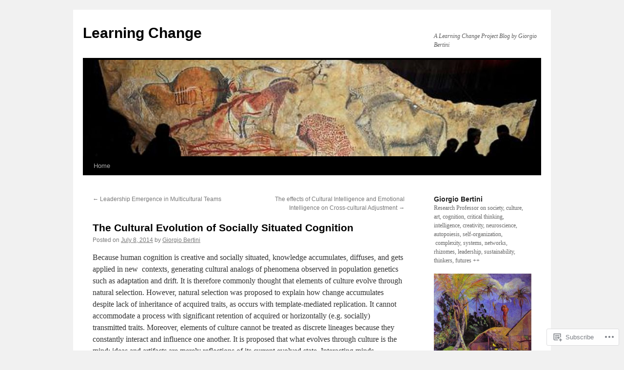

--- FILE ---
content_type: text/html; charset=UTF-8
request_url: https://gfbertini.wordpress.com/2014/07/08/the-cultural-evolution-of-socially-situated-cognition/
body_size: 38144
content:
<!DOCTYPE html>
<html lang="en">
<head>
<meta charset="UTF-8" />
<title>
The Cultural Evolution of Socially Situated Cognition | Learning Change</title>
<link rel="profile" href="https://gmpg.org/xfn/11" />
<link rel="stylesheet" type="text/css" media="all" href="https://s0.wp.com/wp-content/themes/pub/twentyten/style.css?m=1659017451i&amp;ver=20190507" />
<link rel="pingback" href="https://gfbertini.wordpress.com/xmlrpc.php">
<meta name='robots' content='max-image-preview:large' />
<link rel='dns-prefetch' href='//s0.wp.com' />
<link rel="alternate" type="application/rss+xml" title="Learning Change &raquo; Feed" href="https://gfbertini.wordpress.com/feed/" />
<link rel="alternate" type="application/rss+xml" title="Learning Change &raquo; Comments Feed" href="https://gfbertini.wordpress.com/comments/feed/" />
	<script type="text/javascript">
		/* <![CDATA[ */
		function addLoadEvent(func) {
			var oldonload = window.onload;
			if (typeof window.onload != 'function') {
				window.onload = func;
			} else {
				window.onload = function () {
					oldonload();
					func();
				}
			}
		}
		/* ]]> */
	</script>
	<link crossorigin='anonymous' rel='stylesheet' id='all-css-0-1' href='/wp-content/mu-plugins/jetpack-plugin/sun/modules/related-posts/related-posts.css?m=1753279645i&cssminify=yes' type='text/css' media='all' />
<style id='wp-emoji-styles-inline-css'>

	img.wp-smiley, img.emoji {
		display: inline !important;
		border: none !important;
		box-shadow: none !important;
		height: 1em !important;
		width: 1em !important;
		margin: 0 0.07em !important;
		vertical-align: -0.1em !important;
		background: none !important;
		padding: 0 !important;
	}
/*# sourceURL=wp-emoji-styles-inline-css */
</style>
<link crossorigin='anonymous' rel='stylesheet' id='all-css-2-1' href='/wp-content/plugins/gutenberg-core/v22.2.0/build/styles/block-library/style.css?m=1764855221i&cssminify=yes' type='text/css' media='all' />
<style id='wp-block-library-inline-css'>
.has-text-align-justify {
	text-align:justify;
}
.has-text-align-justify{text-align:justify;}

/*# sourceURL=wp-block-library-inline-css */
</style><style id='global-styles-inline-css'>
:root{--wp--preset--aspect-ratio--square: 1;--wp--preset--aspect-ratio--4-3: 4/3;--wp--preset--aspect-ratio--3-4: 3/4;--wp--preset--aspect-ratio--3-2: 3/2;--wp--preset--aspect-ratio--2-3: 2/3;--wp--preset--aspect-ratio--16-9: 16/9;--wp--preset--aspect-ratio--9-16: 9/16;--wp--preset--color--black: #000;--wp--preset--color--cyan-bluish-gray: #abb8c3;--wp--preset--color--white: #fff;--wp--preset--color--pale-pink: #f78da7;--wp--preset--color--vivid-red: #cf2e2e;--wp--preset--color--luminous-vivid-orange: #ff6900;--wp--preset--color--luminous-vivid-amber: #fcb900;--wp--preset--color--light-green-cyan: #7bdcb5;--wp--preset--color--vivid-green-cyan: #00d084;--wp--preset--color--pale-cyan-blue: #8ed1fc;--wp--preset--color--vivid-cyan-blue: #0693e3;--wp--preset--color--vivid-purple: #9b51e0;--wp--preset--color--blue: #0066cc;--wp--preset--color--medium-gray: #666;--wp--preset--color--light-gray: #f1f1f1;--wp--preset--gradient--vivid-cyan-blue-to-vivid-purple: linear-gradient(135deg,rgb(6,147,227) 0%,rgb(155,81,224) 100%);--wp--preset--gradient--light-green-cyan-to-vivid-green-cyan: linear-gradient(135deg,rgb(122,220,180) 0%,rgb(0,208,130) 100%);--wp--preset--gradient--luminous-vivid-amber-to-luminous-vivid-orange: linear-gradient(135deg,rgb(252,185,0) 0%,rgb(255,105,0) 100%);--wp--preset--gradient--luminous-vivid-orange-to-vivid-red: linear-gradient(135deg,rgb(255,105,0) 0%,rgb(207,46,46) 100%);--wp--preset--gradient--very-light-gray-to-cyan-bluish-gray: linear-gradient(135deg,rgb(238,238,238) 0%,rgb(169,184,195) 100%);--wp--preset--gradient--cool-to-warm-spectrum: linear-gradient(135deg,rgb(74,234,220) 0%,rgb(151,120,209) 20%,rgb(207,42,186) 40%,rgb(238,44,130) 60%,rgb(251,105,98) 80%,rgb(254,248,76) 100%);--wp--preset--gradient--blush-light-purple: linear-gradient(135deg,rgb(255,206,236) 0%,rgb(152,150,240) 100%);--wp--preset--gradient--blush-bordeaux: linear-gradient(135deg,rgb(254,205,165) 0%,rgb(254,45,45) 50%,rgb(107,0,62) 100%);--wp--preset--gradient--luminous-dusk: linear-gradient(135deg,rgb(255,203,112) 0%,rgb(199,81,192) 50%,rgb(65,88,208) 100%);--wp--preset--gradient--pale-ocean: linear-gradient(135deg,rgb(255,245,203) 0%,rgb(182,227,212) 50%,rgb(51,167,181) 100%);--wp--preset--gradient--electric-grass: linear-gradient(135deg,rgb(202,248,128) 0%,rgb(113,206,126) 100%);--wp--preset--gradient--midnight: linear-gradient(135deg,rgb(2,3,129) 0%,rgb(40,116,252) 100%);--wp--preset--font-size--small: 13px;--wp--preset--font-size--medium: 20px;--wp--preset--font-size--large: 36px;--wp--preset--font-size--x-large: 42px;--wp--preset--font-family--albert-sans: 'Albert Sans', sans-serif;--wp--preset--font-family--alegreya: Alegreya, serif;--wp--preset--font-family--arvo: Arvo, serif;--wp--preset--font-family--bodoni-moda: 'Bodoni Moda', serif;--wp--preset--font-family--bricolage-grotesque: 'Bricolage Grotesque', sans-serif;--wp--preset--font-family--cabin: Cabin, sans-serif;--wp--preset--font-family--chivo: Chivo, sans-serif;--wp--preset--font-family--commissioner: Commissioner, sans-serif;--wp--preset--font-family--cormorant: Cormorant, serif;--wp--preset--font-family--courier-prime: 'Courier Prime', monospace;--wp--preset--font-family--crimson-pro: 'Crimson Pro', serif;--wp--preset--font-family--dm-mono: 'DM Mono', monospace;--wp--preset--font-family--dm-sans: 'DM Sans', sans-serif;--wp--preset--font-family--dm-serif-display: 'DM Serif Display', serif;--wp--preset--font-family--domine: Domine, serif;--wp--preset--font-family--eb-garamond: 'EB Garamond', serif;--wp--preset--font-family--epilogue: Epilogue, sans-serif;--wp--preset--font-family--fahkwang: Fahkwang, sans-serif;--wp--preset--font-family--figtree: Figtree, sans-serif;--wp--preset--font-family--fira-sans: 'Fira Sans', sans-serif;--wp--preset--font-family--fjalla-one: 'Fjalla One', sans-serif;--wp--preset--font-family--fraunces: Fraunces, serif;--wp--preset--font-family--gabarito: Gabarito, system-ui;--wp--preset--font-family--ibm-plex-mono: 'IBM Plex Mono', monospace;--wp--preset--font-family--ibm-plex-sans: 'IBM Plex Sans', sans-serif;--wp--preset--font-family--ibarra-real-nova: 'Ibarra Real Nova', serif;--wp--preset--font-family--instrument-serif: 'Instrument Serif', serif;--wp--preset--font-family--inter: Inter, sans-serif;--wp--preset--font-family--josefin-sans: 'Josefin Sans', sans-serif;--wp--preset--font-family--jost: Jost, sans-serif;--wp--preset--font-family--libre-baskerville: 'Libre Baskerville', serif;--wp--preset--font-family--libre-franklin: 'Libre Franklin', sans-serif;--wp--preset--font-family--literata: Literata, serif;--wp--preset--font-family--lora: Lora, serif;--wp--preset--font-family--merriweather: Merriweather, serif;--wp--preset--font-family--montserrat: Montserrat, sans-serif;--wp--preset--font-family--newsreader: Newsreader, serif;--wp--preset--font-family--noto-sans-mono: 'Noto Sans Mono', sans-serif;--wp--preset--font-family--nunito: Nunito, sans-serif;--wp--preset--font-family--open-sans: 'Open Sans', sans-serif;--wp--preset--font-family--overpass: Overpass, sans-serif;--wp--preset--font-family--pt-serif: 'PT Serif', serif;--wp--preset--font-family--petrona: Petrona, serif;--wp--preset--font-family--piazzolla: Piazzolla, serif;--wp--preset--font-family--playfair-display: 'Playfair Display', serif;--wp--preset--font-family--plus-jakarta-sans: 'Plus Jakarta Sans', sans-serif;--wp--preset--font-family--poppins: Poppins, sans-serif;--wp--preset--font-family--raleway: Raleway, sans-serif;--wp--preset--font-family--roboto: Roboto, sans-serif;--wp--preset--font-family--roboto-slab: 'Roboto Slab', serif;--wp--preset--font-family--rubik: Rubik, sans-serif;--wp--preset--font-family--rufina: Rufina, serif;--wp--preset--font-family--sora: Sora, sans-serif;--wp--preset--font-family--source-sans-3: 'Source Sans 3', sans-serif;--wp--preset--font-family--source-serif-4: 'Source Serif 4', serif;--wp--preset--font-family--space-mono: 'Space Mono', monospace;--wp--preset--font-family--syne: Syne, sans-serif;--wp--preset--font-family--texturina: Texturina, serif;--wp--preset--font-family--urbanist: Urbanist, sans-serif;--wp--preset--font-family--work-sans: 'Work Sans', sans-serif;--wp--preset--spacing--20: 0.44rem;--wp--preset--spacing--30: 0.67rem;--wp--preset--spacing--40: 1rem;--wp--preset--spacing--50: 1.5rem;--wp--preset--spacing--60: 2.25rem;--wp--preset--spacing--70: 3.38rem;--wp--preset--spacing--80: 5.06rem;--wp--preset--shadow--natural: 6px 6px 9px rgba(0, 0, 0, 0.2);--wp--preset--shadow--deep: 12px 12px 50px rgba(0, 0, 0, 0.4);--wp--preset--shadow--sharp: 6px 6px 0px rgba(0, 0, 0, 0.2);--wp--preset--shadow--outlined: 6px 6px 0px -3px rgb(255, 255, 255), 6px 6px rgb(0, 0, 0);--wp--preset--shadow--crisp: 6px 6px 0px rgb(0, 0, 0);}:where(.is-layout-flex){gap: 0.5em;}:where(.is-layout-grid){gap: 0.5em;}body .is-layout-flex{display: flex;}.is-layout-flex{flex-wrap: wrap;align-items: center;}.is-layout-flex > :is(*, div){margin: 0;}body .is-layout-grid{display: grid;}.is-layout-grid > :is(*, div){margin: 0;}:where(.wp-block-columns.is-layout-flex){gap: 2em;}:where(.wp-block-columns.is-layout-grid){gap: 2em;}:where(.wp-block-post-template.is-layout-flex){gap: 1.25em;}:where(.wp-block-post-template.is-layout-grid){gap: 1.25em;}.has-black-color{color: var(--wp--preset--color--black) !important;}.has-cyan-bluish-gray-color{color: var(--wp--preset--color--cyan-bluish-gray) !important;}.has-white-color{color: var(--wp--preset--color--white) !important;}.has-pale-pink-color{color: var(--wp--preset--color--pale-pink) !important;}.has-vivid-red-color{color: var(--wp--preset--color--vivid-red) !important;}.has-luminous-vivid-orange-color{color: var(--wp--preset--color--luminous-vivid-orange) !important;}.has-luminous-vivid-amber-color{color: var(--wp--preset--color--luminous-vivid-amber) !important;}.has-light-green-cyan-color{color: var(--wp--preset--color--light-green-cyan) !important;}.has-vivid-green-cyan-color{color: var(--wp--preset--color--vivid-green-cyan) !important;}.has-pale-cyan-blue-color{color: var(--wp--preset--color--pale-cyan-blue) !important;}.has-vivid-cyan-blue-color{color: var(--wp--preset--color--vivid-cyan-blue) !important;}.has-vivid-purple-color{color: var(--wp--preset--color--vivid-purple) !important;}.has-black-background-color{background-color: var(--wp--preset--color--black) !important;}.has-cyan-bluish-gray-background-color{background-color: var(--wp--preset--color--cyan-bluish-gray) !important;}.has-white-background-color{background-color: var(--wp--preset--color--white) !important;}.has-pale-pink-background-color{background-color: var(--wp--preset--color--pale-pink) !important;}.has-vivid-red-background-color{background-color: var(--wp--preset--color--vivid-red) !important;}.has-luminous-vivid-orange-background-color{background-color: var(--wp--preset--color--luminous-vivid-orange) !important;}.has-luminous-vivid-amber-background-color{background-color: var(--wp--preset--color--luminous-vivid-amber) !important;}.has-light-green-cyan-background-color{background-color: var(--wp--preset--color--light-green-cyan) !important;}.has-vivid-green-cyan-background-color{background-color: var(--wp--preset--color--vivid-green-cyan) !important;}.has-pale-cyan-blue-background-color{background-color: var(--wp--preset--color--pale-cyan-blue) !important;}.has-vivid-cyan-blue-background-color{background-color: var(--wp--preset--color--vivid-cyan-blue) !important;}.has-vivid-purple-background-color{background-color: var(--wp--preset--color--vivid-purple) !important;}.has-black-border-color{border-color: var(--wp--preset--color--black) !important;}.has-cyan-bluish-gray-border-color{border-color: var(--wp--preset--color--cyan-bluish-gray) !important;}.has-white-border-color{border-color: var(--wp--preset--color--white) !important;}.has-pale-pink-border-color{border-color: var(--wp--preset--color--pale-pink) !important;}.has-vivid-red-border-color{border-color: var(--wp--preset--color--vivid-red) !important;}.has-luminous-vivid-orange-border-color{border-color: var(--wp--preset--color--luminous-vivid-orange) !important;}.has-luminous-vivid-amber-border-color{border-color: var(--wp--preset--color--luminous-vivid-amber) !important;}.has-light-green-cyan-border-color{border-color: var(--wp--preset--color--light-green-cyan) !important;}.has-vivid-green-cyan-border-color{border-color: var(--wp--preset--color--vivid-green-cyan) !important;}.has-pale-cyan-blue-border-color{border-color: var(--wp--preset--color--pale-cyan-blue) !important;}.has-vivid-cyan-blue-border-color{border-color: var(--wp--preset--color--vivid-cyan-blue) !important;}.has-vivid-purple-border-color{border-color: var(--wp--preset--color--vivid-purple) !important;}.has-vivid-cyan-blue-to-vivid-purple-gradient-background{background: var(--wp--preset--gradient--vivid-cyan-blue-to-vivid-purple) !important;}.has-light-green-cyan-to-vivid-green-cyan-gradient-background{background: var(--wp--preset--gradient--light-green-cyan-to-vivid-green-cyan) !important;}.has-luminous-vivid-amber-to-luminous-vivid-orange-gradient-background{background: var(--wp--preset--gradient--luminous-vivid-amber-to-luminous-vivid-orange) !important;}.has-luminous-vivid-orange-to-vivid-red-gradient-background{background: var(--wp--preset--gradient--luminous-vivid-orange-to-vivid-red) !important;}.has-very-light-gray-to-cyan-bluish-gray-gradient-background{background: var(--wp--preset--gradient--very-light-gray-to-cyan-bluish-gray) !important;}.has-cool-to-warm-spectrum-gradient-background{background: var(--wp--preset--gradient--cool-to-warm-spectrum) !important;}.has-blush-light-purple-gradient-background{background: var(--wp--preset--gradient--blush-light-purple) !important;}.has-blush-bordeaux-gradient-background{background: var(--wp--preset--gradient--blush-bordeaux) !important;}.has-luminous-dusk-gradient-background{background: var(--wp--preset--gradient--luminous-dusk) !important;}.has-pale-ocean-gradient-background{background: var(--wp--preset--gradient--pale-ocean) !important;}.has-electric-grass-gradient-background{background: var(--wp--preset--gradient--electric-grass) !important;}.has-midnight-gradient-background{background: var(--wp--preset--gradient--midnight) !important;}.has-small-font-size{font-size: var(--wp--preset--font-size--small) !important;}.has-medium-font-size{font-size: var(--wp--preset--font-size--medium) !important;}.has-large-font-size{font-size: var(--wp--preset--font-size--large) !important;}.has-x-large-font-size{font-size: var(--wp--preset--font-size--x-large) !important;}.has-albert-sans-font-family{font-family: var(--wp--preset--font-family--albert-sans) !important;}.has-alegreya-font-family{font-family: var(--wp--preset--font-family--alegreya) !important;}.has-arvo-font-family{font-family: var(--wp--preset--font-family--arvo) !important;}.has-bodoni-moda-font-family{font-family: var(--wp--preset--font-family--bodoni-moda) !important;}.has-bricolage-grotesque-font-family{font-family: var(--wp--preset--font-family--bricolage-grotesque) !important;}.has-cabin-font-family{font-family: var(--wp--preset--font-family--cabin) !important;}.has-chivo-font-family{font-family: var(--wp--preset--font-family--chivo) !important;}.has-commissioner-font-family{font-family: var(--wp--preset--font-family--commissioner) !important;}.has-cormorant-font-family{font-family: var(--wp--preset--font-family--cormorant) !important;}.has-courier-prime-font-family{font-family: var(--wp--preset--font-family--courier-prime) !important;}.has-crimson-pro-font-family{font-family: var(--wp--preset--font-family--crimson-pro) !important;}.has-dm-mono-font-family{font-family: var(--wp--preset--font-family--dm-mono) !important;}.has-dm-sans-font-family{font-family: var(--wp--preset--font-family--dm-sans) !important;}.has-dm-serif-display-font-family{font-family: var(--wp--preset--font-family--dm-serif-display) !important;}.has-domine-font-family{font-family: var(--wp--preset--font-family--domine) !important;}.has-eb-garamond-font-family{font-family: var(--wp--preset--font-family--eb-garamond) !important;}.has-epilogue-font-family{font-family: var(--wp--preset--font-family--epilogue) !important;}.has-fahkwang-font-family{font-family: var(--wp--preset--font-family--fahkwang) !important;}.has-figtree-font-family{font-family: var(--wp--preset--font-family--figtree) !important;}.has-fira-sans-font-family{font-family: var(--wp--preset--font-family--fira-sans) !important;}.has-fjalla-one-font-family{font-family: var(--wp--preset--font-family--fjalla-one) !important;}.has-fraunces-font-family{font-family: var(--wp--preset--font-family--fraunces) !important;}.has-gabarito-font-family{font-family: var(--wp--preset--font-family--gabarito) !important;}.has-ibm-plex-mono-font-family{font-family: var(--wp--preset--font-family--ibm-plex-mono) !important;}.has-ibm-plex-sans-font-family{font-family: var(--wp--preset--font-family--ibm-plex-sans) !important;}.has-ibarra-real-nova-font-family{font-family: var(--wp--preset--font-family--ibarra-real-nova) !important;}.has-instrument-serif-font-family{font-family: var(--wp--preset--font-family--instrument-serif) !important;}.has-inter-font-family{font-family: var(--wp--preset--font-family--inter) !important;}.has-josefin-sans-font-family{font-family: var(--wp--preset--font-family--josefin-sans) !important;}.has-jost-font-family{font-family: var(--wp--preset--font-family--jost) !important;}.has-libre-baskerville-font-family{font-family: var(--wp--preset--font-family--libre-baskerville) !important;}.has-libre-franklin-font-family{font-family: var(--wp--preset--font-family--libre-franklin) !important;}.has-literata-font-family{font-family: var(--wp--preset--font-family--literata) !important;}.has-lora-font-family{font-family: var(--wp--preset--font-family--lora) !important;}.has-merriweather-font-family{font-family: var(--wp--preset--font-family--merriweather) !important;}.has-montserrat-font-family{font-family: var(--wp--preset--font-family--montserrat) !important;}.has-newsreader-font-family{font-family: var(--wp--preset--font-family--newsreader) !important;}.has-noto-sans-mono-font-family{font-family: var(--wp--preset--font-family--noto-sans-mono) !important;}.has-nunito-font-family{font-family: var(--wp--preset--font-family--nunito) !important;}.has-open-sans-font-family{font-family: var(--wp--preset--font-family--open-sans) !important;}.has-overpass-font-family{font-family: var(--wp--preset--font-family--overpass) !important;}.has-pt-serif-font-family{font-family: var(--wp--preset--font-family--pt-serif) !important;}.has-petrona-font-family{font-family: var(--wp--preset--font-family--petrona) !important;}.has-piazzolla-font-family{font-family: var(--wp--preset--font-family--piazzolla) !important;}.has-playfair-display-font-family{font-family: var(--wp--preset--font-family--playfair-display) !important;}.has-plus-jakarta-sans-font-family{font-family: var(--wp--preset--font-family--plus-jakarta-sans) !important;}.has-poppins-font-family{font-family: var(--wp--preset--font-family--poppins) !important;}.has-raleway-font-family{font-family: var(--wp--preset--font-family--raleway) !important;}.has-roboto-font-family{font-family: var(--wp--preset--font-family--roboto) !important;}.has-roboto-slab-font-family{font-family: var(--wp--preset--font-family--roboto-slab) !important;}.has-rubik-font-family{font-family: var(--wp--preset--font-family--rubik) !important;}.has-rufina-font-family{font-family: var(--wp--preset--font-family--rufina) !important;}.has-sora-font-family{font-family: var(--wp--preset--font-family--sora) !important;}.has-source-sans-3-font-family{font-family: var(--wp--preset--font-family--source-sans-3) !important;}.has-source-serif-4-font-family{font-family: var(--wp--preset--font-family--source-serif-4) !important;}.has-space-mono-font-family{font-family: var(--wp--preset--font-family--space-mono) !important;}.has-syne-font-family{font-family: var(--wp--preset--font-family--syne) !important;}.has-texturina-font-family{font-family: var(--wp--preset--font-family--texturina) !important;}.has-urbanist-font-family{font-family: var(--wp--preset--font-family--urbanist) !important;}.has-work-sans-font-family{font-family: var(--wp--preset--font-family--work-sans) !important;}
/*# sourceURL=global-styles-inline-css */
</style>

<style id='classic-theme-styles-inline-css'>
/*! This file is auto-generated */
.wp-block-button__link{color:#fff;background-color:#32373c;border-radius:9999px;box-shadow:none;text-decoration:none;padding:calc(.667em + 2px) calc(1.333em + 2px);font-size:1.125em}.wp-block-file__button{background:#32373c;color:#fff;text-decoration:none}
/*# sourceURL=/wp-includes/css/classic-themes.min.css */
</style>
<link crossorigin='anonymous' rel='stylesheet' id='all-css-4-1' href='/_static/??-eJyNj90KwjAMhV/IWAdO3IX4LF0Xa7V/NClzb2+ciIgyvAnJ4Xw5iRozmBQZI6tQIftqXSRlUkHRQ9asxBFwcBo9BrGtDdFK/cZGN1hkwenVA+NtGckSA32fCxKB1OBqAD5LFn1xT1nl2iseRZhEVb1P5vqnl3jyCHPm0lEFZamV1s6vvMclyGICOUWzS/FjgJPXrjzQYzg0u2azbbt2313uyquPEw==&cssminify=yes' type='text/css' media='all' />
<style id='jetpack-global-styles-frontend-style-inline-css'>
:root { --font-headings: unset; --font-base: unset; --font-headings-default: -apple-system,BlinkMacSystemFont,"Segoe UI",Roboto,Oxygen-Sans,Ubuntu,Cantarell,"Helvetica Neue",sans-serif; --font-base-default: -apple-system,BlinkMacSystemFont,"Segoe UI",Roboto,Oxygen-Sans,Ubuntu,Cantarell,"Helvetica Neue",sans-serif;}
/*# sourceURL=jetpack-global-styles-frontend-style-inline-css */
</style>
<link crossorigin='anonymous' rel='stylesheet' id='all-css-6-1' href='/wp-content/themes/h4/global.css?m=1420737423i&cssminify=yes' type='text/css' media='all' />
<script type="text/javascript" id="jetpack_related-posts-js-extra">
/* <![CDATA[ */
var related_posts_js_options = {"post_heading":"h4"};
//# sourceURL=jetpack_related-posts-js-extra
/* ]]> */
</script>
<script type="text/javascript" id="wpcom-actionbar-placeholder-js-extra">
/* <![CDATA[ */
var actionbardata = {"siteID":"15759700","postID":"15324","siteURL":"https://gfbertini.wordpress.com","xhrURL":"https://gfbertini.wordpress.com/wp-admin/admin-ajax.php","nonce":"5917c09f65","isLoggedIn":"","statusMessage":"","subsEmailDefault":"instantly","proxyScriptUrl":"https://s0.wp.com/wp-content/js/wpcom-proxy-request.js?m=1513050504i&amp;ver=20211021","shortlink":"https://wp.me/p147OI-3Za","i18n":{"followedText":"New posts from this site will now appear in your \u003Ca href=\"https://wordpress.com/reader\"\u003EReader\u003C/a\u003E","foldBar":"Collapse this bar","unfoldBar":"Expand this bar","shortLinkCopied":"Shortlink copied to clipboard."}};
//# sourceURL=wpcom-actionbar-placeholder-js-extra
/* ]]> */
</script>
<script type="text/javascript" id="jetpack-mu-wpcom-settings-js-before">
/* <![CDATA[ */
var JETPACK_MU_WPCOM_SETTINGS = {"assetsUrl":"https://s0.wp.com/wp-content/mu-plugins/jetpack-mu-wpcom-plugin/sun/jetpack_vendor/automattic/jetpack-mu-wpcom/src/build/"};
//# sourceURL=jetpack-mu-wpcom-settings-js-before
/* ]]> */
</script>
<script crossorigin='anonymous' type='text/javascript'  src='/_static/??/wp-content/mu-plugins/jetpack-plugin/sun/_inc/build/related-posts/related-posts.min.js,/wp-content/js/rlt-proxy.js?m=1755011788j'></script>
<script type="text/javascript" id="rlt-proxy-js-after">
/* <![CDATA[ */
	rltInitialize( {"token":null,"iframeOrigins":["https:\/\/widgets.wp.com"]} );
//# sourceURL=rlt-proxy-js-after
/* ]]> */
</script>
<link rel="EditURI" type="application/rsd+xml" title="RSD" href="https://gfbertini.wordpress.com/xmlrpc.php?rsd" />
<meta name="generator" content="WordPress.com" />
<link rel="canonical" href="https://gfbertini.wordpress.com/2014/07/08/the-cultural-evolution-of-socially-situated-cognition/" />
<link rel='shortlink' href='https://wp.me/p147OI-3Za' />
<link rel="alternate" type="application/json+oembed" href="https://public-api.wordpress.com/oembed/?format=json&amp;url=https%3A%2F%2Fgfbertini.wordpress.com%2F2014%2F07%2F08%2Fthe-cultural-evolution-of-socially-situated-cognition%2F&amp;for=wpcom-auto-discovery" /><link rel="alternate" type="application/xml+oembed" href="https://public-api.wordpress.com/oembed/?format=xml&amp;url=https%3A%2F%2Fgfbertini.wordpress.com%2F2014%2F07%2F08%2Fthe-cultural-evolution-of-socially-situated-cognition%2F&amp;for=wpcom-auto-discovery" />
<!-- Jetpack Open Graph Tags -->
<meta property="og:type" content="article" />
<meta property="og:title" content="The Cultural Evolution of Socially Situated Cognition" />
<meta property="og:url" content="https://gfbertini.wordpress.com/2014/07/08/the-cultural-evolution-of-socially-situated-cognition/" />
<meta property="og:description" content="Because human cognition is creative and socially situated, knowledge accumulates, diffuses, and gets applied in new  contexts, generating cultural analogs of phenomena observed in population geneti…" />
<meta property="article:published_time" content="2014-07-09T01:19:46+00:00" />
<meta property="article:modified_time" content="2020-10-16T15:33:07+00:00" />
<meta property="og:site_name" content="Learning Change" />
<meta property="og:image" content="https://s0.wp.com/i/blank.jpg?m=1383295312i" />
<meta property="og:image:width" content="200" />
<meta property="og:image:height" content="200" />
<meta property="og:image:alt" content="" />
<meta property="og:locale" content="en_US" />
<meta property="fb:app_id" content="249643311490" />
<meta property="article:publisher" content="https://www.facebook.com/WordPresscom" />
<meta name="twitter:creator" content="@gfbertini" />
<meta name="twitter:site" content="@gfbertini" />
<meta name="twitter:text:title" content="The Cultural Evolution of Socially Situated&nbsp;Cognition" />
<meta name="twitter:card" content="summary" />

<!-- End Jetpack Open Graph Tags -->
<link rel="shortcut icon" type="image/x-icon" href="https://s0.wp.com/i/favicon.ico?m=1713425267i" sizes="16x16 24x24 32x32 48x48" />
<link rel="icon" type="image/x-icon" href="https://s0.wp.com/i/favicon.ico?m=1713425267i" sizes="16x16 24x24 32x32 48x48" />
<link rel="apple-touch-icon" href="https://s0.wp.com/i/webclip.png?m=1713868326i" />
<link rel='openid.server' href='https://gfbertini.wordpress.com/?openidserver=1' />
<link rel='openid.delegate' href='https://gfbertini.wordpress.com/' />
<link rel="search" type="application/opensearchdescription+xml" href="https://gfbertini.wordpress.com/osd.xml" title="Learning Change" />
<link rel="search" type="application/opensearchdescription+xml" href="https://s1.wp.com/opensearch.xml" title="WordPress.com" />
		<style type="text/css">
			.recentcomments a {
				display: inline !important;
				padding: 0 !important;
				margin: 0 !important;
			}

			table.recentcommentsavatartop img.avatar, table.recentcommentsavatarend img.avatar {
				border: 0px;
				margin: 0;
			}

			table.recentcommentsavatartop a, table.recentcommentsavatarend a {
				border: 0px !important;
				background-color: transparent !important;
			}

			td.recentcommentsavatarend, td.recentcommentsavatartop {
				padding: 0px 0px 1px 0px;
				margin: 0px;
			}

			td.recentcommentstextend {
				border: none !important;
				padding: 0px 0px 2px 10px;
			}

			.rtl td.recentcommentstextend {
				padding: 0px 10px 2px 0px;
			}

			td.recentcommentstexttop {
				border: none;
				padding: 0px 0px 0px 10px;
			}

			.rtl td.recentcommentstexttop {
				padding: 0px 10px 0px 0px;
			}
		</style>
		<meta name="description" content="Because human cognition is creative and socially situated, knowledge accumulates, diffuses, and gets applied in new  contexts, generating cultural analogs of phenomena observed in population genetics such as adaptation and drift. It is therefore commonly thought that elements of culture evolve through natural selection. However, natural selection was proposed to explain how change accumulates despite&hellip;" />
<link crossorigin='anonymous' rel='stylesheet' id='all-css-0-3' href='/wp-content/mu-plugins/jetpack-plugin/sun/modules/widgets/wordpress-post-widget/style.css?m=1685115060i&cssminify=yes' type='text/css' media='all' />
</head>

<body class="wp-singular post-template-default single single-post postid-15324 single-format-standard custom-background wp-theme-pubtwentyten customizer-styles-applied single-author jetpack-reblog-enabled">
<div id="wrapper" class="hfeed">
	<div id="header">
		<div id="masthead">
			<div id="branding" role="banner">
								<div id="site-title">
					<span>
						<a href="https://gfbertini.wordpress.com/" title="Learning Change" rel="home">Learning Change</a>
					</span>
				</div>
				<div id="site-description">A Learning Change Project Blog by Giorgio Bertini</div>

									<a class="home-link" href="https://gfbertini.wordpress.com/" title="Learning Change" rel="home">
						<img src="https://gfbertini.wordpress.com/wp-content/uploads/2016/10/cropped-wall.jpg" width="940" height="198" alt="" />
					</a>
								</div><!-- #branding -->

			<div id="access" role="navigation">
								<div class="skip-link screen-reader-text"><a href="#content" title="Skip to content">Skip to content</a></div>
				<div class="menu"><ul>
<li ><a href="https://gfbertini.wordpress.com/">Home</a></li></ul></div>
			</div><!-- #access -->
		</div><!-- #masthead -->
	</div><!-- #header -->

	<div id="main">

		<div id="container">
			<div id="content" role="main">

			

				<div id="nav-above" class="navigation">
					<div class="nav-previous"><a href="https://gfbertini.wordpress.com/2014/07/08/leadership-emergence-in-multicultural-teams/" rel="prev"><span class="meta-nav">&larr;</span> Leadership Emergence in Multicultural&nbsp;Teams</a></div>
					<div class="nav-next"><a href="https://gfbertini.wordpress.com/2014/07/08/the-effects-of-cultural-intelligence-and-emotional-intelligence-on-cross-cultural-adjustment/" rel="next">The effects of Cultural Intelligence and Emotional Intelligence on Cross-cultural&nbsp;Adjustment <span class="meta-nav">&rarr;</span></a></div>
				</div><!-- #nav-above -->

				<div id="post-15324" class="post-15324 post type-post status-publish format-standard hentry category-cultural-evolution category-culture category-situated category-social-cognition tag-cultural-evolution-2 tag-culture-2 tag-situated-2 tag-social-cognition-2">
											<h2 class="entry-title"><a href="https://gfbertini.wordpress.com/2014/07/08/the-cultural-evolution-of-socially-situated-cognition/" rel="bookmark">The Cultural Evolution of Socially Situated&nbsp;Cognition</a></h2>					
					<div class="entry-meta">
						<span class="meta-prep meta-prep-author">Posted on</span> <a href="https://gfbertini.wordpress.com/2014/07/08/the-cultural-evolution-of-socially-situated-cognition/" title="9:19 pm" rel="bookmark"><span class="entry-date">July 8, 2014</span></a> <span class="meta-sep">by</span> <span class="author vcard"><a class="url fn n" href="https://gfbertini.wordpress.com/author/gfbertini/" title="View all posts by Giorgio Bertini">Giorgio Bertini</a></span>					</div><!-- .entry-meta -->

					<div class="entry-content">
						<p style="text-align:left;">Because human cognition is creative and socially situated, knowledge accumulates, diffuses, and gets applied in new  contexts, generating cultural analogs of phenomena observed in population genetics such as adaptation and drift. It is therefore commonly thought that elements of culture evolve through natural selection. However, natural selection was proposed to explain how change accumulates despite lack of inheritance of acquired traits, as occurs with template-mediated replication. It cannot accommodate a process with significant retention of acquired or horizontally (e.g. socially) transmitted traits. Moreover, elements of culture cannot be treated as discrete lineages because they constantly interact and influence one another. It is proposed that what evolves through culture is the mind; ideas and artifacts are merely reflections of its current evolved state. Interacting minds transform (in part) through a  non-Darwinian autopoietic process similar to that by which early life evolved, involving not survival of the fittest but actualization of their potential.</p>
<p><a href="https://drive.google.com/file/d/0Bz8cVS8LoO7OMzkzYnFIZHVVUlk/edit?usp=sharing" target="_blank" rel="noopener"><strong>Read</strong></a></p>
<div id="jp-post-flair" class="sharedaddy">
<div id='jp-relatedposts' class='jp-relatedposts' >
	<h3 class="jp-relatedposts-headline"><em>Related</em></h3>
</div></div>											</div><!-- .entry-content -->

							<div id="entry-author-info">
						<div id="author-avatar">
													</div><!-- #author-avatar -->
						<div id="author-description">
							<h2>
							About Giorgio Bertini							</h2>
							Research Professor. Founder Director at Learning Change Project - Research on society, culture, art, neuroscience, cognition, critical thinking, intelligence, creativity, autopoiesis, self-organization, rhizomes, complexity, systems, networks, leadership, sustainability, thinkers, futures ++							<div id="author-link">
								<a href="https://gfbertini.wordpress.com/author/gfbertini/" rel="author">
									View all posts by Giorgio Bertini <span class="meta-nav">&rarr;</span>								</a>
							</div><!-- #author-link	-->
						</div><!-- #author-description -->
					</div><!-- #entry-author-info -->

						<div class="entry-utility">
							This entry was posted in <a href="https://gfbertini.wordpress.com/category/cultural-evolution/" rel="category tag">Cultural evolution</a>, <a href="https://gfbertini.wordpress.com/category/culture/" rel="category tag">Culture</a>, <a href="https://gfbertini.wordpress.com/category/situated/" rel="category tag">Situated</a>, <a href="https://gfbertini.wordpress.com/category/social-cognition/" rel="category tag">Social cognition</a> and tagged <a href="https://gfbertini.wordpress.com/tag/cultural-evolution-2/" rel="tag">cultural evolution</a>, <a href="https://gfbertini.wordpress.com/tag/culture-2/" rel="tag">culture</a>, <a href="https://gfbertini.wordpress.com/tag/situated-2/" rel="tag">situated</a>, <a href="https://gfbertini.wordpress.com/tag/social-cognition-2/" rel="tag">social cognition</a>. Bookmark the <a href="https://gfbertini.wordpress.com/2014/07/08/the-cultural-evolution-of-socially-situated-cognition/" title="Permalink to The Cultural Evolution of Socially Situated&nbsp;Cognition" rel="bookmark">permalink</a>.													</div><!-- .entry-utility -->
					</div><!-- #post-15324 -->

				<div id="nav-below" class="navigation">
					<div class="nav-previous"><a href="https://gfbertini.wordpress.com/2014/07/08/leadership-emergence-in-multicultural-teams/" rel="prev"><span class="meta-nav">&larr;</span> Leadership Emergence in Multicultural&nbsp;Teams</a></div>
					<div class="nav-next"><a href="https://gfbertini.wordpress.com/2014/07/08/the-effects-of-cultural-intelligence-and-emotional-intelligence-on-cross-cultural-adjustment/" rel="next">The effects of Cultural Intelligence and Emotional Intelligence on Cross-cultural&nbsp;Adjustment <span class="meta-nav">&rarr;</span></a></div>
				</div><!-- #nav-below -->

				
			<div id="comments">




</div><!-- #comments -->

	
			</div><!-- #content -->
		</div><!-- #container -->


		<div id="primary" class="widget-area" role="complementary">
						<ul class="xoxo">

<li id="text-2" class="widget-container widget_text"><h3 class="widget-title">Giorgio Bertini</h3>			<div class="textwidget"><p>Research Professor on society, culture, art, cognition, critical thinking, intelligence, creativity, neuroscience, autopoiesis, self-organization,  complexity, systems, networks, rhizomes, leadership, sustainability, thinkers, futures ++</p>
</div>
		</li><li id="media_image-20" class="widget-container widget_media_image"><style>.widget.widget_media_image { overflow: hidden; }.widget.widget_media_image img { height: auto; max-width: 100%; }</style><a href="https://learningchangeart.wordpress.com/2017/06/24/paul-gauguin-13/" target="_blank" rel="noopener"><img width="556" height="712" src="https://gfbertini.wordpress.com/wp-content/uploads/2019/05/paul-gauguin-2.jpg" class="image wp-image-22495  attachment-full size-full" alt="" decoding="async" loading="lazy" style="max-width: 100%; height: auto;" srcset="https://gfbertini.wordpress.com/wp-content/uploads/2019/05/paul-gauguin-2.jpg 556w, https://gfbertini.wordpress.com/wp-content/uploads/2019/05/paul-gauguin-2.jpg?w=117&amp;h=150 117w, https://gfbertini.wordpress.com/wp-content/uploads/2019/05/paul-gauguin-2.jpg?w=234&amp;h=300 234w" sizes="(max-width: 556px) 100vw, 556px" /></a></li><li id="google_translate_widget-4" class="widget-container widget_google_translate_widget"><div id="google_translate_element"></div></li><li id="media_image-23" class="widget-container widget_media_image"><style>.widget.widget_media_image { overflow: hidden; }.widget.widget_media_image img { height: auto; max-width: 100%; }</style><img width="663" height="504" src="https://gfbertini.wordpress.com/wp-content/uploads/2019/05/pg_exotica-17.jpg?w=663" class="image wp-image-22483  attachment-663x504 size-663x504" alt="" decoding="async" loading="lazy" style="max-width: 100%; height: auto;" srcset="https://gfbertini.wordpress.com/wp-content/uploads/2019/05/pg_exotica-17.jpg 663w, https://gfbertini.wordpress.com/wp-content/uploads/2019/05/pg_exotica-17.jpg?w=150 150w, https://gfbertini.wordpress.com/wp-content/uploads/2019/05/pg_exotica-17.jpg?w=300 300w" sizes="(max-width: 663px) 100vw, 663px" /></li><li id="linkcat-164988" class="widget-container widget_links"><h3 class="widget-title">Networks</h3>
	<ul class='xoxo blogroll'>
<li><a href="https://www.facebook.com/gfbertini" rel="noopener" target="_blank">Facebook</a></li>
<li><a href="http://twitter.com/gfbertini" rel="noopener" title="Twitter" target="_blank">Twitter</a></li>

	</ul>
</li>
<li id="media_image-11" class="widget-container widget_media_image"><style>.widget.widget_media_image { overflow: hidden; }.widget.widget_media_image img { height: auto; max-width: 100%; }</style><a href="https://learningchangeart.wordpress.com/2017/06/24/paul-gauguin-14/" target="_blank" rel="noopener"><img width="640" height="485" src="https://gfbertini.wordpress.com/wp-content/uploads/2019/05/1ede6d27a1067a4cf657499f85b54f34.jpg" class="image wp-image-22476  attachment-full size-full" alt="" decoding="async" loading="lazy" style="max-width: 100%; height: auto;" srcset="https://gfbertini.wordpress.com/wp-content/uploads/2019/05/1ede6d27a1067a4cf657499f85b54f34.jpg?w=640&amp;h=485 640w, https://gfbertini.wordpress.com/wp-content/uploads/2019/05/1ede6d27a1067a4cf657499f85b54f34.jpg?w=150&amp;h=114 150w, https://gfbertini.wordpress.com/wp-content/uploads/2019/05/1ede6d27a1067a4cf657499f85b54f34.jpg?w=300&amp;h=227 300w, https://gfbertini.wordpress.com/wp-content/uploads/2019/05/1ede6d27a1067a4cf657499f85b54f34.jpg?w=768&amp;h=582 768w, https://gfbertini.wordpress.com/wp-content/uploads/2019/05/1ede6d27a1067a4cf657499f85b54f34.jpg 795w" sizes="(max-width: 640px) 100vw, 640px" /></a></li><li id="linkcat-460" class="widget-container widget_links"><h3 class="widget-title">Learning Change Project</h3>
	<ul class='xoxo blogroll'>
<li><a href="https://learningchangeart.wordpress.com/" rel="me noopener" target="_blank">Learning Art</a></li>
<li><a href="https://gfbertini.wordpress.com/" rel="me noopener" target="_blank">Learning Change</a></li>
<li><a href="http://learningtocommunity.wordpress.com/" rel="me noopener" target="_blank">Learning Community</a></li>
<li><a href="https://learningculturalchange.wordpress.com" rel="me noopener" target="_blank">Learning Cultural Change</a></li>
<li><a href="http://ebookslearningedu.wordpress.com">Learning eBooks</a></li>
<li><a href="http://philosophychange.wordpress.com" rel="noopener" target="_blank">Learning Philosophy</a></li>
<li><a href="http://learningpoliticaleconomy.wordpress.com/" rel="me noopener" target="_blank">Learning Political Economy</a></li>
<li><a href="http://changemethods.wordpress.com/" rel="me noopener" target="_blank">Learning Research Methods</a></li>
<li><a href="http://learningwithscience.wordpress.com/" rel="me noopener" target="_blank">Learning Sciences</a></li>
<li><a href="http://learningsustainability.wordpress.com/" rel="me noopener" target="_blank">Learning Sustainability</a></li>
<li><a href="http://learningwithtechs.wordpress.com/" rel="me noopener" target="_blank">Learning Technologies</a></li>

	</ul>
</li>
<li id="media_image-21" class="widget-container widget_media_image"><style>.widget.widget_media_image { overflow: hidden; }.widget.widget_media_image img { height: auto; max-width: 100%; }</style><a href="https://learningchangeart.wordpress.com/2017/06/24/paul-gauguin-15/" target="_blank" rel="noopener"><img width="640" height="484" src="https://gfbertini.wordpress.com/wp-content/uploads/2019/05/paul-gauguin-4-1-1.jpg" class="image wp-image-22494  attachment-full size-full" alt="" decoding="async" loading="lazy" style="max-width: 100%; height: auto;" srcset="https://gfbertini.wordpress.com/wp-content/uploads/2019/05/paul-gauguin-4-1-1.jpg?w=640&amp;h=484 640w, https://gfbertini.wordpress.com/wp-content/uploads/2019/05/paul-gauguin-4-1-1.jpg?w=150&amp;h=114 150w, https://gfbertini.wordpress.com/wp-content/uploads/2019/05/paul-gauguin-4-1-1.jpg?w=300&amp;h=227 300w, https://gfbertini.wordpress.com/wp-content/uploads/2019/05/paul-gauguin-4-1-1.jpg?w=768&amp;h=581 768w, https://gfbertini.wordpress.com/wp-content/uploads/2019/05/paul-gauguin-4-1-1.jpg 819w" sizes="(max-width: 640px) 100vw, 640px" /></a></li><li id="categories-2" class="widget-container widget_categories"><h3 class="widget-title">Categories</h3><form action="https://gfbertini.wordpress.com" method="get"><label class="screen-reader-text" for="cat">Categories</label><select  name='cat' id='cat' class='postform'>
	<option value='-1'>Select Category</option>
	<option class="level-0" value="357301">Aboriginal people&nbsp;&nbsp;(1)</option>
	<option class="level-0" value="15948">Academic&nbsp;&nbsp;(11)</option>
	<option class="level-0" value="1191980">Academic achievement&nbsp;&nbsp;(5)</option>
	<option class="level-0" value="329561894">Academic bildung&nbsp;&nbsp;(1)</option>
	<option class="level-0" value="12442495">Academic capitalism&nbsp;&nbsp;(1)</option>
	<option class="level-0" value="17974">Academic journal&nbsp;&nbsp;(1)</option>
	<option class="level-0" value="221895081">Academic self-efficacy&nbsp;&nbsp;(1)</option>
	<option class="level-0" value="1649477">Acceleration&nbsp;&nbsp;(1)</option>
	<option class="level-0" value="1040125">Acculturation&nbsp;&nbsp;(4)</option>
	<option class="level-0" value="39954">Achievement&nbsp;&nbsp;(1)</option>
	<option class="level-0" value="1030">Action&nbsp;&nbsp;(10)</option>
	<option class="level-0" value="261098">Action learning&nbsp;&nbsp;(8)</option>
	<option class="level-0" value="24532">Action research&nbsp;&nbsp;(33)</option>
	<option class="level-0" value="6722">Activism&nbsp;&nbsp;(30)</option>
	<option class="level-0" value="116302">Activist&nbsp;&nbsp;(2)</option>
	<option class="level-0" value="6347">Activity&nbsp;&nbsp;(6)</option>
	<option class="level-0" value="2602751">Activity systems&nbsp;&nbsp;(2)</option>
	<option class="level-0" value="366423491">Activity systems analysis&nbsp;&nbsp;(1)</option>
	<option class="level-0" value="38543">Activity theory&nbsp;&nbsp;(34)</option>
	<option class="level-0" value="189535">Actor-network theory&nbsp;&nbsp;(5)</option>
	<option class="level-0" value="1076372">Adaptability&nbsp;&nbsp;(3)</option>
	<option class="level-0" value="61092">Adaptation&nbsp;&nbsp;(3)</option>
	<option class="level-0" value="11666367">Adaptive cycle&nbsp;&nbsp;(1)</option>
	<option class="level-0" value="28197221">Adaptive governance&nbsp;&nbsp;(3)</option>
	<option class="level-0" value="4234473">Adaptive leadership&nbsp;&nbsp;(3)</option>
	<option class="level-0" value="28354049">Adaptive organizations&nbsp;&nbsp;(1)</option>
	<option class="level-0" value="874483">Adjustment&nbsp;&nbsp;(1)</option>
	<option class="level-0" value="346980">Adolescent&nbsp;&nbsp;(6)</option>
	<option class="level-0" value="170561">Adolescents&nbsp;&nbsp;(14)</option>
	<option class="level-0" value="153730">Adorno&nbsp;&nbsp;(1)</option>
	<option class="level-0" value="863242">Adult development&nbsp;&nbsp;(4)</option>
	<option class="level-0" value="35330519">Adult education&nbsp;&nbsp;(15)</option>
	<option class="level-0" value="92333">Adult learning&nbsp;&nbsp;(14)</option>
	<option class="level-0" value="91945">Adults&nbsp;&nbsp;(1)</option>
	<option class="level-0" value="204409052">Adventure education&nbsp;&nbsp;(3)</option>
	<option class="level-0" value="157">Advice&nbsp;&nbsp;(2)</option>
	<option class="level-0" value="5967">Advocacy&nbsp;&nbsp;(1)</option>
	<option class="level-0" value="219397352">Aesthetic chills&nbsp;&nbsp;(1)</option>
	<option class="level-0" value="418402">Affect&nbsp;&nbsp;(13)</option>
	<option class="level-0" value="2214">Africa&nbsp;&nbsp;(1)</option>
	<option class="level-0" value="635909">Agamben&nbsp;&nbsp;(1)</option>
	<option class="level-0" value="12239">Agency&nbsp;&nbsp;(7)</option>
	<option class="level-0" value="5682">Agents&nbsp;&nbsp;(2)</option>
	<option class="level-0" value="192563">Agents of change&nbsp;&nbsp;(1)</option>
	<option class="level-0" value="17218">Aging&nbsp;&nbsp;(21)</option>
	<option class="level-0" value="289212336">Agri-ecological systems&nbsp;&nbsp;(1)</option>
	<option class="level-0" value="340065">Albert Camus&nbsp;&nbsp;(3)</option>
	<option class="level-0" value="16332">Alcohol&nbsp;&nbsp;(1)</option>
	<option class="level-0" value="116089">Alternatives&nbsp;&nbsp;(9)</option>
	<option class="level-0" value="280141">Altruism&nbsp;&nbsp;(14)</option>
	<option class="level-0" value="8055">America&nbsp;&nbsp;(1)</option>
	<option class="level-0" value="4937118">American Capitalism&nbsp;&nbsp;(1)</option>
	<option class="level-0" value="10544">Analysis&nbsp;&nbsp;(6)</option>
	<option class="level-0" value="618067">Ancestor&nbsp;&nbsp;(1)</option>
	<option class="level-0" value="9554">Ancient&nbsp;&nbsp;(2)</option>
	<option class="level-0" value="2339">Anger&nbsp;&nbsp;(3)</option>
	<option class="level-0" value="168958">Animal cognition&nbsp;&nbsp;(1)</option>
	<option class="level-0" value="490">Animals&nbsp;&nbsp;(11)</option>
	<option class="level-0" value="310403">Ansiedad&nbsp;&nbsp;(1)</option>
	<option class="level-0" value="375137">Anthropocene&nbsp;&nbsp;(2)</option>
	<option class="level-0" value="5594949">Anthropocentric&nbsp;&nbsp;(1)</option>
	<option class="level-0" value="983451">Anthropocentrism&nbsp;&nbsp;(1)</option>
	<option class="level-0" value="4793">Anthropology&nbsp;&nbsp;(20)</option>
	<option class="level-0" value="77007048">Antidisciplinarity&nbsp;&nbsp;(2)</option>
	<option class="level-0" value="66780">Ants&nbsp;&nbsp;(7)</option>
	<option class="level-0" value="3252">Anxiety&nbsp;&nbsp;(6)</option>
	<option class="level-0" value="61190">Apartheid&nbsp;&nbsp;(1)</option>
	<option class="level-0" value="23771">Apprenticeship&nbsp;&nbsp;(2)</option>
	<option class="level-0" value="34954891">Aprendizaje&nbsp;&nbsp;(2)</option>
	<option class="level-0" value="24914">Archaeology&nbsp;&nbsp;(1)</option>
	<option class="level-0" value="2290">Architecture&nbsp;&nbsp;(7)</option>
	<option class="level-0" value="227779">Arendt&nbsp;&nbsp;(1)</option>
	<option class="level-0" value="205134">Argumentation&nbsp;&nbsp;(1)</option>
	<option class="level-0" value="72554">Aristotle&nbsp;&nbsp;(1)</option>
	<option class="level-0" value="182685">Arms&nbsp;&nbsp;(1)</option>
	<option class="level-0" value="177">Art&nbsp;&nbsp;(8)</option>
	<option class="level-0" value="24984">Artifacts&nbsp;&nbsp;(2)</option>
	<option class="level-0" value="12374">Artificial intelligence&nbsp;&nbsp;(1)</option>
	<option class="level-0" value="8090">Arts&nbsp;&nbsp;(8)</option>
	<option class="level-0" value="155146">Assemblage&nbsp;&nbsp;(1)</option>
	<option class="level-0" value="19439">Assessment&nbsp;&nbsp;(9)</option>
	<option class="level-0" value="18822">Association&nbsp;&nbsp;(1)</option>
	<option class="level-0" value="62758">Asylum&nbsp;&nbsp;(2)</option>
	<option class="level-0" value="35258">Attachment&nbsp;&nbsp;(3)</option>
	<option class="level-0" value="639731">Augé&nbsp;&nbsp;(7)</option>
	<option class="level-0" value="1633429">Austerity&nbsp;&nbsp;(1)</option>
	<option class="level-0" value="433998">Authentic&nbsp;&nbsp;(1)</option>
	<option class="level-0" value="1651015">Authentic learning&nbsp;&nbsp;(1)</option>
	<option class="level-0" value="301361">Authoritarianism&nbsp;&nbsp;(3)</option>
	<option class="level-0" value="360507">Autodidact&nbsp;&nbsp;(1)</option>
	<option class="level-0" value="97000">Autonomy&nbsp;&nbsp;(5)</option>
	<option class="level-0" value="552485">Autopoiesis&nbsp;&nbsp;(79)</option>
	<option class="level-0" value="369516562">Autopoietic organization&nbsp;&nbsp;(5)</option>
	<option class="level-0" value="50892778">Autopoietic systems&nbsp;&nbsp;(5)</option>
	<option class="level-0" value="28175">Awareness&nbsp;&nbsp;(2)</option>
	<option class="level-0" value="8848">Babies&nbsp;&nbsp;(8)</option>
	<option class="level-0" value="119950">Badges&nbsp;&nbsp;(6)</option>
	<option class="level-0" value="612657">Badiou&nbsp;&nbsp;(1)</option>
	<option class="level-0" value="82580">Bakhtin&nbsp;&nbsp;(21)</option>
	<option class="level-0" value="69613">Banality&nbsp;&nbsp;(1)</option>
	<option class="level-0" value="19039">Banks&nbsp;&nbsp;(12)</option>
	<option class="level-0" value="1885">Beauty&nbsp;&nbsp;(4)</option>
	<option class="level-0" value="53268">Bees&nbsp;&nbsp;(3)</option>
	<option class="level-0" value="22783">Behavior&nbsp;&nbsp;(7)</option>
	<option class="level-0" value="392489">Behavioral sciences&nbsp;&nbsp;(1)</option>
	<option class="level-0" value="2185">Best practices&nbsp;&nbsp;(1)</option>
	<option class="level-0" value="2075170">Big data&nbsp;&nbsp;(9)</option>
	<option class="level-0" value="169382">Bilingual&nbsp;&nbsp;(2)</option>
	<option class="level-0" value="22025120">Bio-inspired computing&nbsp;&nbsp;(1)</option>
	<option class="level-0" value="3239055">Biological networks&nbsp;&nbsp;(1)</option>
	<option class="level-0" value="16674104">Biological organization&nbsp;&nbsp;(2)</option>
	<option class="level-0" value="73745664">Biological world&nbsp;&nbsp;(1)</option>
	<option class="level-0" value="4936">Biology&nbsp;&nbsp;(13)</option>
	<option class="level-0" value="24815150">Biology of cognition&nbsp;&nbsp;(5)</option>
	<option class="level-0" value="369168239">Biology of observing&nbsp;&nbsp;(1)</option>
	<option class="level-0" value="1776995">Biomedia&nbsp;&nbsp;(1)</option>
	<option class="level-0" value="899023">Biomimetics&nbsp;&nbsp;(6)</option>
	<option class="level-0" value="14471">Biomimicry&nbsp;&nbsp;(4)</option>
	<option class="level-0" value="438894">Biopolitics&nbsp;&nbsp;(2)</option>
	<option class="level-0" value="41781722">Biosociology&nbsp;&nbsp;(1)</option>
	<option class="level-0" value="412584">Biosphere&nbsp;&nbsp;(2)</option>
	<option class="level-0" value="26103">Biotechnology&nbsp;&nbsp;(1)</option>
	<option class="level-0" value="115088">Blended learning&nbsp;&nbsp;(2)</option>
	<option class="level-0" value="320806">Bloom&#8217;s taxonomy&nbsp;&nbsp;(1)</option>
	<option class="level-0" value="15622">Board games&nbsp;&nbsp;(1)</option>
	<option class="level-0" value="1094">Body&nbsp;&nbsp;(1)</option>
	<option class="level-0" value="178">Books&nbsp;&nbsp;(2)</option>
	<option class="level-0" value="8920">Bottom-up&nbsp;&nbsp;(2)</option>
	<option class="level-0" value="1347781">Bounded rationality&nbsp;&nbsp;(1)</option>
	<option class="level-0" value="68907">Bourdieu&nbsp;&nbsp;(27)</option>
	<option class="level-0" value="191784762">Bourgeois individual&nbsp;&nbsp;(1)</option>
	<option class="level-0" value="34962612">Brain&nbsp;&nbsp;(26)</option>
	<option class="level-0" value="30982856">Brain networks&nbsp;&nbsp;(3)</option>
	<option class="level-0" value="1840493">Brain synchronization&nbsp;&nbsp;(1)</option>
	<option class="level-0" value="42888">Brains&nbsp;&nbsp;(55)</option>
	<option class="level-0" value="15582">brainstorming&nbsp;&nbsp;(1)</option>
	<option class="level-0" value="38185">Brasil&nbsp;&nbsp;(3)</option>
	<option class="level-0" value="86801">Breathing&nbsp;&nbsp;(1)</option>
	<option class="level-0" value="72631">Bricolage&nbsp;&nbsp;(1)</option>
	<option class="level-0" value="1524232">Bruno Latour&nbsp;&nbsp;(6)</option>
	<option class="level-0" value="408707">Buber&nbsp;&nbsp;(4)</option>
	<option class="level-0" value="8005">Bullying&nbsp;&nbsp;(6)</option>
	<option class="level-0" value="179">Business&nbsp;&nbsp;(1)</option>
	<option class="level-0" value="287573">Camus&nbsp;&nbsp;(1)</option>
	<option class="level-0" value="266815">Capabilities&nbsp;&nbsp;(1)</option>
	<option class="level-0" value="67749">Capital&nbsp;&nbsp;(2)</option>
	<option class="level-0" value="21385">Capitalism&nbsp;&nbsp;(63)</option>
	<option class="level-0" value="6975439">Capitalist Society&nbsp;&nbsp;(1)</option>
	<option class="level-0" value="40153">Care&nbsp;&nbsp;(1)</option>
	<option class="level-0" value="979932">Castells&nbsp;&nbsp;(8)</option>
	<option class="level-0" value="83902">Causality&nbsp;&nbsp;(3)</option>
	<option class="level-0" value="693939087">Ccognitive capacity&nbsp;&nbsp;(1)</option>
	<option class="level-0" value="720638">Cerebellum&nbsp;&nbsp;(1)</option>
	<option class="level-0" value="14526">Change&nbsp;&nbsp;(99)</option>
	<option class="level-0" value="464018">Change agents&nbsp;&nbsp;(20)</option>
	<option class="level-0" value="2020550">Change leaders&nbsp;&nbsp;(1)</option>
	<option class="level-0" value="16995">Change management&nbsp;&nbsp;(8)</option>
	<option class="level-0" value="42199708">Change methods&nbsp;&nbsp;(19)</option>
	<option class="level-0" value="26782849">Change model&nbsp;&nbsp;(3)</option>
	<option class="level-0" value="296713921">Change platform&nbsp;&nbsp;(1)</option>
	<option class="level-0" value="5741">Chaos&nbsp;&nbsp;(12)</option>
	<option class="level-0" value="181122">Chaos Theory&nbsp;&nbsp;(3)</option>
	<option class="level-0" value="9705891">Chaotic dynamics&nbsp;&nbsp;(1)</option>
	<option class="level-0" value="2341805">Character Assassination&nbsp;&nbsp;(2)</option>
	<option class="level-0" value="4870">CHAT&nbsp;&nbsp;(7)</option>
	<option class="level-0" value="5119">Chess&nbsp;&nbsp;(2)</option>
	<option class="level-0" value="53318">Child abuse&nbsp;&nbsp;(2)</option>
	<option class="level-0" value="15657">Child psychology&nbsp;&nbsp;(5)</option>
	<option class="level-0" value="28433">Childhood&nbsp;&nbsp;(45)</option>
	<option class="level-0" value="1063529">Childhood development&nbsp;&nbsp;(10)</option>
	<option class="level-0" value="403981">Childrearing&nbsp;&nbsp;(7)</option>
	<option class="level-0" value="1343">Children&nbsp;&nbsp;(144)</option>
	<option class="level-0" value="2229903">Children&#8217;s learning&nbsp;&nbsp;(12)</option>
	<option class="level-0" value="147027">Children&#8217;s Rights&nbsp;&nbsp;(3)</option>
	<option class="level-0" value="65960601">Children&#8217;s thinking&nbsp;&nbsp;(4)</option>
	<option class="level-0" value="5359825">Children’s creativity&nbsp;&nbsp;(2)</option>
	<option class="level-0" value="7520">Chile&nbsp;&nbsp;(62)</option>
	<option class="level-0" value="1470">China&nbsp;&nbsp;(8)</option>
	<option class="level-0" value="49904">Choice&nbsp;&nbsp;(1)</option>
	<option class="level-0" value="1965382">Chronotopes&nbsp;&nbsp;(1)</option>
	<option class="level-0" value="6063923">Citizen engagement&nbsp;&nbsp;(1)</option>
	<option class="level-0" value="784144">Citizen participation&nbsp;&nbsp;(3)</option>
	<option class="level-0" value="81988132">Citizen school&nbsp;&nbsp;(1)</option>
	<option class="level-0" value="72363">Citizenship&nbsp;&nbsp;(23)</option>
	<option class="level-0" value="638341">Citizenship education&nbsp;&nbsp;(4)</option>
	<option class="level-0" value="7117">City&nbsp;&nbsp;(6)</option>
	<option class="level-0" value="18666254">Civic design&nbsp;&nbsp;(1)</option>
	<option class="level-0" value="216612">Civic engagement&nbsp;&nbsp;(14)</option>
	<option class="level-0" value="93681046">Civic networks&nbsp;&nbsp;(1)</option>
	<option class="level-0" value="5222098">Civic organization&nbsp;&nbsp;(1)</option>
	<option class="level-0" value="10092561">Civic projects&nbsp;&nbsp;(1)</option>
	<option class="level-0" value="377994">Civil disobedience&nbsp;&nbsp;(2)</option>
	<option class="level-0" value="10941">Civil rights&nbsp;&nbsp;(1)</option>
	<option class="level-0" value="40821">Civil society&nbsp;&nbsp;(16)</option>
	<option class="level-0" value="483265">Civil unrest&nbsp;&nbsp;(1)</option>
	<option class="level-0" value="3268">Civilization&nbsp;&nbsp;(2)</option>
	<option class="level-0" value="6376">Class&nbsp;&nbsp;(4)</option>
	<option class="level-0" value="10097200">Class mobility&nbsp;&nbsp;(1)</option>
	<option class="level-0" value="69959">Class struggle&nbsp;&nbsp;(3)</option>
	<option class="level-0" value="15940">Classroom&nbsp;&nbsp;(30)</option>
	<option class="level-0" value="6538433">Classroom talk&nbsp;&nbsp;(1)</option>
	<option class="level-0" value="34918988">Climate change&nbsp;&nbsp;(6)</option>
	<option class="level-0" value="39214529">Clusters&nbsp;&nbsp;(3)</option>
	<option class="level-0" value="7606042">Co-design&nbsp;&nbsp;(1)</option>
	<option class="level-0" value="8129">Cognition&nbsp;&nbsp;(109)</option>
	<option class="level-0" value="2566744">Cognitive aging&nbsp;&nbsp;(2)</option>
	<option class="level-0" value="3143573">Cognitive anthropology&nbsp;&nbsp;(1)</option>
	<option class="level-0" value="4147637">Cognitive Archaeology&nbsp;&nbsp;(1)</option>
	<option class="level-0" value="11833224">Cognitive benefits&nbsp;&nbsp;(1)</option>
	<option class="level-0" value="246887519">Cognitive collaboration&nbsp;&nbsp;(1)</option>
	<option class="level-0" value="349223070">Cognitive commons&nbsp;&nbsp;(2)</option>
	<option class="level-0" value="4178352">Cognitive complexity&nbsp;&nbsp;(6)</option>
	<option class="level-0" value="3261188">Cognitive control&nbsp;&nbsp;(1)</option>
	<option class="level-0" value="90719395">Cognitive Creativity&nbsp;&nbsp;(1)</option>
	<option class="level-0" value="608181">Cognitive Decline&nbsp;&nbsp;(1)</option>
	<option class="level-0" value="316303">Cognitive development&nbsp;&nbsp;(11)</option>
	<option class="level-0" value="6820839">Cognitive differences&nbsp;&nbsp;(4)</option>
	<option class="level-0" value="381859">Cognitive dissonance&nbsp;&nbsp;(1)</option>
	<option class="level-0" value="8854177">Cognitive empathy&nbsp;&nbsp;(1)</option>
	<option class="level-0" value="15319708">Cognitive Extension&nbsp;&nbsp;(1)</option>
	<option class="level-0" value="695764523">Cognitive individualism&nbsp;&nbsp;(1)</option>
	<option class="level-0" value="80057513">Cognitive integration&nbsp;&nbsp;(1)</option>
	<option class="level-0" value="18683463">Cognitive intelligence&nbsp;&nbsp;(3)</option>
	<option class="level-0" value="122157806">Cognitive network&nbsp;&nbsp;(1)</option>
	<option class="level-0" value="364308">Cognitive neuroscience&nbsp;&nbsp;(11)</option>
	<option class="level-0" value="22955336">Cognitive plasticity&nbsp;&nbsp;(1)</option>
	<option class="level-0" value="13746">Cognitive psychology&nbsp;&nbsp;(5)</option>
	<option class="level-0" value="75525">Cognitive science&nbsp;&nbsp;(10)</option>
	<option class="level-0" value="355803">Cognitive Skills&nbsp;&nbsp;(1)</option>
	<option class="level-0" value="36389955">Cognitive sociology&nbsp;&nbsp;(5)</option>
	<option class="level-0" value="6760405">Cognitive systems&nbsp;&nbsp;(5)</option>
	<option class="level-0" value="40600226">Cognitive technology&nbsp;&nbsp;(1)</option>
	<option class="level-0" value="2701217">Cognitive-load theory&nbsp;&nbsp;(1)</option>
	<option class="level-0" value="349223566">Cognizers&nbsp;&nbsp;(1)</option>
	<option class="level-0" value="125548882">Cognizing&nbsp;&nbsp;(1)</option>
	<option class="level-0" value="197646">Coherence&nbsp;&nbsp;(1)</option>
	<option class="level-0" value="607169">Cohesion&nbsp;&nbsp;(4)</option>
	<option class="level-0" value="732187">Coleman&nbsp;&nbsp;(1)</option>
	<option class="level-0" value="18547347">Collaboration&nbsp;&nbsp;(38)</option>
	<option class="level-0" value="45018">Collaborative&nbsp;&nbsp;(2)</option>
	<option class="level-0" value="7770107">Collaborative communities&nbsp;&nbsp;(1)</option>
	<option class="level-0" value="1200453">Collaborative creativity&nbsp;&nbsp;(1)</option>
	<option class="level-0" value="73345459">Collaborative inquiry&nbsp;&nbsp;(3)</option>
	<option class="level-0" value="414670696">Collaborative knowledge sharing&nbsp;&nbsp;(1)</option>
	<option class="level-0" value="250251">Collaborative leadership&nbsp;&nbsp;(2)</option>
	<option class="level-0" value="571989">Collaborative learning&nbsp;&nbsp;(18)</option>
	<option class="level-0" value="7102491">Collaborative network&nbsp;&nbsp;(7)</option>
	<option class="level-0" value="8433045">Collaborative planning&nbsp;&nbsp;(1)</option>
	<option class="level-0" value="14063291">Collaborative relationships&nbsp;&nbsp;(4)</option>
	<option class="level-0" value="1319543">Collaborative research&nbsp;&nbsp;(1)</option>
	<option class="level-0" value="23393832">Collaborative system&nbsp;&nbsp;(1)</option>
	<option class="level-0" value="350775">Collaborative writing&nbsp;&nbsp;(1)</option>
	<option class="level-0" value="49442">Collapse&nbsp;&nbsp;(3)</option>
	<option class="level-0" value="120708">Collective&nbsp;&nbsp;(14)</option>
	<option class="level-0" value="339501">Collective action&nbsp;&nbsp;(10)</option>
	<option class="level-0" value="11719376">Collective agency&nbsp;&nbsp;(2)</option>
	<option class="level-0" value="2779431">Collective behavior&nbsp;&nbsp;(3)</option>
	<option class="level-0" value="424905737">Collective computation&nbsp;&nbsp;(1)</option>
	<option class="level-0" value="42025310">Collective conversation&nbsp;&nbsp;(1)</option>
	<option class="level-0" value="10667428">Collective creativity&nbsp;&nbsp;(7)</option>
	<option class="level-0" value="2442677">collective decisions&nbsp;&nbsp;(1)</option>
	<option class="level-0" value="208471989">Collective human behavior&nbsp;&nbsp;(2)</option>
	<option class="level-0" value="11756250">Collective impact&nbsp;&nbsp;(2)</option>
	<option class="level-0" value="38094665">Collective intelligence&nbsp;&nbsp;(67)</option>
	<option class="level-0" value="14795453">Collective intentionality&nbsp;&nbsp;(12)</option>
	<option class="level-0" value="260982">Collective knowledge&nbsp;&nbsp;(1)</option>
	<option class="level-0" value="2834644">Collective leadership&nbsp;&nbsp;(3)</option>
	<option class="level-0" value="9760592">Collective learning&nbsp;&nbsp;(2)</option>
	<option class="level-0" value="222951011">Collective learning agreements&nbsp;&nbsp;(1)</option>
	<option class="level-0" value="3436702">Collective mind&nbsp;&nbsp;(1)</option>
	<option class="level-0" value="580072">Collective problem-solving&nbsp;&nbsp;(2)</option>
	<option class="level-0" value="1473180">collective responsibility&nbsp;&nbsp;(1)</option>
	<option class="level-0" value="330979545">Collective social capital&nbsp;&nbsp;(2)</option>
	<option class="level-0" value="373336">Collective wisdom&nbsp;&nbsp;(5)</option>
	<option class="level-0" value="186519">Collectivism&nbsp;&nbsp;(2)</option>
	<option class="level-0" value="302153">Collectivity&nbsp;&nbsp;(1)</option>
	<option class="level-0" value="5859303">Colonial life&nbsp;&nbsp;(2)</option>
	<option class="level-0" value="337090">Colony&nbsp;&nbsp;(1)</option>
	<option class="level-0" value="531917">Common good&nbsp;&nbsp;(2)</option>
	<option class="level-0" value="1118361">Common knowledge&nbsp;&nbsp;(1)</option>
	<option class="level-0" value="83714">Commons&nbsp;&nbsp;(18)</option>
	<option class="level-0" value="1214">Communication&nbsp;&nbsp;(29)</option>
	<option class="level-0" value="37953851">Communities&nbsp;&nbsp;(7)</option>
	<option class="level-0" value="2528">Community&nbsp;&nbsp;(56)</option>
	<option class="level-0" value="667668">Community change&nbsp;&nbsp;(7)</option>
	<option class="level-0" value="25790262">Community detection&nbsp;&nbsp;(5)</option>
	<option class="level-0" value="3447">Community development&nbsp;&nbsp;(27)</option>
	<option class="level-0" value="100021967">Community entrepreneurship&nbsp;&nbsp;(1)</option>
	<option class="level-0" value="861631">Community intelligence&nbsp;&nbsp;(1)</option>
	<option class="level-0" value="2900506">Community leadership&nbsp;&nbsp;(1)</option>
	<option class="level-0" value="3142925">Community of inquiry&nbsp;&nbsp;(1)</option>
	<option class="level-0" value="98178">Community of practice&nbsp;&nbsp;(5)</option>
	<option class="level-0" value="43244368">Community organizing&nbsp;&nbsp;(15)</option>
	<option class="level-0" value="139022">Community participation&nbsp;&nbsp;(3)</option>
	<option class="level-0" value="1156017">Community psychology&nbsp;&nbsp;(1)</option>
	<option class="level-0" value="6124205">Community service-learning&nbsp;&nbsp;(1)</option>
	<option class="level-0" value="8402830">Community structure&nbsp;&nbsp;(10)</option>
	<option class="level-0" value="51310">Community-based research&nbsp;&nbsp;(2)</option>
	<option class="level-0" value="119599">Companionship&nbsp;&nbsp;(1)</option>
	<option class="level-0" value="11845">Compassion&nbsp;&nbsp;(7)</option>
	<option class="level-0" value="169341">Competence&nbsp;&nbsp;(1)</option>
	<option class="level-0" value="472">Competition&nbsp;&nbsp;(3)</option>
	<option class="level-0" value="220138">Competitiveness&nbsp;&nbsp;(1)</option>
	<option class="level-0" value="497711">Complex adaptive system&nbsp;&nbsp;(39)</option>
	<option class="level-0" value="726130">Complex adaptive systems&nbsp;&nbsp;(5)</option>
	<option class="level-0" value="462830598">Complex brain networks&nbsp;&nbsp;(1)</option>
	<option class="level-0" value="67716033">Complex cognition&nbsp;&nbsp;(1)</option>
	<option class="level-0" value="287837626">Complex dynamical systems&nbsp;&nbsp;(3)</option>
	<option class="level-0" value="387443337">Complex economic systems&nbsp;&nbsp;(1)</option>
	<option class="level-0" value="46833331">Complex knowledge&nbsp;&nbsp;(5)</option>
	<option class="level-0" value="12622990">Complex learning&nbsp;&nbsp;(2)</option>
	<option class="level-0" value="166838579">Complex Learning Environments&nbsp;&nbsp;(1)</option>
	<option class="level-0" value="9694099">Complex network&nbsp;&nbsp;(43)</option>
	<option class="level-0" value="7044856">Complex organizations&nbsp;&nbsp;(1)</option>
	<option class="level-0" value="417228345">Complex pedagogy&nbsp;&nbsp;(2)</option>
	<option class="level-0" value="26194839">Complex problem solving&nbsp;&nbsp;(1)</option>
	<option class="level-0" value="34933603">Complex problems&nbsp;&nbsp;(7)</option>
	<option class="level-0" value="25724280">Complex processes&nbsp;&nbsp;(1)</option>
	<option class="level-0" value="26074718">Complex social problems&nbsp;&nbsp;(1)</option>
	<option class="level-0" value="4892618">Complex social systems&nbsp;&nbsp;(2)</option>
	<option class="level-0" value="34382461">Complex societies&nbsp;&nbsp;(2)</option>
	<option class="level-0" value="1460160">Complex system&nbsp;&nbsp;(67)</option>
	<option class="level-0" value="76679">Complex systems&nbsp;&nbsp;(16)</option>
	<option class="level-0" value="58713233">Complex systems science&nbsp;&nbsp;(4)</option>
	<option class="level-0" value="2428832">Complex thinking&nbsp;&nbsp;(2)</option>
	<option class="level-0" value="1834092">Complex world&nbsp;&nbsp;(4)</option>
	<option class="level-0" value="3494">Complexity&nbsp;&nbsp;(303)</option>
	<option class="level-0" value="42445458">Complexity &amp; change&nbsp;&nbsp;(56)</option>
	<option class="level-0" value="43147351">Complexity &amp; education&nbsp;&nbsp;(41)</option>
	<option class="level-0" value="42445450">Complexity &amp; learning&nbsp;&nbsp;(27)</option>
	<option class="level-0" value="47204304">Complexity &amp; network&nbsp;&nbsp;(5)</option>
	<option class="level-0" value="57397142">Complexity &amp; research&nbsp;&nbsp;(3)</option>
	<option class="level-0" value="8108004">Complexity economics&nbsp;&nbsp;(6)</option>
	<option class="level-0" value="291184835">Complexity governance&nbsp;&nbsp;(3)</option>
	<option class="level-0" value="71763476">Complexity leadership&nbsp;&nbsp;(10)</option>
	<option class="level-0" value="15399430">Complexity management&nbsp;&nbsp;(1)</option>
	<option class="level-0" value="3284540">Complexity science&nbsp;&nbsp;(15)</option>
	<option class="level-0" value="662056">Complexity theory&nbsp;&nbsp;(36)</option>
	<option class="level-0" value="405869004">Computational social science&nbsp;&nbsp;(1)</option>
	<option class="level-0" value="452162">Computer Models&nbsp;&nbsp;(1)</option>
	<option class="level-0" value="1169">Computers&nbsp;&nbsp;(2)</option>
	<option class="level-0" value="222692846">Computers models&nbsp;&nbsp;(1)</option>
	<option class="level-0" value="262">Computing&nbsp;&nbsp;(1)</option>
	<option class="level-0" value="86318">Concatenation&nbsp;&nbsp;(1)</option>
	<option class="level-0" value="239460">Concept development&nbsp;&nbsp;(1)</option>
	<option class="level-0" value="9505">Confession&nbsp;&nbsp;(1)</option>
	<option class="level-0" value="42339">Conflict&nbsp;&nbsp;(7)</option>
	<option class="level-0" value="237977">Confucius&nbsp;&nbsp;(1)</option>
	<option class="level-0" value="38553">Connect&nbsp;&nbsp;(2)</option>
	<option class="level-0" value="293577">Connectedness&nbsp;&nbsp;(1)</option>
	<option class="level-0" value="22461">Connections&nbsp;&nbsp;(8)</option>
	<option class="level-0" value="10267">Connectivism&nbsp;&nbsp;(6)</option>
	<option class="level-0" value="1785">Connectivity&nbsp;&nbsp;(2)</option>
	<option class="level-0" value="66270">Conscious&nbsp;&nbsp;(2)</option>
	<option class="level-0" value="22609">Consciousness&nbsp;&nbsp;(12)</option>
	<option class="level-0" value="95081">Consensus&nbsp;&nbsp;(3)</option>
	<option class="level-0" value="4162493">Consensus building&nbsp;&nbsp;(2)</option>
	<option class="level-0" value="28071">Conservatism&nbsp;&nbsp;(3)</option>
	<option class="level-0" value="1714364">Constitutions&nbsp;&nbsp;(1)</option>
	<option class="level-0" value="640232">Constraint&nbsp;&nbsp;(1)</option>
	<option class="level-0" value="185527">Constructivism&nbsp;&nbsp;(5)</option>
	<option class="level-0" value="14192">Consumerism&nbsp;&nbsp;(2)</option>
	<option class="level-0" value="988042">Contagion&nbsp;&nbsp;(2)</option>
	<option class="level-0" value="35181409">Content&nbsp;&nbsp;(3)</option>
	<option class="level-0" value="88704">Control&nbsp;&nbsp;(3)</option>
	<option class="level-0" value="6987">controversy&nbsp;&nbsp;(1)</option>
	<option class="level-0" value="775802">Conversation analysis&nbsp;&nbsp;(2)</option>
	<option class="level-0" value="6842">Conversations&nbsp;&nbsp;(23)</option>
	<option class="level-0" value="74169">Cooperation&nbsp;&nbsp;(49)</option>
	<option class="level-0" value="5782519">Cooperative Behavior&nbsp;&nbsp;(1)</option>
	<option class="level-0" value="1260840">Cooperative learning&nbsp;&nbsp;(2)</option>
	<option class="level-0" value="55279">Cooperatives&nbsp;&nbsp;(7)</option>
	<option class="level-0" value="108759652">Coordinated system&nbsp;&nbsp;(1)</option>
	<option class="level-0" value="93128">Coordination&nbsp;&nbsp;(5)</option>
	<option class="level-0" value="13857">CoP&nbsp;&nbsp;(22)</option>
	<option class="level-0" value="197626">Copying&nbsp;&nbsp;(1)</option>
	<option class="level-0" value="34934179">Copyright&nbsp;&nbsp;(2)</option>
	<option class="level-0" value="1899315">Coronavirus&nbsp;&nbsp;(48)</option>
	<option class="level-0" value="36133031">Corporate elites&nbsp;&nbsp;(1)</option>
	<option class="level-0" value="38966">Corporate responsibility&nbsp;&nbsp;(1)</option>
	<option class="level-0" value="7917">Corporations&nbsp;&nbsp;(1)</option>
	<option class="level-0" value="22388">Corruption&nbsp;&nbsp;(1)</option>
	<option class="level-0" value="138010216">Countermovement&nbsp;&nbsp;(3)</option>
	<option class="level-0" value="23328">Courses&nbsp;&nbsp;(1)</option>
	<option class="level-0" value="400907">Coworking&nbsp;&nbsp;(4)</option>
	<option class="level-0" value="4844555">Creative activity&nbsp;&nbsp;(2)</option>
	<option class="level-0" value="1913298">Creative collaboration&nbsp;&nbsp;(9)</option>
	<option class="level-0" value="525083">Creative economy&nbsp;&nbsp;(12)</option>
	<option class="level-0" value="3929779">Creative intelligence&nbsp;&nbsp;(2)</option>
	<option class="level-0" value="135020">Creative learning&nbsp;&nbsp;(9)</option>
	<option class="level-0" value="900424">Creative mind&nbsp;&nbsp;(26)</option>
	<option class="level-0" value="884438">Creative organization&nbsp;&nbsp;(26)</option>
	<option class="level-0" value="47262214">Creative pedagogy&nbsp;&nbsp;(43)</option>
	<option class="level-0" value="109289">Creative process&nbsp;&nbsp;(4)</option>
	<option class="level-0" value="17986493">Creative system&nbsp;&nbsp;(3)</option>
	<option class="level-0" value="29028">Creative team&nbsp;&nbsp;(27)</option>
	<option class="level-0" value="51658">Creative thinking&nbsp;&nbsp;(41)</option>
	<option class="level-0" value="1067">Creative writing&nbsp;&nbsp;(1)</option>
	<option class="level-0" value="789">Creativity&nbsp;&nbsp;(306)</option>
	<option class="level-0" value="48450465">Creativity support system&nbsp;&nbsp;(15)</option>
	<option class="level-0" value="193529">Crises&nbsp;&nbsp;(37)</option>
	<option class="level-0" value="241811">Crisis management&nbsp;&nbsp;(3)</option>
	<option class="level-0" value="13856863">Critical connections&nbsp;&nbsp;(1)</option>
	<option class="level-0" value="16908650">Critical consciousness&nbsp;&nbsp;(7)</option>
	<option class="level-0" value="47322936">Critical constructivism&nbsp;&nbsp;(4)</option>
	<option class="level-0" value="45210886">Critical multicultural education&nbsp;&nbsp;(1)</option>
	<option class="level-0" value="612741">Critical pedagogy&nbsp;&nbsp;(90)</option>
	<option class="level-0" value="56025816">Critical policy studies&nbsp;&nbsp;(1)</option>
	<option class="level-0" value="3865646">Critical psychology&nbsp;&nbsp;(9)</option>
	<option class="level-0" value="380578">Critical race theory&nbsp;&nbsp;(1)</option>
	<option class="level-0" value="208687">Critical reading&nbsp;&nbsp;(1)</option>
	<option class="level-0" value="2571653">Critical realism&nbsp;&nbsp;(2)</option>
	<option class="level-0" value="4861360">Critical reflection&nbsp;&nbsp;(1)</option>
	<option class="level-0" value="432402185">Critical semiotic&nbsp;&nbsp;(1)</option>
	<option class="level-0" value="371778313">Critical social epistemology&nbsp;&nbsp;(2)</option>
	<option class="level-0" value="497978">Critical social theory&nbsp;&nbsp;(1)</option>
	<option class="level-0" value="81567">Critical theory&nbsp;&nbsp;(16)</option>
	<option class="level-0" value="110147">Critical thinking&nbsp;&nbsp;(84)</option>
	<option class="level-0" value="25750137">Critical transition&nbsp;&nbsp;(9)</option>
	<option class="level-0" value="349890">Criticality&nbsp;&nbsp;(1)</option>
	<option class="level-0" value="1440765">Cross-Cultural Interaction&nbsp;&nbsp;(1)</option>
	<option class="level-0" value="1783576">Cross-cultural psychology&nbsp;&nbsp;(4)</option>
	<option class="level-0" value="30555416">Cross-cultural research&nbsp;&nbsp;(2)</option>
	<option class="level-0" value="30857565">Cross-cultural theory&nbsp;&nbsp;(1)</option>
	<option class="level-0" value="291829">cross-disciplinary&nbsp;&nbsp;(1)</option>
	<option class="level-0" value="609795">Crowdfunding&nbsp;&nbsp;(5)</option>
	<option class="level-0" value="227492">Crowds&nbsp;&nbsp;(17)</option>
	<option class="level-0" value="201845">crowdsourcing&nbsp;&nbsp;(6)</option>
	<option class="level-0" value="148105325">Crowdstorming&nbsp;&nbsp;(1)</option>
	<option class="level-0" value="7305684">Cultural adaptation&nbsp;&nbsp;(2)</option>
	<option class="level-0" value="48417">Cultural anthropology&nbsp;&nbsp;(6)</option>
	<option class="level-0" value="13675406">Cultural brain&nbsp;&nbsp;(5)</option>
	<option class="level-0" value="196989">Cultural capital&nbsp;&nbsp;(7)</option>
	<option class="level-0" value="9297">Cultural change&nbsp;&nbsp;(3)</option>
	<option class="level-0" value="1958221">Cultural cognition&nbsp;&nbsp;(14)</option>
	<option class="level-0" value="166430">Cultural competence&nbsp;&nbsp;(1)</option>
	<option class="level-0" value="27394859">Cultural complexity&nbsp;&nbsp;(3)</option>
	<option class="level-0" value="1042408">Cultural development&nbsp;&nbsp;(2)</option>
	<option class="level-0" value="247552">Cultural differences&nbsp;&nbsp;(6)</option>
	<option class="level-0" value="87910">Cultural diversity&nbsp;&nbsp;(2)</option>
	<option class="level-0" value="83641424">Cultural ecosystems&nbsp;&nbsp;(2)</option>
	<option class="level-0" value="7000356">Cultural education&nbsp;&nbsp;(1)</option>
	<option class="level-0" value="24721489">Cultural entrepreneurship&nbsp;&nbsp;(2)</option>
	<option class="level-0" value="69008">Cultural evolution&nbsp;&nbsp;(9)</option>
	<option class="level-0" value="139764">Cultural genocide&nbsp;&nbsp;(1)</option>
	<option class="level-0" value="86603">Cultural heritage&nbsp;&nbsp;(8)</option>
	<option class="level-0" value="83367032">Cultural historical&nbsp;&nbsp;(2)</option>
	<option class="level-0" value="26977716">Cultural historical activity theory&nbsp;&nbsp;(2)</option>
	<option class="level-0" value="196986">Cultural identity&nbsp;&nbsp;(2)</option>
	<option class="level-0" value="1304040">Cultural influence&nbsp;&nbsp;(4)</option>
	<option class="level-0" value="134091792">Cultural innovations&nbsp;&nbsp;(1)</option>
	<option class="level-0" value="2406713">Cultural intelligence&nbsp;&nbsp;(6)</option>
	<option class="level-0" value="7672758">Cultural learning&nbsp;&nbsp;(4)</option>
	<option class="level-0" value="19430689">Cultural mapping&nbsp;&nbsp;(1)</option>
	<option class="level-0" value="1663273">Cultural materialism&nbsp;&nbsp;(1)</option>
	<option class="level-0" value="5265280">Cultural memory&nbsp;&nbsp;(3)</option>
	<option class="level-0" value="241081132">Cultural metacognition&nbsp;&nbsp;(3)</option>
	<option class="level-0" value="7439996">Cultural neuroscience&nbsp;&nbsp;(10)</option>
	<option class="level-0" value="28194622">Cultural participation&nbsp;&nbsp;(1)</option>
	<option class="level-0" value="42627852">Cultural political economy&nbsp;&nbsp;(1)</option>
	<option class="level-0" value="1561881">Cultural practices&nbsp;&nbsp;(3)</option>
	<option class="level-0" value="35937420">Cultural processes&nbsp;&nbsp;(1)</option>
	<option class="level-0" value="147523">Cultural psychology&nbsp;&nbsp;(16)</option>
	<option class="level-0" value="318778">Cultural resistance&nbsp;&nbsp;(1)</option>
	<option class="level-0" value="329321">Cultural resources&nbsp;&nbsp;(2)</option>
	<option class="level-0" value="235832">Cultural sociology&nbsp;&nbsp;(6)</option>
	<option class="level-0" value="1808546">Cultural traditions&nbsp;&nbsp;(1)</option>
	<option class="level-0" value="25788455">Cultural transformations&nbsp;&nbsp;(1)</option>
	<option class="level-0" value="42330">Cultural values&nbsp;&nbsp;(2)</option>
	<option class="level-0" value="32498113">Cultural wealth&nbsp;&nbsp;(1)</option>
	<option class="level-0" value="4440426">Cultural worker&nbsp;&nbsp;(1)</option>
	<option class="level-0" value="1098">Culture&nbsp;&nbsp;(161)</option>
	<option class="level-0" value="31866532">Cumulative culture&nbsp;&nbsp;(2)</option>
	<option class="level-0" value="286426">Curation&nbsp;&nbsp;(2)</option>
	<option class="level-0" value="36237651">Curiosity&nbsp;&nbsp;(38)</option>
	<option class="level-0" value="48138169">Curiosity-based learning&nbsp;&nbsp;(21)</option>
	<option class="level-0" value="11755">Curious&nbsp;&nbsp;(4)</option>
	<option class="level-0" value="24288">Curriculum&nbsp;&nbsp;(5)</option>
	<option class="level-0" value="12390505">Cybernetic system&nbsp;&nbsp;(1)</option>
	<option class="level-0" value="45968297">Cybernetics&nbsp;&nbsp;(7)</option>
	<option class="level-0" value="330943868">Cybernetworks&nbsp;&nbsp;(1)</option>
	<option class="level-0" value="3990">Dance&nbsp;&nbsp;(2)</option>
	<option class="level-0" value="22379">Data&nbsp;&nbsp;(7)</option>
	<option class="level-0" value="1694769">Data driven&nbsp;&nbsp;(2)</option>
	<option class="level-0" value="867">Data mining&nbsp;&nbsp;(2)</option>
	<option class="level-0" value="113776">Daydreaming&nbsp;&nbsp;(1)</option>
	<option class="level-0" value="22790">Debt&nbsp;&nbsp;(15)</option>
	<option class="level-0" value="4330162">Decentralized systems&nbsp;&nbsp;(1)</option>
	<option class="level-0" value="346818">Deceptive&nbsp;&nbsp;(1)</option>
	<option class="level-0" value="67837">Decision making&nbsp;&nbsp;(20)</option>
	<option class="level-0" value="595428">Decolonisation&nbsp;&nbsp;(3)</option>
	<option class="level-0" value="10687180">Decrescimento&nbsp;&nbsp;(1)</option>
	<option class="level-0" value="1915354">Defaults&nbsp;&nbsp;(4)</option>
	<option class="level-0" value="144972">Dehumanization&nbsp;&nbsp;(1)</option>
	<option class="level-0" value="1279904">DeLanda&nbsp;&nbsp;(6)</option>
	<option class="level-0" value="135361">Deleuze&nbsp;&nbsp;(83)</option>
	<option class="level-0" value="4320794">Democracy&nbsp;&nbsp;(51)</option>
	<option class="level-0" value="1606530">Democratic education&nbsp;&nbsp;(8)</option>
	<option class="level-0" value="80260">Demography&nbsp;&nbsp;(1)</option>
	<option class="level-0" value="135288">Denial&nbsp;&nbsp;(1)</option>
	<option class="level-0" value="446770">Dependency&nbsp;&nbsp;(1)</option>
	<option class="level-0" value="386794">deportation&nbsp;&nbsp;(1)</option>
	<option class="level-0" value="5551">depression&nbsp;&nbsp;(2)</option>
	<option class="level-0" value="2193452">Derecho a la educación&nbsp;&nbsp;(5)</option>
	<option class="level-0" value="160763">Derrida&nbsp;&nbsp;(5)</option>
	<option class="level-0" value="606900">Design&nbsp;&nbsp;(21)</option>
	<option class="level-0" value="11716027">design for change&nbsp;&nbsp;(5)</option>
	<option class="level-0" value="478118864">Design of science&nbsp;&nbsp;(1)</option>
	<option class="level-0" value="110811">Design theory&nbsp;&nbsp;(3)</option>
	<option class="level-0" value="64147">Design thinking&nbsp;&nbsp;(13)</option>
	<option class="level-0" value="20300">Desire&nbsp;&nbsp;(1)</option>
	<option class="level-0" value="63002">Despair&nbsp;&nbsp;(1)</option>
	<option class="level-0" value="4684514">Deterritorialisation&nbsp;&nbsp;(1)</option>
	<option class="level-0" value="780">Development&nbsp;&nbsp;(20)</option>
	<option class="level-0" value="146701">Developmental psychology&nbsp;&nbsp;(3)</option>
	<option class="level-0" value="459636">Dewey&nbsp;&nbsp;(6)</option>
	<option class="level-0" value="19787372">Dialectical analysis&nbsp;&nbsp;(2)</option>
	<option class="level-0" value="212643">Dialectics&nbsp;&nbsp;(11)</option>
	<option class="level-0" value="101294730">Dialogic interaction&nbsp;&nbsp;(2)</option>
	<option class="level-0" value="20920087">Dialogic pedagogy&nbsp;&nbsp;(9)</option>
	<option class="level-0" value="72989449">Dialogic teaching&nbsp;&nbsp;(2)</option>
	<option class="level-0" value="73346145">Dialogical&nbsp;&nbsp;(16)</option>
	<option class="level-0" value="38200261">Dialogical leadership&nbsp;&nbsp;(2)</option>
	<option class="level-0" value="47349602">Dialogical learning&nbsp;&nbsp;(17)</option>
	<option class="level-0" value="47324205">Dialogical school&nbsp;&nbsp;(7)</option>
	<option class="level-0" value="4259463">Dialogical self&nbsp;&nbsp;(2)</option>
	<option class="level-0" value="462495368">dialogical work&nbsp;&nbsp;(1)</option>
	<option class="level-0" value="47491">Dialogue&nbsp;&nbsp;(52)</option>
	<option class="level-0" value="72849">Difference&nbsp;&nbsp;(1)</option>
	<option class="level-0" value="30013247">Digital&nbsp;&nbsp;(1)</option>
	<option class="level-0" value="7255387">Digital activism&nbsp;&nbsp;(4)</option>
	<option class="level-0" value="372285">Digital age&nbsp;&nbsp;(9)</option>
	<option class="level-0" value="3010991">Digital citizen&nbsp;&nbsp;(4)</option>
	<option class="level-0" value="186112">Digital commons&nbsp;&nbsp;(1)</option>
	<option class="level-0" value="15720">Digital culture&nbsp;&nbsp;(2)</option>
	<option class="level-0" value="2365305">Digital data&nbsp;&nbsp;(1)</option>
	<option class="level-0" value="61131">Digital democracy&nbsp;&nbsp;(2)</option>
	<option class="level-0" value="541876">Digital humanities&nbsp;&nbsp;(1)</option>
	<option class="level-0" value="28485247">Digital labour&nbsp;&nbsp;(1)</option>
	<option class="level-0" value="909192">Digital literacies&nbsp;&nbsp;(8)</option>
	<option class="level-0" value="10870215">Digital networks&nbsp;&nbsp;(1)</option>
	<option class="level-0" value="2836598">Digital platforms&nbsp;&nbsp;(2)</option>
	<option class="level-0" value="6802086">Digital scholar&nbsp;&nbsp;(5)</option>
	<option class="level-0" value="1329089">Digital technologies&nbsp;&nbsp;(7)</option>
	<option class="level-0" value="241679">Dignity&nbsp;&nbsp;(1)</option>
	<option class="level-0" value="2581">Disasters&nbsp;&nbsp;(2)</option>
	<option class="level-0" value="19475">Discipline&nbsp;&nbsp;(2)</option>
	<option class="level-0" value="993345">Disconnect&nbsp;&nbsp;(1)</option>
	<option class="level-0" value="6319230">Discontinuities&nbsp;&nbsp;(1)</option>
	<option class="level-0" value="9369">Discovery&nbsp;&nbsp;(6)</option>
	<option class="level-0" value="1124403">Discovery learning&nbsp;&nbsp;(2)</option>
	<option class="level-0" value="15352">Discussion&nbsp;&nbsp;(1)</option>
	<option class="level-0" value="9718">Disease&nbsp;&nbsp;(1)</option>
	<option class="level-0" value="8662155">Disembedding&nbsp;&nbsp;(1)</option>
	<option class="level-0" value="313109">Disobedience&nbsp;&nbsp;(2)</option>
	<option class="level-0" value="16005">Dissertation&nbsp;&nbsp;(1)</option>
	<option class="level-0" value="162980">Distance&nbsp;&nbsp;(1)</option>
	<option class="level-0" value="35672548">Distance education&nbsp;&nbsp;(4)</option>
	<option class="level-0" value="4527">Distractions&nbsp;&nbsp;(1)</option>
	<option class="level-0" value="348409807">Distributed affect&nbsp;&nbsp;(1)</option>
	<option class="level-0" value="348413070">Distributed agencies&nbsp;&nbsp;(1)</option>
	<option class="level-0" value="497698">Distributed cognition&nbsp;&nbsp;(21)</option>
	<option class="level-0" value="348415077">Distributed cognitive system&nbsp;&nbsp;(2)</option>
	<option class="level-0" value="349222635">Distributed cognizers&nbsp;&nbsp;(1)</option>
	<option class="level-0" value="348418239">Distributed creation&nbsp;&nbsp;(2)</option>
	<option class="level-0" value="6198139">Distributed creativity&nbsp;&nbsp;(4)</option>
	<option class="level-0" value="348409037">Distributed groups&nbsp;&nbsp;(1)</option>
	<option class="level-0" value="7240357">Distributed innovation&nbsp;&nbsp;(2)</option>
	<option class="level-0" value="13060303">Distributed intelligence&nbsp;&nbsp;(2)</option>
	<option class="level-0" value="2826313">Distributed leadership&nbsp;&nbsp;(8)</option>
	<option class="level-0" value="229516865">Distributed minds&nbsp;&nbsp;(1)</option>
	<option class="level-0" value="116748889">Distributed processes&nbsp;&nbsp;(1)</option>
	<option class="level-0" value="366048516">Distributed service delivery&nbsp;&nbsp;(1)</option>
	<option class="level-0" value="1622">Distributed systems&nbsp;&nbsp;(3)</option>
	<option class="level-0" value="69006">Distribution&nbsp;&nbsp;(2)</option>
	<option class="level-0" value="47458">Diversity&nbsp;&nbsp;(4)</option>
	<option class="level-0" value="79207">Doctor&nbsp;&nbsp;(1)</option>
	<option class="level-0" value="200163">Dominance&nbsp;&nbsp;(1)</option>
	<option class="level-0" value="31990">Domination&nbsp;&nbsp;(1)</option>
	<option class="level-0" value="51535402">Double movement&nbsp;&nbsp;(1)</option>
	<option class="level-0" value="5467">Drama&nbsp;&nbsp;(1)</option>
	<option class="level-0" value="224475">Dropouts&nbsp;&nbsp;(1)</option>
	<option class="level-0" value="458980434">Dynamic fractal organizations&nbsp;&nbsp;(1)</option>
	<option class="level-0" value="36657638">Dynamics&nbsp;&nbsp;(3)</option>
	<option class="level-0" value="462813058">Dynamics of systems&nbsp;&nbsp;(1)</option>
	<option class="level-0" value="5673145">e-cognocracy&nbsp;&nbsp;(1)</option>
	<option class="level-0" value="61924">e-democracy&nbsp;&nbsp;(1)</option>
	<option class="level-0" value="8963">e-learning&nbsp;&nbsp;(20)</option>
	<option class="level-0" value="300902">e-Portfolios&nbsp;&nbsp;(4)</option>
	<option class="level-0" value="100766">Early childhood&nbsp;&nbsp;(6)</option>
	<option class="level-0" value="261576">Early childhood development&nbsp;&nbsp;(3)</option>
	<option class="level-0" value="16703680">Early-warning signals&nbsp;&nbsp;(3)</option>
	<option class="level-0" value="434">Earth&nbsp;&nbsp;(1)</option>
	<option class="level-0" value="26871367">Ecocultural&nbsp;&nbsp;(1)</option>
	<option class="level-0" value="76995215">Ecological complexity&nbsp;&nbsp;(1)</option>
	<option class="level-0" value="79229">Ecological crisis&nbsp;&nbsp;(1)</option>
	<option class="level-0" value="894452">Ecological systems&nbsp;&nbsp;(2)</option>
	<option class="level-0" value="4907">Ecology&nbsp;&nbsp;(3)</option>
	<option class="level-0" value="15932973">Economic complexity&nbsp;&nbsp;(5)</option>
	<option class="level-0" value="2277153">Economic crisis&nbsp;&nbsp;(1)</option>
	<option class="level-0" value="3897">Economic development&nbsp;&nbsp;(1)</option>
	<option class="level-0" value="472149">Economic inequality&nbsp;&nbsp;(3)</option>
	<option class="level-0" value="56878275">Economic networks&nbsp;&nbsp;(2)</option>
	<option class="level-0" value="45482324">Economic sociology&nbsp;&nbsp;(5)</option>
	<option class="level-0" value="824989">Economic systems&nbsp;&nbsp;(3)</option>
	<option class="level-0" value="1158761">Economic thought&nbsp;&nbsp;(1)</option>
	<option class="level-0" value="8590">Economy&nbsp;&nbsp;(34)</option>
	<option class="level-0" value="128399">Ecosystem&nbsp;&nbsp;(11)</option>
	<option class="level-0" value="4451965">Ecosystem-management&nbsp;&nbsp;(1)</option>
	<option class="level-0" value="11777185">Educación&nbsp;&nbsp;(49)</option>
	<option class="level-0" value="371789">Educación popular&nbsp;&nbsp;(8)</option>
	<option class="level-0" value="1342">Education&nbsp;&nbsp;(307)</option>
	<option class="level-0" value="1126254">Education for sustainability&nbsp;&nbsp;(1)</option>
	<option class="level-0" value="56939">Education reform&nbsp;&nbsp;(11)</option>
	<option class="level-0" value="288072">Educational leadership&nbsp;&nbsp;(2)</option>
	<option class="level-0" value="63309990">Educational neuroscience&nbsp;&nbsp;(1)</option>
	<option class="level-0" value="321353">Educational philosophy&nbsp;&nbsp;(1)</option>
	<option class="level-0" value="322013">Educational policy&nbsp;&nbsp;(4)</option>
	<option class="level-0" value="270342">Educational psychology&nbsp;&nbsp;(2)</option>
	<option class="level-0" value="979349">Educational research&nbsp;&nbsp;(25)</option>
	<option class="level-0" value="813175">Educational system&nbsp;&nbsp;(18)</option>
	<option class="level-0" value="9667">Educational technology&nbsp;&nbsp;(2)</option>
	<option class="level-0" value="47459">Educators&nbsp;&nbsp;(1)</option>
	<option class="level-0" value="841741">Egalitarian&nbsp;&nbsp;(10)</option>
	<option class="level-0" value="1195">Ego&nbsp;&nbsp;(1)</option>
	<option class="level-0" value="41009">Einstein&nbsp;&nbsp;(1)</option>
	<option class="level-0" value="17534">Elite&nbsp;&nbsp;(4)</option>
	<option class="level-0" value="11221051">Embedded cognition&nbsp;&nbsp;(3)</option>
	<option class="level-0" value="2581613">Embeddedness&nbsp;&nbsp;(8)</option>
	<option class="level-0" value="599128">Embodied cognition&nbsp;&nbsp;(4)</option>
	<option class="level-0" value="1784048">Embodied mind&nbsp;&nbsp;(1)</option>
	<option class="level-0" value="7292">Emergence&nbsp;&nbsp;(85)</option>
	<option class="level-0" value="21647">Emergency&nbsp;&nbsp;(2)</option>
	<option class="level-0" value="32171938">Emergent change&nbsp;&nbsp;(8)</option>
	<option class="level-0" value="28320874">Emotional education&nbsp;&nbsp;(1)</option>
	<option class="level-0" value="31888084">Emotional empathy&nbsp;&nbsp;(1)</option>
	<option class="level-0" value="5158744">Emotional fragility&nbsp;&nbsp;(1)</option>
	<option class="level-0" value="97664">Emotional intelligence&nbsp;&nbsp;(23)</option>
	<option class="level-0" value="5307844">Emotional learning&nbsp;&nbsp;(3)</option>
	<option class="level-0" value="5713813">Emotional power&nbsp;&nbsp;(1)</option>
	<option class="level-0" value="273679">Emotional Well-Being&nbsp;&nbsp;(1)</option>
	<option class="level-0" value="8668">Emotions&nbsp;&nbsp;(50)</option>
	<option class="level-0" value="188247">Empathy&nbsp;&nbsp;(34)</option>
	<option class="level-0" value="138304">Empiricism&nbsp;&nbsp;(1)</option>
	<option class="level-0" value="18417">Employees&nbsp;&nbsp;(1)</option>
	<option class="level-0" value="7915">Employment&nbsp;&nbsp;(8)</option>
	<option class="level-0" value="244017">Empower&nbsp;&nbsp;(3)</option>
	<option class="level-0" value="36156894">Empowerment&nbsp;&nbsp;(8)</option>
	<option class="level-0" value="2110783">Enaction&nbsp;&nbsp;(7)</option>
	<option class="level-0" value="371783668">Enactive education&nbsp;&nbsp;(2)</option>
	<option class="level-0" value="14094271">Enactivism&nbsp;&nbsp;(4)</option>
	<option class="level-0" value="5619">Encouragement&nbsp;&nbsp;(1)</option>
	<option class="level-0" value="252636819">Enculturated cognition&nbsp;&nbsp;(1)</option>
	<option class="level-0" value="571987">Engaged learning&nbsp;&nbsp;(1)</option>
	<option class="level-0" value="23762">Engagement&nbsp;&nbsp;(9)</option>
	<option class="level-0" value="157515">Engels&nbsp;&nbsp;(1)</option>
	<option class="level-0" value="25393">Engineering&nbsp;&nbsp;(1)</option>
	<option class="level-0" value="3205">English&nbsp;&nbsp;(1)</option>
	<option class="level-0" value="43835">Enlightenment&nbsp;&nbsp;(1)</option>
	<option class="level-0" value="595055">Enquiry&nbsp;&nbsp;(1)</option>
	<option class="level-0" value="218239">Entanglement&nbsp;&nbsp;(1)</option>
	<option class="level-0" value="183">Entrepreneurship&nbsp;&nbsp;(10)</option>
	<option class="level-0" value="45250">Entropy&nbsp;&nbsp;(1)</option>
	<option class="level-0" value="184">Environment&nbsp;&nbsp;(8)</option>
	<option class="level-0" value="174365316">Environmental complexity&nbsp;&nbsp;(1)</option>
	<option class="level-0" value="227084">Environmental education&nbsp;&nbsp;(2)</option>
	<option class="level-0" value="1525962">Environmental governance&nbsp;&nbsp;(4)</option>
	<option class="level-0" value="1725901">Environmental leadership&nbsp;&nbsp;(2)</option>
	<option class="level-0" value="498010">Environmental sociology&nbsp;&nbsp;(2)</option>
	<option class="level-0" value="11531">Epistemology&nbsp;&nbsp;(14)</option>
	<option class="level-0" value="47506">Equality&nbsp;&nbsp;(7)</option>
	<option class="level-0" value="293579">equanimity&nbsp;&nbsp;(1)</option>
	<option class="level-0" value="100477">Equity&nbsp;&nbsp;(4)</option>
	<option class="level-0" value="112596">Estudiantes&nbsp;&nbsp;(8)</option>
	<option class="level-0" value="1761810">Ethical leadership&nbsp;&nbsp;(2)</option>
	<option class="level-0" value="8289">Ethics&nbsp;&nbsp;(14)</option>
	<option class="level-0" value="107688">Ethnic&nbsp;&nbsp;(2)</option>
	<option class="level-0" value="209081941">Ethno-musicology&nbsp;&nbsp;(1)</option>
	<option class="level-0" value="61438">Ethnography&nbsp;&nbsp;(4)</option>
	<option class="level-0" value="56491">Euro&nbsp;&nbsp;(5)</option>
	<option class="level-0" value="4328">Europe&nbsp;&nbsp;(20)</option>
	<option class="level-0" value="296950">Eurozone&nbsp;&nbsp;(1)</option>
	<option class="level-0" value="1935901">Eusociality&nbsp;&nbsp;(5)</option>
	<option class="level-0" value="47811">Evaluation&nbsp;&nbsp;(5)</option>
	<option class="level-0" value="924">Events&nbsp;&nbsp;(2)</option>
	<option class="level-0" value="27515">Evidence&nbsp;&nbsp;(1)</option>
	<option class="level-0" value="140037870">Evidence-based knowledge&nbsp;&nbsp;(1)</option>
	<option class="level-0" value="11940">Evolution&nbsp;&nbsp;(87)</option>
	<option class="level-0" value="447427234">Evolutionary complexity&nbsp;&nbsp;(5)</option>
	<option class="level-0" value="408100">Evolutionary economics&nbsp;&nbsp;(1)</option>
	<option class="level-0" value="1286363">Evolutionary learning&nbsp;&nbsp;(2)</option>
	<option class="level-0" value="103233">Evolutionary psychology&nbsp;&nbsp;(6)</option>
	<option class="level-0" value="81025417">Evolutionary social psychology&nbsp;&nbsp;(1)</option>
	<option class="level-0" value="17166">Excellence&nbsp;&nbsp;(1)</option>
	<option class="level-0" value="3432">Experience&nbsp;&nbsp;(1)</option>
	<option class="level-0" value="73720">Experimentation&nbsp;&nbsp;(1)</option>
	<option class="level-0" value="34270">explanation&nbsp;&nbsp;(2)</option>
	<option class="level-0" value="7543">Exploration&nbsp;&nbsp;(3)</option>
	<option class="level-0" value="265541">Extended&nbsp;&nbsp;(1)</option>
	<option class="level-0" value="37577737">Extended cognition&nbsp;&nbsp;(9)</option>
	<option class="level-0" value="12126005">Extended memory&nbsp;&nbsp;(1)</option>
	<option class="level-0" value="1303929">Extended mind&nbsp;&nbsp;(11)</option>
	<option class="level-0" value="685375918">Extra-parliamentarian&nbsp;&nbsp;(1)</option>
	<option class="level-0" value="761393">Extreme right&nbsp;&nbsp;(2)</option>
	<option class="level-0" value="36803">Extremism&nbsp;&nbsp;(1)</option>
	<option class="level-0" value="81819">Facebook&nbsp;&nbsp;(1)</option>
	<option class="level-0" value="2703">Facilitation&nbsp;&nbsp;(11)</option>
	<option class="level-0" value="240683">Fact-finding&nbsp;&nbsp;(1)</option>
	<option class="level-0" value="3495">Failure&nbsp;&nbsp;(2)</option>
	<option class="level-0" value="74585">Fairness&nbsp;&nbsp;(13)</option>
	<option class="level-0" value="107039">Fairytales&nbsp;&nbsp;(1)</option>
	<option class="level-0" value="683379">Familiarity&nbsp;&nbsp;(1)</option>
	<option class="level-0" value="35535319">Families&nbsp;&nbsp;(3)</option>
	<option class="level-0" value="406">Family&nbsp;&nbsp;(15)</option>
	<option class="level-0" value="44169">Famine&nbsp;&nbsp;(1)</option>
	<option class="level-0" value="59718">Fascism&nbsp;&nbsp;(2)</option>
	<option class="level-0" value="4453">Fathers&nbsp;&nbsp;(1)</option>
	<option class="level-0" value="32976">Fear&nbsp;&nbsp;(4)</option>
	<option class="level-0" value="356905">Feasts&nbsp;&nbsp;(1)</option>
	<option class="level-0" value="2190936">Feedback loops&nbsp;&nbsp;(1)</option>
	<option class="level-0" value="3167">Feeling&nbsp;&nbsp;(2)</option>
	<option class="level-0" value="27536">Feminist&nbsp;&nbsp;(2)</option>
	<option class="level-0" value="4269">Finance&nbsp;&nbsp;(1)</option>
	<option class="level-0" value="7489">Financial&nbsp;&nbsp;(16)</option>
	<option class="level-0" value="11084">Finland&nbsp;&nbsp;(14)</option>
	<option class="level-0" value="63">Flock&nbsp;&nbsp;(5)</option>
	<option class="level-0" value="1232074">flourishing&nbsp;&nbsp;(1)</option>
	<option class="level-0" value="630">Focus&nbsp;&nbsp;(1)</option>
	<option class="level-0" value="831818">Followers&nbsp;&nbsp;(6)</option>
	<option class="level-0" value="586">Food&nbsp;&nbsp;(3)</option>
	<option class="level-0" value="71131">Forgiveness&nbsp;&nbsp;(1)</option>
	<option class="level-0" value="118920">Formal education&nbsp;&nbsp;(1)</option>
	<option class="level-0" value="227778">Foucault&nbsp;&nbsp;(33)</option>
	<option class="level-0" value="458701207">Fractal organizations&nbsp;&nbsp;(6)</option>
	<option class="level-0" value="326493376">Fractal social organizations&nbsp;&nbsp;(7)</option>
	<option class="level-0" value="53882142">Fractal systems&nbsp;&nbsp;(2)</option>
	<option class="level-0" value="69836">Fractals&nbsp;&nbsp;(11)</option>
	<option class="level-0" value="5648">Freedom&nbsp;&nbsp;(2)</option>
	<option class="level-0" value="1539618">Freinet&nbsp;&nbsp;(8)</option>
	<option class="level-0" value="362755">Freire&nbsp;&nbsp;(34)</option>
	<option class="level-0" value="4902">Friendship&nbsp;&nbsp;(8)</option>
	<option class="level-0" value="277466">Fromm&nbsp;&nbsp;(2)</option>
	<option class="level-0" value="715806">Fuchs&nbsp;&nbsp;(11)</option>
	<option class="level-0" value="831152">Future learning&nbsp;&nbsp;(37)</option>
	<option class="level-0" value="220230">Future of work&nbsp;&nbsp;(1)</option>
	<option class="level-0" value="405822910">Future of working&nbsp;&nbsp;(1)</option>
	<option class="level-0" value="127533">Future studies&nbsp;&nbsp;(8)</option>
	<option class="level-0" value="26887351">Futures&nbsp;&nbsp;(26)</option>
	<option class="level-0" value="241371110">Futures metacognition&nbsp;&nbsp;(1)</option>
	<option class="level-0" value="7364510">Futures thinking&nbsp;&nbsp;(3)</option>
	<option class="level-0" value="227781">Gadamer&nbsp;&nbsp;(1)</option>
	<option class="level-0" value="14852">Game theory&nbsp;&nbsp;(1)</option>
	<option class="level-0" value="21">Games&nbsp;&nbsp;(2)</option>
	<option class="level-0" value="117572">Gardens&nbsp;&nbsp;(1)</option>
	<option class="level-0" value="9459">Gardner&nbsp;&nbsp;(1)</option>
	<option class="level-0" value="35009831">Gender&nbsp;&nbsp;(14)</option>
	<option class="level-0" value="5722925">gender inequalities&nbsp;&nbsp;(3)</option>
	<option class="level-0" value="704462534">Generative emergence&nbsp;&nbsp;(1)</option>
	<option class="level-0" value="79294">Generosity&nbsp;&nbsp;(5)</option>
	<option class="level-0" value="21377">Genetic&nbsp;&nbsp;(2)</option>
	<option class="level-0" value="1215">Geography&nbsp;&nbsp;(1)</option>
	<option class="level-0" value="7087">Gift&nbsp;&nbsp;(2)</option>
	<option class="level-0" value="210486">Gifted children&nbsp;&nbsp;(2)</option>
	<option class="level-0" value="124443">Giftedness&nbsp;&nbsp;(1)</option>
	<option class="level-0" value="16241117">Gig economy&nbsp;&nbsp;(1)</option>
	<option class="level-0" value="58108">Global brain&nbsp;&nbsp;(9)</option>
	<option class="level-0" value="778146">Global capitalism&nbsp;&nbsp;(1)</option>
	<option class="level-0" value="10767">Globalization&nbsp;&nbsp;(31)</option>
	<option class="level-0" value="81">Google&nbsp;&nbsp;(1)</option>
	<option class="level-0" value="34970928">Governance&nbsp;&nbsp;(29)</option>
	<option class="level-0" value="65228">Governments&nbsp;&nbsp;(2)</option>
	<option class="level-0" value="277533">Gramsci&nbsp;&nbsp;(11)</option>
	<option class="level-0" value="10238">Grandparents&nbsp;&nbsp;(1)</option>
	<option class="level-0" value="2581609">Granovetter&nbsp;&nbsp;(1)</option>
	<option class="level-0" value="751916">Graph theory&nbsp;&nbsp;(2)</option>
	<option class="level-0" value="2179744">Grassroot&nbsp;&nbsp;(1)</option>
	<option class="level-0" value="5411">Gratitude&nbsp;&nbsp;(1)</option>
	<option class="level-0" value="2756">Greece&nbsp;&nbsp;(8)</option>
	<option class="level-0" value="53283">Greed&nbsp;&nbsp;(4)</option>
	<option class="level-0" value="6785807">Gregory Bateson&nbsp;&nbsp;(3)</option>
	<option class="level-0" value="26591">Grit&nbsp;&nbsp;(1)</option>
	<option class="level-0" value="111091">Grounded theory&nbsp;&nbsp;(3)</option>
	<option class="level-0" value="58018368">Group cognition&nbsp;&nbsp;(3)</option>
	<option class="level-0" value="4637496">Group creativity&nbsp;&nbsp;(2)</option>
	<option class="level-0" value="7756437">Group decision&nbsp;&nbsp;(1)</option>
	<option class="level-0" value="11666540">Group evolution&nbsp;&nbsp;(2)</option>
	<option class="level-0" value="235723">Group learning&nbsp;&nbsp;(2)</option>
	<option class="level-0" value="3038435">Group performance&nbsp;&nbsp;(1)</option>
	<option class="level-0" value="5815768">Group processes&nbsp;&nbsp;(2)</option>
	<option class="level-0" value="109649570">Group rituals&nbsp;&nbsp;(2)</option>
	<option class="level-0" value="4233351">Group selection&nbsp;&nbsp;(1)</option>
	<option class="level-0" value="5595249">Group size&nbsp;&nbsp;(1)</option>
	<option class="level-0" value="36381">Groups&nbsp;&nbsp;(29)</option>
	<option class="level-0" value="20100">growth&nbsp;&nbsp;(1)</option>
	<option class="level-0" value="268293">Guattari&nbsp;&nbsp;(43)</option>
	<option class="level-0" value="348234796">Guided self-organization&nbsp;&nbsp;(1)</option>
	<option class="level-0" value="367487">Habermas&nbsp;&nbsp;(6)</option>
	<option class="level-0" value="175997">Handbook&nbsp;&nbsp;(9)</option>
	<option class="level-0" value="22297">Happiness&nbsp;&nbsp;(13)</option>
	<option class="level-0" value="523586">Harkness&nbsp;&nbsp;(1)</option>
	<option class="level-0" value="337">Health&nbsp;&nbsp;(19)</option>
	<option class="level-0" value="168995">Hegemony&nbsp;&nbsp;(5)</option>
	<option class="level-0" value="7544">Help&nbsp;&nbsp;(1)</option>
	<option class="level-0" value="53202">Heritage&nbsp;&nbsp;(1)</option>
	<option class="level-0" value="12324462">Heterarchy&nbsp;&nbsp;(1)</option>
	<option class="level-0" value="15769576">Heteronomy&nbsp;&nbsp;(1)</option>
	<option class="level-0" value="13181479">Heutagogy&nbsp;&nbsp;(1)</option>
	<option class="level-0" value="20060763">Heylighen&nbsp;&nbsp;(3)</option>
	<option class="level-0" value="34129">Hierarchy&nbsp;&nbsp;(19)</option>
	<option class="level-0" value="5897">Higher education&nbsp;&nbsp;(121)</option>
	<option class="level-0" value="564658">Higher order thinking&nbsp;&nbsp;(1)</option>
	<option class="level-0" value="4663944">Historical change&nbsp;&nbsp;(4)</option>
	<option class="level-0" value="678">History&nbsp;&nbsp;(7)</option>
	<option class="level-0" value="350725">Holacracy&nbsp;&nbsp;(3)</option>
	<option class="level-0" value="363211729">Holistic cognition&nbsp;&nbsp;(1)</option>
	<option class="level-0" value="996903">Holistic education&nbsp;&nbsp;(2)</option>
	<option class="level-0" value="3480">Homeschooling&nbsp;&nbsp;(4)</option>
	<option class="level-0" value="46818">Homosexual&nbsp;&nbsp;(1)</option>
	<option class="level-0" value="74649">Honesty&nbsp;&nbsp;(1)</option>
	<option class="level-0" value="20816">Hope&nbsp;&nbsp;(1)</option>
	<option class="level-0" value="266393">Hubs&nbsp;&nbsp;(1)</option>
	<option class="level-0" value="10094">Human&nbsp;&nbsp;(2)</option>
	<option class="level-0" value="7839">Human behavior&nbsp;&nbsp;(3)</option>
	<option class="level-0" value="343698">Human beings&nbsp;&nbsp;(1)</option>
	<option class="level-0" value="875169">Human brain&nbsp;&nbsp;(1)</option>
	<option class="level-0" value="66686">Human capital&nbsp;&nbsp;(1)</option>
	<option class="level-0" value="468344">Human civilization&nbsp;&nbsp;(2)</option>
	<option class="level-0" value="4422660">Human cognition&nbsp;&nbsp;(1)</option>
	<option class="level-0" value="28185787">Human colonies&nbsp;&nbsp;(1)</option>
	<option class="level-0" value="438726">Human communication&nbsp;&nbsp;(3)</option>
	<option class="level-0" value="92486789">Human competence&nbsp;&nbsp;(1)</option>
	<option class="level-0" value="1571278">Human computation&nbsp;&nbsp;(1)</option>
	<option class="level-0" value="12214099">Human cooperation&nbsp;&nbsp;(5)</option>
	<option class="level-0" value="6888077">Human creativity&nbsp;&nbsp;(1)</option>
	<option class="level-0" value="13177">Human development&nbsp;&nbsp;(9)</option>
	<option class="level-0" value="24139">Human evolution&nbsp;&nbsp;(2)</option>
	<option class="level-0" value="467657288">human fairness&nbsp;&nbsp;(6)</option>
	<option class="level-0" value="11002984">human happiness&nbsp;&nbsp;(1)</option>
	<option class="level-0" value="1490806">Human intelligence&nbsp;&nbsp;(4)</option>
	<option class="level-0" value="1088975">Human interactions&nbsp;&nbsp;(7)</option>
	<option class="level-0" value="18747485">Human Irrationality&nbsp;&nbsp;(1)</option>
	<option class="level-0" value="950007">Human life&nbsp;&nbsp;(1)</option>
	<option class="level-0" value="46103">Human mind&nbsp;&nbsp;(2)</option>
	<option class="level-0" value="760341">Human mobility&nbsp;&nbsp;(1)</option>
	<option class="level-0" value="10949">Human nature&nbsp;&nbsp;(4)</option>
	<option class="level-0" value="35447678">Human organizations&nbsp;&nbsp;(1)</option>
	<option class="level-0" value="2118274">Human perception&nbsp;&nbsp;(2)</option>
	<option class="level-0" value="10000799">Human research&nbsp;&nbsp;(1)</option>
	<option class="level-0" value="190158">Human resource development&nbsp;&nbsp;(1)</option>
	<option class="level-0" value="34963630">Human rights&nbsp;&nbsp;(13)</option>
	<option class="level-0" value="400149782">Human social environment&nbsp;&nbsp;(1)</option>
	<option class="level-0" value="38512567">Human sociality&nbsp;&nbsp;(5)</option>
	<option class="level-0" value="2212113">Human systems&nbsp;&nbsp;(1)</option>
	<option class="level-0" value="9395778">Human thinking&nbsp;&nbsp;(3)</option>
	<option class="level-0" value="287201">Humanistic psychology&nbsp;&nbsp;(1)</option>
	<option class="level-0" value="62748209">Humanistic science&nbsp;&nbsp;(1)</option>
	<option class="level-0" value="909901">Humanitarian crises&nbsp;&nbsp;(1)</option>
	<option class="level-0" value="370">Humanity&nbsp;&nbsp;(1)</option>
	<option class="level-0" value="7293">Humans&nbsp;&nbsp;(47)</option>
	<option class="level-0" value="104576">Humility&nbsp;&nbsp;(2)</option>
	<option class="level-0" value="376">Humor&nbsp;&nbsp;(1)</option>
	<option class="level-0" value="32979">Hunger&nbsp;&nbsp;(2)</option>
	<option class="level-0" value="209267">Hunter-gatherer&nbsp;&nbsp;(24)</option>
	<option class="level-0" value="4496756">Hyperconnectivity&nbsp;&nbsp;(1)</option>
	<option class="level-0" value="66079249">Hypereconomy&nbsp;&nbsp;(1)</option>
	<option class="level-0" value="8619704">ICT innovation&nbsp;&nbsp;(4)</option>
	<option class="level-0" value="36018665">ICT technologies&nbsp;&nbsp;(85)</option>
	<option class="level-0" value="374">Ideas&nbsp;&nbsp;(2)</option>
	<option class="level-0" value="11985835">Identity&nbsp;&nbsp;(9)</option>
	<option class="level-0" value="44605">Ideology&nbsp;&nbsp;(5)</option>
	<option class="level-0" value="10545">Ignorance&nbsp;&nbsp;(1)</option>
	<option class="level-0" value="682798619">Iinterpersonal relationships&nbsp;&nbsp;(1)</option>
	<option class="level-0" value="160715">Illich&nbsp;&nbsp;(7)</option>
	<option class="level-0" value="48462">Illusions&nbsp;&nbsp;(1)</option>
	<option class="level-0" value="10906">Imagination&nbsp;&nbsp;(26)</option>
	<option class="level-0" value="398269">Imitation&nbsp;&nbsp;(2)</option>
	<option class="level-0" value="48441">Immigrants&nbsp;&nbsp;(2)</option>
	<option class="level-0" value="4363">Immigration&nbsp;&nbsp;(1)</option>
	<option class="level-0" value="47541">Impact&nbsp;&nbsp;(2)</option>
	<option class="level-0" value="147862">Inclusion&nbsp;&nbsp;(2)</option>
	<option class="level-0" value="921589">Incoherence&nbsp;&nbsp;(1)</option>
	<option class="level-0" value="1173516">Income distribution&nbsp;&nbsp;(3)</option>
	<option class="level-0" value="559357">income inequality&nbsp;&nbsp;(1)</option>
	<option class="level-0" value="650346">Incubation&nbsp;&nbsp;(3)</option>
	<option class="level-0" value="14376">Independent&nbsp;&nbsp;(2)</option>
	<option class="level-0" value="494602">Indigenous culture&nbsp;&nbsp;(3)</option>
	<option class="level-0" value="4207896">Indigenous education&nbsp;&nbsp;(4)</option>
	<option class="level-0" value="883401">Indigenous knowledge&nbsp;&nbsp;(29)</option>
	<option class="level-0" value="6362048">Indigenous medicine&nbsp;&nbsp;(1)</option>
	<option class="level-0" value="353088">Indigenous people&nbsp;&nbsp;(27)</option>
	<option class="level-0" value="7604003">Indigenous psychology&nbsp;&nbsp;(1)</option>
	<option class="level-0" value="38756460">Indigenous research&nbsp;&nbsp;(7)</option>
	<option class="level-0" value="11314">Individual&nbsp;&nbsp;(7)</option>
	<option class="level-0" value="61172964">Individual intelligence&nbsp;&nbsp;(1)</option>
	<option class="level-0" value="27398">Individualism&nbsp;&nbsp;(5)</option>
	<option class="level-0" value="202155">Inequality&nbsp;&nbsp;(71)</option>
	<option class="level-0" value="510375">Infants&nbsp;&nbsp;(14)</option>
	<option class="level-0" value="133439">Influence&nbsp;&nbsp;(2)</option>
	<option class="level-0" value="192599">Informal economy&nbsp;&nbsp;(1)</option>
	<option class="level-0" value="2131814">Informal education&nbsp;&nbsp;(1)</option>
	<option class="level-0" value="596880813">Informal knowledge networks&nbsp;&nbsp;(1)</option>
	<option class="level-0" value="55136">Informal learning&nbsp;&nbsp;(13)</option>
	<option class="level-0" value="5499">Informatics&nbsp;&nbsp;(2)</option>
	<option class="level-0" value="556">Information&nbsp;&nbsp;(17)</option>
	<option class="level-0" value="27643764">Information dynamics&nbsp;&nbsp;(1)</option>
	<option class="level-0" value="138439">Information overload&nbsp;&nbsp;(1)</option>
	<option class="level-0" value="83171">Information systems&nbsp;&nbsp;(1)</option>
	<option class="level-0" value="27291">Injustice&nbsp;&nbsp;(2)</option>
	<option class="level-0" value="186">Innovation&nbsp;&nbsp;(138)</option>
	<option class="level-0" value="231478966">Innovation based thinking&nbsp;&nbsp;(1)</option>
	<option class="level-0" value="58991">Inquiry&nbsp;&nbsp;(15)</option>
	<option class="level-0" value="254254">Inquiry-based learning&nbsp;&nbsp;(10)</option>
	<option class="level-0" value="1009574">Inquisitiveness&nbsp;&nbsp;(1)</option>
	<option class="level-0" value="170332">Insecurity&nbsp;&nbsp;(1)</option>
	<option class="level-0" value="17271">Insight&nbsp;&nbsp;(2)</option>
	<option class="level-0" value="94802">Instinct&nbsp;&nbsp;(1)</option>
	<option class="level-0" value="2353591">Institutional culture&nbsp;&nbsp;(1)</option>
	<option class="level-0" value="118871">Institutions&nbsp;&nbsp;(6)</option>
	<option class="level-0" value="168449">Intellect&nbsp;&nbsp;(3)</option>
	<option class="level-0" value="1718661">Intellectual humility&nbsp;&nbsp;(1)</option>
	<option class="level-0" value="35086323">Intellectuals&nbsp;&nbsp;(9)</option>
	<option class="level-0" value="14066">Intelligence&nbsp;&nbsp;(42)</option>
	<option class="level-0" value="97160665">Intelligence of nature&nbsp;&nbsp;(1)</option>
	<option class="level-0" value="87613072">Intelligent behaviour&nbsp;&nbsp;(2)</option>
	<option class="level-0" value="3280210">Intelligent network&nbsp;&nbsp;(1)</option>
	<option class="level-0" value="366771">Intelligent system&nbsp;&nbsp;(3)</option>
	<option class="level-0" value="24039">Intention&nbsp;&nbsp;(1)</option>
	<option class="level-0" value="106736563">Inter-professional&nbsp;&nbsp;(1)</option>
	<option class="level-0" value="16804">Interaction&nbsp;&nbsp;(16)</option>
	<option class="level-0" value="171537764">Interactional competence&nbsp;&nbsp;(1)</option>
	<option class="level-0" value="369723736">Interactive autonomy&nbsp;&nbsp;(1)</option>
	<option class="level-0" value="121115">Interactive learning&nbsp;&nbsp;(2)</option>
	<option class="level-0" value="6778996">Interagency&nbsp;&nbsp;(1)</option>
	<option class="level-0" value="695163870">Interbrain synchronization&nbsp;&nbsp;(1)</option>
	<option class="level-0" value="177107">Intercultural&nbsp;&nbsp;(1)</option>
	<option class="level-0" value="77692">Intercultural communication&nbsp;&nbsp;(2)</option>
	<option class="level-0" value="23607">Intercultural competence&nbsp;&nbsp;(1)</option>
	<option class="level-0" value="3938262">Intercultural relations&nbsp;&nbsp;(2)</option>
	<option class="level-0" value="138745018">Interdependent networks&nbsp;&nbsp;(1)</option>
	<option class="level-0" value="197800">Interdisciplinarity&nbsp;&nbsp;(10)</option>
	<option class="level-0" value="1481337">Intergroup&nbsp;&nbsp;(1)</option>
	<option class="level-0" value="100703">Internet&nbsp;&nbsp;(52)</option>
	<option class="level-0" value="69580">Interpersonal&nbsp;&nbsp;(1)</option>
	<option class="level-0" value="2650496">Interpersonal interaction&nbsp;&nbsp;(3)</option>
	<option class="level-0" value="59064923">Interpersonal synchrony&nbsp;&nbsp;(5)</option>
	<option class="level-0" value="47930">interpretation&nbsp;&nbsp;(1)</option>
	<option class="level-0" value="49779">Intersubjective&nbsp;&nbsp;(1)</option>
	<option class="level-0" value="696728">Intersubjectivity&nbsp;&nbsp;(1)</option>
	<option class="level-0" value="116073">Intolerance&nbsp;&nbsp;(2)</option>
	<option class="level-0" value="3578">Intuition&nbsp;&nbsp;(5)</option>
	<option class="level-0" value="14574">Inventions&nbsp;&nbsp;(2)</option>
	<option class="level-0" value="24374">IQ&nbsp;&nbsp;(2)</option>
	<option class="level-0" value="11229158">Islamization of knowledge&nbsp;&nbsp;(1)</option>
	<option class="level-0" value="55192">Isolation&nbsp;&nbsp;(2)</option>
	<option class="level-0" value="38697820">Iterated learning&nbsp;&nbsp;(1)</option>
	<option class="level-0" value="997535">James&nbsp;&nbsp;(1)</option>
	<option class="level-0" value="21992">Jazz&nbsp;&nbsp;(1)</option>
	<option class="level-0" value="9957063">Joint action&nbsp;&nbsp;(4)</option>
	<option class="level-0" value="5465">Journals&nbsp;&nbsp;(3)</option>
	<option class="level-0" value="3374">Kids&nbsp;&nbsp;(4)</option>
	<option class="level-0" value="66187">Kindergarten&nbsp;&nbsp;(2)</option>
	<option class="level-0" value="3723">Kindness&nbsp;&nbsp;(2)</option>
	<option class="level-0" value="87433">Kinship&nbsp;&nbsp;(1)</option>
	<option class="level-0" value="15606">Knowing&nbsp;&nbsp;(13)</option>
	<option class="level-0" value="34926180">Knowledge&nbsp;&nbsp;(77)</option>
	<option class="level-0" value="30051199">Knowledge curation&nbsp;&nbsp;(1)</option>
	<option class="level-0" value="80311253">Knowledge domains&nbsp;&nbsp;(2)</option>
	<option class="level-0" value="146182">Knowledge economy&nbsp;&nbsp;(3)</option>
	<option class="level-0" value="1483356">Knowledge generation&nbsp;&nbsp;(1)</option>
	<option class="level-0" value="36118">Knowledge management&nbsp;&nbsp;(13)</option>
	<option class="level-0" value="2018648">Knowledge networks&nbsp;&nbsp;(2)</option>
	<option class="level-0" value="140856">Knowledge sharing&nbsp;&nbsp;(12)</option>
	<option class="level-0" value="954718">Knowledge society&nbsp;&nbsp;(7)</option>
	<option class="level-0" value="61591">Knowledge systems&nbsp;&nbsp;(2)</option>
	<option class="level-0" value="595327">Knowledge worker&nbsp;&nbsp;(8)</option>
	<option class="level-0" value="60839032">Knowledge-based community&nbsp;&nbsp;(1)</option>
	<option class="level-0" value="458986654">Knowledge-based transformation&nbsp;&nbsp;(2)</option>
	<option class="level-0" value="19791295">Knowmad&nbsp;&nbsp;(3)</option>
	<option class="level-0" value="11898">Labor&nbsp;&nbsp;(3)</option>
	<option class="level-0" value="20156">Labs&nbsp;&nbsp;(2)</option>
	<option class="level-0" value="483325">Laclau&nbsp;&nbsp;(1)</option>
	<option class="level-0" value="1934">Language&nbsp;&nbsp;(41)</option>
	<option class="level-0" value="1744670">Language comprehension&nbsp;&nbsp;(2)</option>
	<option class="level-0" value="95796">language development&nbsp;&nbsp;(1)</option>
	<option class="level-0" value="368009">Language diversity&nbsp;&nbsp;(3)</option>
	<option class="level-0" value="2125573">Language evolution&nbsp;&nbsp;(1)</option>
	<option class="level-0" value="92939976">Large system&nbsp;&nbsp;(1)</option>
	<option class="level-0" value="5839">Latin America&nbsp;&nbsp;(4)</option>
	<option class="level-0" value="281731">latinos&nbsp;&nbsp;(1)</option>
	<option class="level-0" value="82549">Latour&nbsp;&nbsp;(6)</option>
	<option class="level-0" value="2054">Law&nbsp;&nbsp;(2)</option>
	<option class="level-0" value="84567">Leader&nbsp;&nbsp;(3)</option>
	<option class="level-0" value="7885">Leadership&nbsp;&nbsp;(87)</option>
	<option class="level-0" value="27070309">Leadership emergence&nbsp;&nbsp;(1)</option>
	<option class="level-0" value="84570">Learner&nbsp;&nbsp;(2)</option>
	<option class="level-0" value="264">Learning&nbsp;&nbsp;(181)</option>
	<option class="level-0" value="121447">Learning communities&nbsp;&nbsp;(29)</option>
	<option class="level-0" value="639825">Learning design&nbsp;&nbsp;(1)</option>
	<option class="level-0" value="47000815">Learning environmernt&nbsp;&nbsp;(8)</option>
	<option class="level-0" value="1476434">Learning network&nbsp;&nbsp;(24)</option>
	<option class="level-0" value="7502542">Learning processes&nbsp;&nbsp;(3)</option>
	<option class="level-0" value="914785">Learning spaces&nbsp;&nbsp;(12)</option>
	<option class="level-0" value="596638">Learning strategies&nbsp;&nbsp;(3)</option>
	<option class="level-0" value="241149">Learning to learn&nbsp;&nbsp;(13)</option>
	<option class="level-0" value="5711">Lecture&nbsp;&nbsp;(1)</option>
	<option class="level-0" value="3172">Leisure&nbsp;&nbsp;(1)</option>
	<option class="level-0" value="38692194">Leont&#8217;ev&nbsp;&nbsp;(3)</option>
	<option class="level-0" value="163040">Librarian&nbsp;&nbsp;(1)</option>
	<option class="level-0" value="2624">Library&nbsp;&nbsp;(11)</option>
	<option class="level-0" value="16520">Lies&nbsp;&nbsp;(1)</option>
	<option class="level-0" value="1393774">Life&nbsp;&nbsp;(11)</option>
	<option class="level-0" value="387306">Life expectancy&nbsp;&nbsp;(1)</option>
	<option class="level-0" value="1600285">Life satisfaction&nbsp;&nbsp;(1)</option>
	<option class="level-0" value="751566">Life span&nbsp;&nbsp;(1)</option>
	<option class="level-0" value="29179">Lifelong learning&nbsp;&nbsp;(38)</option>
	<option class="level-0" value="278">Lifestyle&nbsp;&nbsp;(3)</option>
	<option class="level-0" value="46040">Linguistic&nbsp;&nbsp;(5)</option>
	<option class="level-0" value="209191354">linked lives&nbsp;&nbsp;(2)</option>
	<option class="level-0" value="2200">Links&nbsp;&nbsp;(2)</option>
	<option class="level-0" value="11121">Listening&nbsp;&nbsp;(2)</option>
	<option class="level-0" value="25633">Literacy&nbsp;&nbsp;(3)</option>
	<option class="level-0" value="134031">Literature review&nbsp;&nbsp;(3)</option>
	<option class="level-0" value="35030774">Living&nbsp;&nbsp;(2)</option>
	<option class="level-0" value="136232499">Living systems&nbsp;&nbsp;(6)</option>
	<option class="level-0" value="16290818">Local&nbsp;&nbsp;(3)</option>
	<option class="level-0" value="634294">Local knowledge&nbsp;&nbsp;(1)</option>
	<option class="level-0" value="2550">Logic&nbsp;&nbsp;(2)</option>
	<option class="level-0" value="65178">Loneliness&nbsp;&nbsp;(9)</option>
	<option class="level-0" value="3785">Love&nbsp;&nbsp;(8)</option>
	<option class="level-0" value="68908">Luhmann&nbsp;&nbsp;(11)</option>
	<option class="level-0" value="186543">Machine&nbsp;&nbsp;(1)</option>
	<option class="level-0" value="196874759">Macrocognition&nbsp;&nbsp;(3)</option>
	<option class="level-0" value="3745">Magazine&nbsp;&nbsp;(1)</option>
	<option class="level-0" value="60185">Mainstream&nbsp;&nbsp;(1)</option>
	<option class="level-0" value="590091">Maltreatment&nbsp;&nbsp;(1)</option>
	<option class="level-0" value="49381">Man&nbsp;&nbsp;(1)</option>
	<option class="level-0" value="34941165">Management&nbsp;&nbsp;(15)</option>
	<option class="level-0" value="71570">Managers&nbsp;&nbsp;(1)</option>
	<option class="level-0" value="8611">Market&nbsp;&nbsp;(17)</option>
	<option class="level-0" value="181493">Market economy&nbsp;&nbsp;(1)</option>
	<option class="level-0" value="4894232">Market society&nbsp;&nbsp;(1)</option>
	<option class="level-0" value="150475">Marx&nbsp;&nbsp;(22)</option>
	<option class="level-0" value="326454">Masses&nbsp;&nbsp;(3)</option>
	<option class="level-0" value="569733">Materiality&nbsp;&nbsp;(1)</option>
	<option class="level-0" value="151057882">Maternal infanticide&nbsp;&nbsp;(1)</option>
	<option class="level-0" value="3582">Mathematics&nbsp;&nbsp;(5)</option>
	<option class="level-0" value="476595">Maturana&nbsp;&nbsp;(48)</option>
	<option class="level-0" value="97608">Maturity&nbsp;&nbsp;(1)</option>
	<option class="level-0" value="5366">Meaning&nbsp;&nbsp;(5)</option>
	<option class="level-0" value="292">Media&nbsp;&nbsp;(2)</option>
	<option class="level-0" value="335079028">Mediated mind&nbsp;&nbsp;(1)</option>
	<option class="level-0" value="6207934">Medical decision-making&nbsp;&nbsp;(1)</option>
	<option class="level-0" value="6197">Meditation&nbsp;&nbsp;(4)</option>
	<option class="level-0" value="1209">Meetings&nbsp;&nbsp;(1)</option>
	<option class="level-0" value="1471">Memory&nbsp;&nbsp;(10)</option>
	<option class="level-0" value="133775">Menstruation&nbsp;&nbsp;(1)</option>
	<option class="level-0" value="5004">Mental health&nbsp;&nbsp;(7)</option>
	<option class="level-0" value="4537734">Mentalizing&nbsp;&nbsp;(1)</option>
	<option class="level-0" value="33253">Mentoring&nbsp;&nbsp;(4)</option>
	<option class="level-0" value="227798">Merleau-Ponty&nbsp;&nbsp;(4)</option>
	<option class="level-0" value="91514">Metabolism&nbsp;&nbsp;(1)</option>
	<option class="level-0" value="142551">Metacognition&nbsp;&nbsp;(27)</option>
	<option class="level-0" value="241082291">Metacognitive cultural intelligence&nbsp;&nbsp;(2)</option>
	<option class="level-0" value="13289">Methodology&nbsp;&nbsp;(8)</option>
	<option class="level-0" value="22400">Methods&nbsp;&nbsp;(10)</option>
	<option class="level-0" value="6628206">Microsociology&nbsp;&nbsp;(1)</option>
	<option class="level-0" value="321653810">Middle-class school&nbsp;&nbsp;(1)</option>
	<option class="level-0" value="62791">migrants&nbsp;&nbsp;(1)</option>
	<option class="level-0" value="102058">Mills&nbsp;&nbsp;(1)</option>
	<option class="level-0" value="34932269">Mind&nbsp;&nbsp;(36)</option>
	<option class="level-0" value="186074">Mind mapping&nbsp;&nbsp;(1)</option>
	<option class="level-0" value="272960">Mind wandering&nbsp;&nbsp;(4)</option>
	<option class="level-0" value="690223">Mindful&nbsp;&nbsp;(1)</option>
	<option class="level-0" value="116588">Mindfulness&nbsp;&nbsp;(5)</option>
	<option class="level-0" value="25828">Minds&nbsp;&nbsp;(3)</option>
	<option class="level-0" value="10954">Mindset&nbsp;&nbsp;(3)</option>
	<option class="level-0" value="586922">Mirror neurons&nbsp;&nbsp;(2)</option>
	<option class="level-0" value="144630">Misery&nbsp;&nbsp;(1)</option>
	<option class="level-0" value="214369">Misinformation&nbsp;&nbsp;(1)</option>
	<option class="level-0" value="5429964">Misrecognition&nbsp;&nbsp;(1)</option>
	<option class="level-0" value="357028">Mobile device&nbsp;&nbsp;(1)</option>
	<option class="level-0" value="110394">Mobile learning&nbsp;&nbsp;(2)</option>
	<option class="level-0" value="669341">Mobile technologies&nbsp;&nbsp;(6)</option>
	<option class="level-0" value="414">Mobility&nbsp;&nbsp;(1)</option>
	<option class="level-0" value="12227">Models&nbsp;&nbsp;(1)</option>
	<option class="level-0" value="4690">Modern&nbsp;&nbsp;(1)</option>
	<option class="level-0" value="29821">Modernity&nbsp;&nbsp;(1)</option>
	<option class="level-0" value="104573">Modesty&nbsp;&nbsp;(1)</option>
	<option class="level-0" value="1417">Money&nbsp;&nbsp;(4)</option>
	<option class="level-0" value="55448">Monologue&nbsp;&nbsp;(1)</option>
	<option class="level-0" value="35365639">Montessori&nbsp;&nbsp;(7)</option>
	<option class="level-0" value="9489678">MOOC&nbsp;&nbsp;(12)</option>
	<option class="level-0" value="21646">Moods&nbsp;&nbsp;(1)</option>
	<option class="level-0" value="2324343">MOOR&nbsp;&nbsp;(1)</option>
	<option class="level-0" value="21910">Moral&nbsp;&nbsp;(20)</option>
	<option class="level-0" value="2800811">Moral conscience&nbsp;&nbsp;(1)</option>
	<option class="level-0" value="11157721">Moral consciousness&nbsp;&nbsp;(8)</option>
	<option class="level-0" value="2809686">Moral evolution&nbsp;&nbsp;(1)</option>
	<option class="level-0" value="16316979">Moral injury&nbsp;&nbsp;(1)</option>
	<option class="level-0" value="5866105">Moral intelligence&nbsp;&nbsp;(2)</option>
	<option class="level-0" value="2285283">Moral Judgment&nbsp;&nbsp;(1)</option>
	<option class="level-0" value="38205">Morality&nbsp;&nbsp;(18)</option>
	<option class="level-0" value="2414584">Morin&nbsp;&nbsp;(7)</option>
	<option class="level-0" value="1703756">Morphogenesis&nbsp;&nbsp;(3)</option>
	<option class="level-0" value="229623485">Morphogenic society&nbsp;&nbsp;(2)</option>
	<option class="level-0" value="9817371">Morphostasis&nbsp;&nbsp;(2)</option>
	<option class="level-0" value="4089">Motherhood&nbsp;&nbsp;(1)</option>
	<option class="level-0" value="4452">Mothers&nbsp;&nbsp;(4)</option>
	<option class="level-0" value="2885">Motivation&nbsp;&nbsp;(13)</option>
	<option class="level-0" value="409056">Movimientos sociales&nbsp;&nbsp;(211)</option>
	<option class="level-0" value="10049">Moving&nbsp;&nbsp;(1)</option>
	<option class="level-0" value="364299">Multi-agent systems&nbsp;&nbsp;(3)</option>
	<option class="level-0" value="233807796">Multi-­voice dialogue&nbsp;&nbsp;(1)</option>
	<option class="level-0" value="299408">Multi-cultural&nbsp;&nbsp;(2)</option>
	<option class="level-0" value="14195245">Multi-cultural education&nbsp;&nbsp;(4)</option>
	<option class="level-0" value="299412">Multi-ethnic&nbsp;&nbsp;(1)</option>
	<option class="level-0" value="63982200">Multirelational organization&nbsp;&nbsp;(1)</option>
	<option class="level-0" value="306959">Multitasking&nbsp;&nbsp;(1)</option>
	<option class="level-0" value="684233">Multitudes&nbsp;&nbsp;(2)</option>
	<option class="level-0" value="18">Music&nbsp;&nbsp;(22)</option>
	<option class="level-0" value="81563">Music education&nbsp;&nbsp;(1)</option>
	<option class="level-0" value="15592">Narcissism&nbsp;&nbsp;(1)</option>
	<option class="level-0" value="29521">Narrative&nbsp;&nbsp;(2)</option>
	<option class="level-0" value="10907">National&nbsp;&nbsp;(1)</option>
	<option class="level-0" value="679146445">Native Epistemology&nbsp;&nbsp;(1)</option>
	<option class="level-0" value="54605">Natural&nbsp;&nbsp;(1)</option>
	<option class="level-0" value="1331847">Natural computing&nbsp;&nbsp;(1)</option>
	<option class="level-0" value="45746909">Natural hierarchies&nbsp;&nbsp;(2)</option>
	<option class="level-0" value="7727728">Natural pedagogy&nbsp;&nbsp;(2)</option>
	<option class="level-0" value="91554">Natural selection&nbsp;&nbsp;(1)</option>
	<option class="level-0" value="5891168">Natural systems&nbsp;&nbsp;(6)</option>
	<option class="level-0" value="1099">Nature&nbsp;&nbsp;(6)</option>
	<option class="level-0" value="236199">Neanderthals&nbsp;&nbsp;(1)</option>
	<option class="level-0" value="64589">Needs&nbsp;&nbsp;(1)</option>
	<option class="level-0" value="268509">Negri&nbsp;&nbsp;(5)</option>
	<option class="level-0" value="18443">Neighborhood&nbsp;&nbsp;(1)</option>
	<option class="level-0" value="303378">Nelson Mandela&nbsp;&nbsp;(1)</option>
	<option class="level-0" value="35203705">Neoliberal education&nbsp;&nbsp;(8)</option>
	<option class="level-0" value="71620121">Neoliberal ideology&nbsp;&nbsp;(5)</option>
	<option class="level-0" value="144271">Neoliberalism&nbsp;&nbsp;(59)</option>
	<option class="level-0" value="102564">Neruda&nbsp;&nbsp;(1)</option>
	<option class="level-0" value="329561474">Net-based learning&nbsp;&nbsp;(1)</option>
	<option class="level-0" value="323636">Network analysis&nbsp;&nbsp;(2)</option>
	<option class="level-0" value="4114947">Network building&nbsp;&nbsp;(2)</option>
	<option class="level-0" value="87987667">Network contagion&nbsp;&nbsp;(2)</option>
	<option class="level-0" value="436448232">Network decomposition&nbsp;&nbsp;(1)</option>
	<option class="level-0" value="6644122">Network evolution&nbsp;&nbsp;(1)</option>
	<option class="level-0" value="374346">Network intelligence&nbsp;&nbsp;(2)</option>
	<option class="level-0" value="349223357">Network of cognizers&nbsp;&nbsp;(1)</option>
	<option class="level-0" value="35981274">Network of practice&nbsp;&nbsp;(7)</option>
	<option class="level-0" value="12801219">Network organizations&nbsp;&nbsp;(2)</option>
	<option class="level-0" value="171556">Network science&nbsp;&nbsp;(9)</option>
	<option class="level-0" value="3077025">Network structure&nbsp;&nbsp;(1)</option>
	<option class="level-0" value="74966">Network theory&nbsp;&nbsp;(20)</option>
	<option class="level-0" value="1235451">Networked economy&nbsp;&nbsp;(1)</option>
	<option class="level-0" value="681115">networked individualism&nbsp;&nbsp;(2)</option>
	<option class="level-0" value="364336">Networked learning&nbsp;&nbsp;(16)</option>
	<option class="level-0" value="262989280">Networked scholars&nbsp;&nbsp;(3)</option>
	<option class="level-0" value="660932">Networked society&nbsp;&nbsp;(17)</option>
	<option class="level-0" value="67864634">Networked system&nbsp;&nbsp;(1)</option>
	<option class="level-0" value="3968">Networks&nbsp;&nbsp;(169)</option>
	<option class="level-0" value="73423560">Networks culture&nbsp;&nbsp;(10)</option>
	<option class="level-0" value="416185686">Networks of networks&nbsp;&nbsp;(1)</option>
	<option class="level-0" value="32338216">Neural Connectivity&nbsp;&nbsp;(1)</option>
	<option class="level-0" value="52827909">Neural Systems&nbsp;&nbsp;(1)</option>
	<option class="level-0" value="108147581">Neuro-anthropology&nbsp;&nbsp;(1)</option>
	<option class="level-0" value="24945809">Neuro-development&nbsp;&nbsp;(1)</option>
	<option class="level-0" value="13050457">Neuro-economics&nbsp;&nbsp;(1)</option>
	<option class="level-0" value="387657">Neuro-linguistic programming&nbsp;&nbsp;(1)</option>
	<option class="level-0" value="602342799">Neuro-ocognition&nbsp;&nbsp;(2)</option>
	<option class="level-0" value="193463">Neurobiology&nbsp;&nbsp;(1)</option>
	<option class="level-0" value="32307">Neurodiversity&nbsp;&nbsp;(1)</option>
	<option class="level-0" value="27027">Neurons&nbsp;&nbsp;(2)</option>
	<option class="level-0" value="27026">Neuroscience&nbsp;&nbsp;(46)</option>
	<option class="level-0" value="17843316">Neurosociology&nbsp;&nbsp;(1)</option>
	<option class="level-0" value="99036">Nice&nbsp;&nbsp;(1)</option>
	<option class="level-0" value="35249756">Nietzsche&nbsp;&nbsp;(3)</option>
	<option class="level-0" value="802700">Nomadic&nbsp;&nbsp;(18)</option>
	<option class="level-0" value="301553315">Nomadic swarms&nbsp;&nbsp;(1)</option>
	<option class="level-0" value="328188">Non-Conformity&nbsp;&nbsp;(1)</option>
	<option class="level-0" value="263048898">Non-standard work&nbsp;&nbsp;(1)</option>
	<option class="level-0" value="6917">Nonprofit&nbsp;&nbsp;(3)</option>
	<option class="level-0" value="106103">Nonviolence&nbsp;&nbsp;(5)</option>
	<option class="level-0" value="1573699">Nora Bateson&nbsp;&nbsp;(2)</option>
	<option class="level-0" value="560870">Nordic&nbsp;&nbsp;(1)</option>
	<option class="level-0" value="113320">Norms&nbsp;&nbsp;(2)</option>
	<option class="level-0" value="761625">Nurturance&nbsp;&nbsp;(1)</option>
	<option class="level-0" value="5705">Obesity&nbsp;&nbsp;(1)</option>
	<option class="level-0" value="9778">Observer&nbsp;&nbsp;(2)</option>
	<option class="level-0" value="157673">Observing&nbsp;&nbsp;(1)</option>
	<option class="level-0" value="160151">OECD&nbsp;&nbsp;(1)</option>
	<option class="level-0" value="2543331">OEP&nbsp;&nbsp;(28)</option>
	<option class="level-0" value="352252">OER&nbsp;&nbsp;(37)</option>
	<option class="level-0" value="96053644">Old adult&nbsp;&nbsp;(1)</option>
	<option class="level-0" value="151766">Old age&nbsp;&nbsp;(3)</option>
	<option class="level-0" value="919588">Oligarchy&nbsp;&nbsp;(5)</option>
	<option class="level-0" value="755853">Online&nbsp;&nbsp;(9)</option>
	<option class="level-0" value="38923">Online communities&nbsp;&nbsp;(5)</option>
	<option class="level-0" value="4775054">Online deliberation&nbsp;&nbsp;(1)</option>
	<option class="level-0" value="76231">Online learning&nbsp;&nbsp;(7)</option>
	<option class="level-0" value="347555">Online networks&nbsp;&nbsp;(2)</option>
	<option class="level-0" value="163532894">Ontogenetic development&nbsp;&nbsp;(1)</option>
	<option class="level-0" value="2413172">Ontogeny&nbsp;&nbsp;(2)</option>
	<option class="level-0" value="34945473">Ontology&nbsp;&nbsp;(5)</option>
	<option class="level-0" value="35030706">Open&nbsp;&nbsp;(2)</option>
	<option class="level-0" value="24853">Open access&nbsp;&nbsp;(20)</option>
	<option class="level-0" value="1062878">Open access publishing&nbsp;&nbsp;(1)</option>
	<option class="level-0" value="6004103">Open collaboration&nbsp;&nbsp;(2)</option>
	<option class="level-0" value="3185899">Open courses&nbsp;&nbsp;(3)</option>
	<option class="level-0" value="43579721">Open education&nbsp;&nbsp;(37)</option>
	<option class="level-0" value="202022">Open government&nbsp;&nbsp;(2)</option>
	<option class="level-0" value="875456">Open innovation&nbsp;&nbsp;(2)</option>
	<option class="level-0" value="878568">Open learning&nbsp;&nbsp;(44)</option>
	<option class="level-0" value="116919">Open research&nbsp;&nbsp;(1)</option>
	<option class="level-0" value="25">Open source&nbsp;&nbsp;(6)</option>
	<option class="level-0" value="3694">Open source software&nbsp;&nbsp;(1)</option>
	<option class="level-0" value="27715">Openness&nbsp;&nbsp;(3)</option>
	<option class="level-0" value="352">Opinion&nbsp;&nbsp;(1)</option>
	<option class="level-0" value="111372">Oral&nbsp;&nbsp;(1)</option>
	<option class="level-0" value="906567">Organisms&nbsp;&nbsp;(1)</option>
	<option class="level-0" value="667667">Organizational change&nbsp;&nbsp;(12)</option>
	<option class="level-0" value="35784768">Organizational complexity&nbsp;&nbsp;(3)</option>
	<option class="level-0" value="7556794">Organizational context&nbsp;&nbsp;(1)</option>
	<option class="level-0" value="63189">organizational development&nbsp;&nbsp;(2)</option>
	<option class="level-0" value="5848529">Organizational knowledge&nbsp;&nbsp;(1)</option>
	<option class="level-0" value="604643">Organizational leadership&nbsp;&nbsp;(3)</option>
	<option class="level-0" value="452918">Organizational learning&nbsp;&nbsp;(5)</option>
	<option class="level-0" value="371618">Organizational theory&nbsp;&nbsp;(1)</option>
	<option class="level-0" value="3139132">Organizational transformation&nbsp;&nbsp;(1)</option>
	<option class="level-0" value="34961169">Organizations&nbsp;&nbsp;(66)</option>
	<option class="level-0" value="9545">Organizing&nbsp;&nbsp;(16)</option>
	<option class="level-0" value="26392">Outside&nbsp;&nbsp;(1)</option>
	<option class="level-0" value="676548447">Outsourced cognition&nbsp;&nbsp;(1)</option>
	<option class="level-0" value="741121">Overwhelm&nbsp;&nbsp;(1)</option>
	<option class="level-0" value="2544598">OWS&nbsp;&nbsp;(58)</option>
	<option class="level-0" value="34931620">P2P&nbsp;&nbsp;(5)</option>
	<option class="level-0" value="5500888">P2P learning&nbsp;&nbsp;(2)</option>
	<option class="level-0" value="7383">Pain&nbsp;&nbsp;(4)</option>
	<option class="level-0" value="1884894">Paleolithic&nbsp;&nbsp;(2)</option>
	<option class="level-0" value="1726558">Panarchy&nbsp;&nbsp;(4)</option>
	<option class="level-0" value="162814">Paradigm&nbsp;&nbsp;(1)</option>
	<option class="level-0" value="23251563">Parent–child interactions&nbsp;&nbsp;(3)</option>
	<option class="level-0" value="31023">parenthood&nbsp;&nbsp;(1)</option>
	<option class="level-0" value="5309">Parenting&nbsp;&nbsp;(41)</option>
	<option class="level-0" value="34960339">Parents&nbsp;&nbsp;(28)</option>
	<option class="level-0" value="36362">Participation&nbsp;&nbsp;(42)</option>
	<option class="level-0" value="7199990">Participatory action research&nbsp;&nbsp;(10)</option>
	<option class="level-0" value="73348209">Participatory learning&nbsp;&nbsp;(5)</option>
	<option class="level-0" value="22234046">Participatory methods&nbsp;&nbsp;(21)</option>
	<option class="level-0" value="5885107">Participatory planning&nbsp;&nbsp;(6)</option>
	<option class="level-0" value="83743134">Participatory platform&nbsp;&nbsp;(2)</option>
	<option class="level-0" value="2831862">Participatory research&nbsp;&nbsp;(13)</option>
	<option class="level-0" value="409570318">Paternalistic view of education&nbsp;&nbsp;(1)</option>
	<option class="level-0" value="5604">Patterns&nbsp;&nbsp;(2)</option>
	<option class="level-0" value="614341">Paulo Freire&nbsp;&nbsp;(2)</option>
	<option class="level-0" value="2128">Peace&nbsp;&nbsp;(1)</option>
	<option class="level-0" value="418782372">Pedagogical interaction&nbsp;&nbsp;(1)</option>
	<option class="level-0" value="34919934">Pedagogy&nbsp;&nbsp;(32)</option>
	<option class="level-0" value="6549227">Peer Instruction&nbsp;&nbsp;(1)</option>
	<option class="level-0" value="20897922">Peer leadership&nbsp;&nbsp;(1)</option>
	<option class="level-0" value="11860">Peer production&nbsp;&nbsp;(1)</option>
	<option class="level-0" value="115816">Peer review&nbsp;&nbsp;(3)</option>
	<option class="level-0" value="749131">Peer tutoring&nbsp;&nbsp;(1)</option>
	<option class="level-0" value="68696">Peers&nbsp;&nbsp;(1)</option>
	<option class="level-0" value="660">People&nbsp;&nbsp;(4)</option>
	<option class="level-0" value="24153">Perception&nbsp;&nbsp;(4)</option>
	<option class="level-0" value="1930">Performance&nbsp;&nbsp;(2)</option>
	<option class="level-0" value="505199">personal networks&nbsp;&nbsp;(1)</option>
	<option class="level-0" value="17837">Personal productivity&nbsp;&nbsp;(1)</option>
	<option class="level-0" value="344646">Personal relationships&nbsp;&nbsp;(2)</option>
	<option class="level-0" value="18100925">Personal reputation&nbsp;&nbsp;(1)</option>
	<option class="level-0" value="83064">Persuasion&nbsp;&nbsp;(1)</option>
	<option class="level-0" value="841593">Ph.D.&nbsp;&nbsp;(9)</option>
	<option class="level-0" value="2135060">Phase Transition&nbsp;&nbsp;(3)</option>
	<option class="level-0" value="1868">Philosophy&nbsp;&nbsp;(40)</option>
	<option class="level-0" value="264577441">Philosophy of dialogue&nbsp;&nbsp;(1)</option>
	<option class="level-0" value="87976">Philosophy of education&nbsp;&nbsp;(6)</option>
	<option class="level-0" value="951222">philosophy of medicine&nbsp;&nbsp;(1)</option>
	<option class="level-0" value="54816">Philosophy of mind&nbsp;&nbsp;(3)</option>
	<option class="level-0" value="62245">Philosophy of science&nbsp;&nbsp;(3)</option>
	<option class="level-0" value="1398852">Philosophy of Social Science&nbsp;&nbsp;(1)</option>
	<option class="level-0" value="146352">Physical activity&nbsp;&nbsp;(3)</option>
	<option class="level-0" value="65209">Physical education&nbsp;&nbsp;(1)</option>
	<option class="level-0" value="439924">Piaget&nbsp;&nbsp;(5)</option>
	<option class="level-0" value="948">Pirates&nbsp;&nbsp;(1)</option>
	<option class="level-0" value="250282">PISA&nbsp;&nbsp;(11)</option>
	<option class="level-0" value="9383">Place&nbsp;&nbsp;(3)</option>
	<option class="level-0" value="25389066">Planetary boundaries&nbsp;&nbsp;(3)</option>
	<option class="level-0" value="4599">Planning&nbsp;&nbsp;(3)</option>
	<option class="level-0" value="829">Platform&nbsp;&nbsp;(1)</option>
	<option class="level-0" value="3858">Play&nbsp;&nbsp;(35)</option>
	<option class="level-0" value="72617">Playfulness&nbsp;&nbsp;(6)</option>
	<option class="level-0" value="18122862">Ple/Pln&nbsp;&nbsp;(32)</option>
	<option class="level-0" value="6293">Pleasure&nbsp;&nbsp;(2)</option>
	<option class="level-0" value="92267">Pobreza&nbsp;&nbsp;(3)</option>
	<option class="level-0" value="1720">Poem&nbsp;&nbsp;(1)</option>
	<option class="level-0" value="422">Poetry&nbsp;&nbsp;(1)</option>
	<option class="level-0" value="1282147">Polanyi&nbsp;&nbsp;(22)</option>
	<option class="level-0" value="798">Política&nbsp;&nbsp;(10)</option>
	<option class="level-0" value="27326">Policies&nbsp;&nbsp;(5)</option>
	<option class="level-0" value="1400389">Policy making&nbsp;&nbsp;(2)</option>
	<option class="level-0" value="231079">Politeness&nbsp;&nbsp;(1)</option>
	<option class="level-0" value="80490">Political action&nbsp;&nbsp;(3)</option>
	<option class="level-0" value="522104">Political activism&nbsp;&nbsp;(2)</option>
	<option class="level-0" value="20846">Political economy&nbsp;&nbsp;(13)</option>
	<option class="level-0" value="1076582">Political participation&nbsp;&nbsp;(3)</option>
	<option class="level-0" value="198499">Political power&nbsp;&nbsp;(10)</option>
	<option class="level-0" value="69630397">Political preferences&nbsp;&nbsp;(1)</option>
	<option class="level-0" value="4810425">Political protests&nbsp;&nbsp;(7)</option>
	<option class="level-0" value="259191">Political psychology&nbsp;&nbsp;(4)</option>
	<option class="level-0" value="6281115">Political sociology&nbsp;&nbsp;(2)</option>
	<option class="level-0" value="611090">Political systems&nbsp;&nbsp;(1)</option>
	<option class="level-0" value="398">Politics&nbsp;&nbsp;(82)</option>
	<option class="level-0" value="19831">Pollution&nbsp;&nbsp;(1)</option>
	<option class="level-0" value="363404397">Polyphonic pedagogy&nbsp;&nbsp;(1)</option>
	<option class="level-0" value="13920">Poor&nbsp;&nbsp;(5)</option>
	<option class="level-0" value="73348463">Popular education&nbsp;&nbsp;(19)</option>
	<option class="level-0" value="132985">Population&nbsp;&nbsp;(2)</option>
	<option class="level-0" value="376028">Populism&nbsp;&nbsp;(1)</option>
	<option class="level-0" value="260979">Positive psychology&nbsp;&nbsp;(2)</option>
	<option class="level-0" value="473293">Postcolonial&nbsp;&nbsp;(1)</option>
	<option class="level-0" value="25394">Postmodernism&nbsp;&nbsp;(5)</option>
	<option class="level-0" value="2699013">Postsecondary education&nbsp;&nbsp;(1)</option>
	<option class="level-0" value="2437064">Poststructural&nbsp;&nbsp;(1)</option>
	<option class="level-0" value="9379">Poverty&nbsp;&nbsp;(41)</option>
	<option class="level-0" value="4908">Power&nbsp;&nbsp;(28)</option>
	<option class="level-0" value="56950664">Practical concepts&nbsp;&nbsp;(1)</option>
	<option class="level-0" value="791214">Practice&nbsp;&nbsp;(3)</option>
	<option class="level-0" value="11496012">Practice-based research&nbsp;&nbsp;(1)</option>
	<option class="level-0" value="304515300">Pragmatic norms&nbsp;&nbsp;(1)</option>
	<option class="level-0" value="30585">Praxis&nbsp;&nbsp;(5)</option>
	<option class="level-0" value="12721511">Precariat&nbsp;&nbsp;(4)</option>
	<option class="level-0" value="17824661">Precarious work&nbsp;&nbsp;(1)</option>
	<option class="level-0" value="588142">Precarity&nbsp;&nbsp;(1)</option>
	<option class="level-0" value="786808">Predictability&nbsp;&nbsp;(1)</option>
	<option class="level-0" value="416627">Preschoolers&nbsp;&nbsp;(3)</option>
	<option class="level-0" value="27248752">Preschooling&nbsp;&nbsp;(1)</option>
	<option class="level-0" value="1071014">Presencing&nbsp;&nbsp;(1)</option>
	<option class="level-0" value="2849">Present&nbsp;&nbsp;(1)</option>
	<option class="level-0" value="2764">Press&nbsp;&nbsp;(1)</option>
	<option class="level-0" value="23759">Primary school&nbsp;&nbsp;(1)</option>
	<option class="level-0" value="3279">Privacy&nbsp;&nbsp;(3)</option>
	<option class="level-0" value="476828">Private property&nbsp;&nbsp;(1)</option>
	<option class="level-0" value="217321">Privatisation&nbsp;&nbsp;(1)</option>
	<option class="level-0" value="133044">Problem solving&nbsp;&nbsp;(13)</option>
	<option class="level-0" value="253322">Problem-based learning&nbsp;&nbsp;(2)</option>
	<option class="level-0" value="9719">Process&nbsp;&nbsp;(1)</option>
	<option class="level-0" value="13550">procrastination&nbsp;&nbsp;(1)</option>
	<option class="level-0" value="5905">Production&nbsp;&nbsp;(1)</option>
	<option class="level-0" value="7830">professional&nbsp;&nbsp;(1)</option>
	<option class="level-0" value="30969850">Professional development&nbsp;&nbsp;(5)</option>
	<option class="level-0" value="93383">Professional learning&nbsp;&nbsp;(1)</option>
	<option class="level-0" value="75019">Professor&nbsp;&nbsp;(1)</option>
	<option class="level-0" value="510">Project management&nbsp;&nbsp;(1)</option>
	<option class="level-0" value="82569">Project-based learning&nbsp;&nbsp;(3)</option>
	<option class="level-0" value="119288">Propagation&nbsp;&nbsp;(1)</option>
	<option class="level-0" value="4063616">Prosocial&nbsp;&nbsp;(9)</option>
	<option class="level-0" value="10971443">Prosocial behavior&nbsp;&nbsp;(8)</option>
	<option class="level-0" value="32157727">Prosociality&nbsp;&nbsp;(8)</option>
	<option class="level-0" value="93139">Protest&nbsp;&nbsp;(14)</option>
	<option class="level-0" value="77150">Psychiatry&nbsp;&nbsp;(1)</option>
	<option class="level-0" value="312491229">Psychological acculturation&nbsp;&nbsp;(1)</option>
	<option class="level-0" value="497980">Psychological adaptation&nbsp;&nbsp;(1)</option>
	<option class="level-0" value="1655659">Psychological Well-Being&nbsp;&nbsp;(1)</option>
	<option class="level-0" value="1868443">Psychology&nbsp;&nbsp;(29)</option>
	<option class="level-0" value="296166">Psychopathology&nbsp;&nbsp;(1)</option>
	<option class="level-0" value="9085">Public&nbsp;&nbsp;(1)</option>
	<option class="level-0" value="28278">Public education&nbsp;&nbsp;(5)</option>
	<option class="level-0" value="430705">Public engagement&nbsp;&nbsp;(3)</option>
	<option class="level-0" value="1394428">Public good&nbsp;&nbsp;(1)</option>
	<option class="level-0" value="106158">Public opinion&nbsp;&nbsp;(3)</option>
	<option class="level-0" value="95160">Public policy&nbsp;&nbsp;(3)</option>
	<option class="level-0" value="692695">Public sociology&nbsp;&nbsp;(1)</option>
	<option class="level-0" value="635380">Public sphere&nbsp;&nbsp;(1)</option>
	<option class="level-0" value="3330">Publishing&nbsp;&nbsp;(8)</option>
	<option class="level-0" value="224354">Pueblos originarios&nbsp;&nbsp;(1)</option>
	<option class="level-0" value="156362">Punishment&nbsp;&nbsp;(2)</option>
	<option class="level-0" value="3231">Purpose&nbsp;&nbsp;(3)</option>
	<option class="level-0" value="2140363">Qualitative methods&nbsp;&nbsp;(4)</option>
	<option class="level-0" value="16525">Quality&nbsp;&nbsp;(1)</option>
	<option class="level-0" value="2136316">Quality education&nbsp;&nbsp;(1)</option>
	<option class="level-0" value="562">Questions&nbsp;&nbsp;(5)</option>
	<option class="level-0" value="18153008">R&amp;D&nbsp;&nbsp;(1)</option>
	<option class="level-0" value="11798">Race&nbsp;&nbsp;(4)</option>
	<option class="level-0" value="12361">rain&nbsp;&nbsp;(1)</option>
	<option class="level-0" value="15394">Rationality&nbsp;&nbsp;(1)</option>
	<option class="level-0" value="1473">Reading&nbsp;&nbsp;(9)</option>
	<option class="level-0" value="7849">Reality&nbsp;&nbsp;(2)</option>
	<option class="level-0" value="61252">Reasoning&nbsp;&nbsp;(3)</option>
	<option class="level-0" value="392390">Rebellion&nbsp;&nbsp;(11)</option>
	<option class="level-0" value="263851">Reciprocity&nbsp;&nbsp;(8)</option>
	<option class="level-0" value="1493">Recovery&nbsp;&nbsp;(1)</option>
	<option class="level-0" value="426624">Recursion&nbsp;&nbsp;(2)</option>
	<option class="level-0" value="8408">Reflection&nbsp;&nbsp;(3)</option>
	<option class="level-0" value="73427862">Reflective learning&nbsp;&nbsp;(7)</option>
	<option class="level-0" value="369738175">Reflexive emergence&nbsp;&nbsp;(1)</option>
	<option class="level-0" value="446750">Reflexivity&nbsp;&nbsp;(2)</option>
	<option class="level-0" value="22430677">Reggio Emilia approach&nbsp;&nbsp;(11)</option>
	<option class="level-0" value="742676">Regime shifts&nbsp;&nbsp;(4)</option>
	<option class="level-0" value="8099">Region&nbsp;&nbsp;(2)</option>
	<option class="level-0" value="448379">Regional development&nbsp;&nbsp;(1)</option>
	<option class="level-0" value="82321">Relational&nbsp;&nbsp;(13)</option>
	<option class="level-0" value="51904339">Relational agency&nbsp;&nbsp;(3)</option>
	<option class="level-0" value="25891989">Relational expertise&nbsp;&nbsp;(1)</option>
	<option class="level-0" value="5316501">Relational leadership&nbsp;&nbsp;(7)</option>
	<option class="level-0" value="13698468">Relational learning&nbsp;&nbsp;(5)</option>
	<option class="level-0" value="7983082">Relational research&nbsp;&nbsp;(4)</option>
	<option class="level-0" value="11603925">Relational sociology&nbsp;&nbsp;(9)</option>
	<option class="level-0" value="103490753">Relational wellbeing&nbsp;&nbsp;(2)</option>
	<option class="level-0" value="1412397">Relationality&nbsp;&nbsp;(1)</option>
	<option class="level-0" value="34917413">Relationships&nbsp;&nbsp;(12)</option>
	<option class="level-0" value="116">Religion&nbsp;&nbsp;(1)</option>
	<option class="level-0" value="145928">Representations&nbsp;&nbsp;(1)</option>
	<option class="level-0" value="75394">Repression&nbsp;&nbsp;(1)</option>
	<option class="level-0" value="780449">Reputations&nbsp;&nbsp;(1)</option>
	<option class="level-0" value="11519594">Requisite variety&nbsp;&nbsp;(1)</option>
	<option class="level-0" value="6860834">Research&nbsp;&nbsp;(57)</option>
	<option class="level-0" value="31755062">Research based learning&nbsp;&nbsp;(1)</option>
	<option class="level-0" value="110804">Research methods&nbsp;&nbsp;(22)</option>
	<option class="level-0" value="3193150">Research network&nbsp;&nbsp;(7)</option>
	<option class="level-0" value="6815371">Research students&nbsp;&nbsp;(3)</option>
	<option class="level-0" value="340215">Resilience&nbsp;&nbsp;(44)</option>
	<option class="level-0" value="4449525">Resilience theory&nbsp;&nbsp;(1)</option>
	<option class="level-0" value="8356899">Resilience thinking&nbsp;&nbsp;(4)</option>
	<option class="level-0" value="167387615">Resilient brain&nbsp;&nbsp;(1)</option>
	<option class="level-0" value="48239913">Resilient practice&nbsp;&nbsp;(1)</option>
	<option class="level-0" value="42727">Resistance&nbsp;&nbsp;(4)</option>
	<option class="level-0" value="1883275">Resources&nbsp;&nbsp;(9)</option>
	<option class="level-0" value="9448">Respect&nbsp;&nbsp;(1)</option>
	<option class="level-0" value="410946181">Respectful engagement&nbsp;&nbsp;(2)</option>
	<option class="level-0" value="96099">Revolt&nbsp;&nbsp;(9)</option>
	<option class="level-0" value="3731">Revolution&nbsp;&nbsp;(18)</option>
	<option class="level-0" value="59966">Rhetoric&nbsp;&nbsp;(2)</option>
	<option class="level-0" value="379293166">Rhizoanalysis&nbsp;&nbsp;(1)</option>
	<option class="level-0" value="43472379">Rhizomatic change&nbsp;&nbsp;(19)</option>
	<option class="level-0" value="70828239">Rhizomatic growth&nbsp;&nbsp;(7)</option>
	<option class="level-0" value="8199347">Rhizomatic learning&nbsp;&nbsp;(41)</option>
	<option class="level-0" value="383198943">Rhizomatic methodology&nbsp;&nbsp;(1)</option>
	<option class="level-0" value="75916051">Rhizomatic pedagogy&nbsp;&nbsp;(3)</option>
	<option class="level-0" value="43918257">Rhizomatic process&nbsp;&nbsp;(12)</option>
	<option class="level-0" value="44028599">Rhizomatic research&nbsp;&nbsp;(21)</option>
	<option class="level-0" value="2478523">Rhizomes&nbsp;&nbsp;(88)</option>
	<option class="level-0" value="148649">Rich&nbsp;&nbsp;(8)</option>
	<option class="level-0" value="332147">Right to education&nbsp;&nbsp;(1)</option>
	<option class="level-0" value="6994">Rights&nbsp;&nbsp;(1)</option>
	<option class="level-0" value="2017251">Rigor&nbsp;&nbsp;(1)</option>
	<option class="level-0" value="143567">Riots&nbsp;&nbsp;(1)</option>
	<option class="level-0" value="37372">Risk&nbsp;&nbsp;(3)</option>
	<option class="level-0" value="4589620">Rogoff&nbsp;&nbsp;(3)</option>
	<option class="level-0" value="14812">Safety&nbsp;&nbsp;(1)</option>
	<option class="level-0" value="1022291">Sapiens&nbsp;&nbsp;(1)</option>
	<option class="level-0" value="1225569">Savoring&nbsp;&nbsp;(1)</option>
	<option class="level-0" value="262760">Scaffolding&nbsp;&nbsp;(3)</option>
	<option class="level-0" value="231189864">Scalable cognition&nbsp;&nbsp;(1)</option>
	<option class="level-0" value="18950">Scale-free networks&nbsp;&nbsp;(2)</option>
	<option class="level-0" value="320209">Scaling&nbsp;&nbsp;(1)</option>
	<option class="level-0" value="38325335">Scholars&nbsp;&nbsp;(4)</option>
	<option class="level-0" value="655581992">School Belonging&nbsp;&nbsp;(1)</option>
	<option class="level-0" value="807847">School system&nbsp;&nbsp;(13)</option>
	<option class="level-0" value="57367">Schooling&nbsp;&nbsp;(54)</option>
	<option class="level-0" value="24976">Schools&nbsp;&nbsp;(97)</option>
	<option class="level-0" value="1933158">Schumpeter&nbsp;&nbsp;(1)</option>
	<option class="level-0" value="4161848">Science&nbsp;&nbsp;(19)</option>
	<option class="level-0" value="14227305">Science of design&nbsp;&nbsp;(1)</option>
	<option class="level-0" value="2103605">Scientific collaboration&nbsp;&nbsp;(1)</option>
	<option class="level-0" value="19178619">Scientific imagination&nbsp;&nbsp;(1)</option>
	<option class="level-0" value="1615725">Scientific knowledge&nbsp;&nbsp;(8)</option>
	<option class="level-0" value="20705">Scientists&nbsp;&nbsp;(4)</option>
	<option class="level-0" value="28188161">Search&nbsp;&nbsp;(2)</option>
	<option class="level-0" value="53687914">Search learning&nbsp;&nbsp;(3)</option>
	<option class="level-0" value="1097">Self&nbsp;&nbsp;(10)</option>
	<option class="level-0" value="57820">Self control&nbsp;&nbsp;(1)</option>
	<option class="level-0" value="21756">Self-consciousness&nbsp;&nbsp;(1)</option>
	<option class="level-0" value="22216841">Self-directed education&nbsp;&nbsp;(7)</option>
	<option class="level-0" value="36427">Self-directed learning&nbsp;&nbsp;(8)</option>
	<option class="level-0" value="110843">Self-education&nbsp;&nbsp;(1)</option>
	<option class="level-0" value="91805">Self-employment&nbsp;&nbsp;(1)</option>
	<option class="level-0" value="392855">Self-governance&nbsp;&nbsp;(7)</option>
	<option class="level-0" value="292876">Self-interest&nbsp;&nbsp;(1)</option>
	<option class="level-0" value="3459733">Self-justification&nbsp;&nbsp;(1)</option>
	<option class="level-0" value="1072861">Self-leadership&nbsp;&nbsp;(1)</option>
	<option class="level-0" value="340645">Self-organization&nbsp;&nbsp;(120)</option>
	<option class="level-0" value="44817441">Self-organized learning&nbsp;&nbsp;(17)</option>
	<option class="level-0" value="73424056">Self-organized pedagogy&nbsp;&nbsp;(8)</option>
	<option class="level-0" value="73424090">Self-organized systems&nbsp;&nbsp;(21)</option>
	<option class="level-0" value="65263184">Self-organizing&nbsp;&nbsp;(3)</option>
	<option class="level-0" value="402987430">Self-organizing society&nbsp;&nbsp;(1)</option>
	<option class="level-0" value="2428185">Self-organizing systems&nbsp;&nbsp;(4)</option>
	<option class="level-0" value="493957">Self-regulation&nbsp;&nbsp;(3)</option>
	<option class="level-0" value="47785059">Self-relations&nbsp;&nbsp;(1)</option>
	<option class="level-0" value="1855342">Self-renewal&nbsp;&nbsp;(1)</option>
	<option class="level-0" value="371446519">Self-sustaining organizations&nbsp;&nbsp;(1)</option>
	<option class="level-0" value="567393989">Self‐esteem&nbsp;&nbsp;(4)</option>
	<option class="level-0" value="38471">Selfishness&nbsp;&nbsp;(2)</option>
	<option class="level-0" value="63884">Seminar&nbsp;&nbsp;(1)</option>
	<option class="level-0" value="2362219">Semiosis&nbsp;&nbsp;(1)</option>
	<option class="level-0" value="273171">Semiotic&nbsp;&nbsp;(4)</option>
	<option class="level-0" value="6585">Senior&nbsp;&nbsp;(1)</option>
	<option class="level-0" value="1037715">Sensemaking&nbsp;&nbsp;(4)</option>
	<option class="level-0" value="154508">Senses&nbsp;&nbsp;(1)</option>
	<option class="level-0" value="50234">Separation&nbsp;&nbsp;(1)</option>
	<option class="level-0" value="18151">Serendipity&nbsp;&nbsp;(6)</option>
	<option class="level-0" value="400361">Service learning&nbsp;&nbsp;(5)</option>
	<option class="level-0" value="59950">Settlement&nbsp;&nbsp;(1)</option>
	<option class="level-0" value="28576004">Shared intentionality&nbsp;&nbsp;(4)</option>
	<option class="level-0" value="713053">Shared leadership&nbsp;&nbsp;(2)</option>
	<option class="level-0" value="21733">Shared responsibility&nbsp;&nbsp;(1)</option>
	<option class="level-0" value="28269576">Sharing&nbsp;&nbsp;(8)</option>
	<option class="level-0" value="5358979">Sharing economy&nbsp;&nbsp;(2)</option>
	<option class="level-0" value="241409">Shift&nbsp;&nbsp;(2)</option>
	<option class="level-0" value="3232">Silence&nbsp;&nbsp;(1)</option>
	<option class="level-0" value="827">Simulation&nbsp;&nbsp;(1)</option>
	<option class="level-0" value="921949">Situated&nbsp;&nbsp;(5)</option>
	<option class="level-0" value="4922998">Situated learning&nbsp;&nbsp;(5)</option>
	<option class="level-0" value="49443">Skill&nbsp;&nbsp;(31)</option>
	<option class="level-0" value="52713">Slavery&nbsp;&nbsp;(2)</option>
	<option class="level-0" value="2224">Sleep&nbsp;&nbsp;(3)</option>
	<option class="level-0" value="24435">Smartphone&nbsp;&nbsp;(2)</option>
	<option class="level-0" value="573122">Sociability&nbsp;&nbsp;(1)</option>
	<option class="level-0" value="34945179">Social&nbsp;&nbsp;(41)</option>
	<option class="level-0" value="319239">Social action&nbsp;&nbsp;(2)</option>
	<option class="level-0" value="1337499">Social analysis&nbsp;&nbsp;(1)</option>
	<option class="level-0" value="156431567">Social and solidarity economy&nbsp;&nbsp;(1)</option>
	<option class="level-0" value="81566">Social anthropology&nbsp;&nbsp;(1)</option>
	<option class="level-0" value="528334657">Social autopoiesis&nbsp;&nbsp;(1)</option>
	<option class="level-0" value="215538">Social awareness&nbsp;&nbsp;(7)</option>
	<option class="level-0" value="184615">Social behavior&nbsp;&nbsp;(2)</option>
	<option class="level-0" value="6985030">Social brain&nbsp;&nbsp;(11)</option>
	<option class="level-0" value="34999667">Social capital&nbsp;&nbsp;(27)</option>
	<option class="level-0" value="65427">Social change&nbsp;&nbsp;(107)</option>
	<option class="level-0" value="55948943">Social class&nbsp;&nbsp;(20)</option>
	<option class="level-0" value="1888550">Social cognition&nbsp;&nbsp;(39)</option>
	<option class="level-0" value="7344415">Social cognitive neuroscience&nbsp;&nbsp;(4)</option>
	<option class="level-0" value="838428">Social cohesion&nbsp;&nbsp;(2)</option>
	<option class="level-0" value="234781195">Social collective intelligence&nbsp;&nbsp;(1)</option>
	<option class="level-0" value="2240107">Social communication&nbsp;&nbsp;(1)</option>
	<option class="level-0" value="18489673">Social complexity&nbsp;&nbsp;(7)</option>
	<option class="level-0" value="3014907">Social concepts&nbsp;&nbsp;(1)</option>
	<option class="level-0" value="1301905">Social conflict&nbsp;&nbsp;(2)</option>
	<option class="level-0" value="865000">Social connections&nbsp;&nbsp;(3)</option>
	<option class="level-0" value="2979950">Social constructivism&nbsp;&nbsp;(3)</option>
	<option class="level-0" value="1488335">Social contagion&nbsp;&nbsp;(2)</option>
	<option class="level-0" value="283402">Social context&nbsp;&nbsp;(3)</option>
	<option class="level-0" value="160868">Social contract&nbsp;&nbsp;(1)</option>
	<option class="level-0" value="625252">Social control&nbsp;&nbsp;(1)</option>
	<option class="level-0" value="268799">Social conventions&nbsp;&nbsp;(1)</option>
	<option class="level-0" value="2219596">Social conversations&nbsp;&nbsp;(1)</option>
	<option class="level-0" value="513912">Social cooperation&nbsp;&nbsp;(4)</option>
	<option class="level-0" value="5727924">Social creativity&nbsp;&nbsp;(18)</option>
	<option class="level-0" value="172988274">Social decision&nbsp;&nbsp;(3)</option>
	<option class="level-0" value="16593804">Social disadvantage&nbsp;&nbsp;(3)</option>
	<option class="level-0" value="2547318">Social diversity&nbsp;&nbsp;(2)</option>
	<option class="level-0" value="988007">Social economy&nbsp;&nbsp;(5)</option>
	<option class="level-0" value="38389992">Social emancipation&nbsp;&nbsp;(1)</option>
	<option class="level-0" value="50825567">Social emergence&nbsp;&nbsp;(3)</option>
	<option class="level-0" value="4779586">Social emotional learning&nbsp;&nbsp;(2)</option>
	<option class="level-0" value="26363279">Social emotions&nbsp;&nbsp;(6)</option>
	<option class="level-0" value="408836">Social engagement&nbsp;&nbsp;(1)</option>
	<option class="level-0" value="13445">Social entrepreneurship&nbsp;&nbsp;(8)</option>
	<option class="level-0" value="16822808">Social entreprises&nbsp;&nbsp;(15)</option>
	<option class="level-0" value="237076">Social environment&nbsp;&nbsp;(2)</option>
	<option class="level-0" value="198300">Social epistemology&nbsp;&nbsp;(5)</option>
	<option class="level-0" value="105518206">Social essentialism&nbsp;&nbsp;(1)</option>
	<option class="level-0" value="470218">Social exclusion&nbsp;&nbsp;(11)</option>
	<option class="level-0" value="2059339">social experience&nbsp;&nbsp;(1)</option>
	<option class="level-0" value="32091184">Social facilitation&nbsp;&nbsp;(1)</option>
	<option class="level-0" value="406990">Social groups&nbsp;&nbsp;(4)</option>
	<option class="level-0" value="1283575">Social hierarchy&nbsp;&nbsp;(1)</option>
	<option class="level-0" value="230737">Social identity&nbsp;&nbsp;(2)</option>
	<option class="level-0" value="44215282">Social inclusion&nbsp;&nbsp;(10)</option>
	<option class="level-0" value="38121076">Social independence&nbsp;&nbsp;(1)</option>
	<option class="level-0" value="758690">Social inequality&nbsp;&nbsp;(10)</option>
	<option class="level-0" value="296167">Social influence&nbsp;&nbsp;(1)</option>
	<option class="level-0" value="8393505">Social information&nbsp;&nbsp;(1)</option>
	<option class="level-0" value="226713">Social innovation&nbsp;&nbsp;(108)</option>
	<option class="level-0" value="1935902">Social insects&nbsp;&nbsp;(8)</option>
	<option class="level-0" value="4519653">Social institutions&nbsp;&nbsp;(1)</option>
	<option class="level-0" value="577305">Social intelligence&nbsp;&nbsp;(8)</option>
	<option class="level-0" value="396988">Social interaction&nbsp;&nbsp;(25)</option>
	<option class="level-0" value="20735456">Social interdependence&nbsp;&nbsp;(2)</option>
	<option class="level-0" value="2282">Social justice&nbsp;&nbsp;(14)</option>
	<option class="level-0" value="73349379">Social knowledge&nbsp;&nbsp;(4)</option>
	<option class="level-0" value="4231705">Social leadership&nbsp;&nbsp;(1)</option>
	<option class="level-0" value="25787075">Social learners&nbsp;&nbsp;(1)</option>
	<option class="level-0" value="1397296">Social learning&nbsp;&nbsp;(83)</option>
	<option class="level-0" value="18972505">Social learning systems&nbsp;&nbsp;(2)</option>
	<option class="level-0" value="1801">Social life&nbsp;&nbsp;(1)</option>
	<option class="level-0" value="49818">Social media&nbsp;&nbsp;(37)</option>
	<option class="level-0" value="24206451">Social media intelligence&nbsp;&nbsp;(1)</option>
	<option class="level-0" value="3103664">Social memory&nbsp;&nbsp;(3)</option>
	<option class="level-0" value="448147022">Social metacognition&nbsp;&nbsp;(7)</option>
	<option class="level-0" value="11539170">Social mind&nbsp;&nbsp;(7)</option>
	<option class="level-0" value="169333">Social movements&nbsp;&nbsp;(319)</option>
	<option class="level-0" value="40461">Social network&nbsp;&nbsp;(113)</option>
	<option class="level-0" value="45429">Social network analysis&nbsp;&nbsp;(5)</option>
	<option class="level-0" value="38903683">Social networked learning&nbsp;&nbsp;(5)</option>
	<option class="level-0" value="101849">Social neuroscience&nbsp;&nbsp;(10)</option>
	<option class="level-0" value="194091">Social norms&nbsp;&nbsp;(1)</option>
	<option class="level-0" value="1071641">Social ontology&nbsp;&nbsp;(8)</option>
	<option class="level-0" value="1438324">Social order&nbsp;&nbsp;(1)</option>
	<option class="level-0" value="784539">Social organization&nbsp;&nbsp;(13)</option>
	<option class="level-0" value="7883248">Social pact&nbsp;&nbsp;(2)</option>
	<option class="level-0" value="12629942">Social pain&nbsp;&nbsp;(2)</option>
	<option class="level-0" value="225201">Social Philosophy&nbsp;&nbsp;(1)</option>
	<option class="level-0" value="396983">Social play&nbsp;&nbsp;(1)</option>
	<option class="level-0" value="416729895">Social poetic&nbsp;&nbsp;(4)</option>
	<option class="level-0" value="5803110">social practice&nbsp;&nbsp;(1)</option>
	<option class="level-0" value="386826">Social progress&nbsp;&nbsp;(1)</option>
	<option class="level-0" value="3063926">Social protection&nbsp;&nbsp;(3)</option>
	<option class="level-0" value="13744">Social psychology&nbsp;&nbsp;(11)</option>
	<option class="level-0" value="1646259">Social Reality&nbsp;&nbsp;(2)</option>
	<option class="level-0" value="2365747">Social relations&nbsp;&nbsp;(13)</option>
	<option class="level-0" value="196148">Social relationships&nbsp;&nbsp;(9)</option>
	<option class="level-0" value="125251">Social research&nbsp;&nbsp;(5)</option>
	<option class="level-0" value="18934598">Social resilience&nbsp;&nbsp;(1)</option>
	<option class="level-0" value="5772591">Social resistance&nbsp;&nbsp;(1)</option>
	<option class="level-0" value="20727">Social sciences&nbsp;&nbsp;(17)</option>
	<option class="level-0" value="348282">Social scientists&nbsp;&nbsp;(1)</option>
	<option class="level-0" value="34986">Social security&nbsp;&nbsp;(1)</option>
	<option class="level-0" value="121964448">Social self-organization&nbsp;&nbsp;(2)</option>
	<option class="level-0" value="2936225">Social semiotic&nbsp;&nbsp;(1)</option>
	<option class="level-0" value="419092">Social sharing&nbsp;&nbsp;(4)</option>
	<option class="level-0" value="48475">Social skills&nbsp;&nbsp;(3)</option>
	<option class="level-0" value="37719224">Social software&nbsp;&nbsp;(7)</option>
	<option class="level-0" value="1884820">Social spaces&nbsp;&nbsp;(3)</option>
	<option class="level-0" value="766916">Social status&nbsp;&nbsp;(1)</option>
	<option class="level-0" value="1861114">Social stigma&nbsp;&nbsp;(1)</option>
	<option class="level-0" value="106877">Social structure&nbsp;&nbsp;(3)</option>
	<option class="level-0" value="18011188">Social suffering&nbsp;&nbsp;(1)</option>
	<option class="level-0" value="16666618">social swarming&nbsp;&nbsp;(1)</option>
	<option class="level-0" value="1586832">Social systems&nbsp;&nbsp;(17)</option>
	<option class="level-0" value="16159">Social theory&nbsp;&nbsp;(4)</option>
	<option class="level-0" value="1328797">Social ties&nbsp;&nbsp;(1)</option>
	<option class="level-0" value="290484169">Social tipping points&nbsp;&nbsp;(1)</option>
	<option class="level-0" value="518822">Social Transformation&nbsp;&nbsp;(2)</option>
	<option class="level-0" value="867888">Social understanding&nbsp;&nbsp;(3)</option>
	<option class="level-0" value="484353041">Social-cultural-historical psychology&nbsp;&nbsp;(1)</option>
	<option class="level-0" value="937653">Sociality&nbsp;&nbsp;(7)</option>
	<option class="level-0" value="117097">Socialization&nbsp;&nbsp;(2)</option>
	<option class="level-0" value="252637093">Socially extended mind&nbsp;&nbsp;(5)</option>
	<option class="level-0" value="696500645">Socially Extended Minds&nbsp;&nbsp;(1)</option>
	<option class="level-0" value="620">Society&nbsp;&nbsp;(67)</option>
	<option class="level-0" value="312484466">Socio-cultural adaptation&nbsp;&nbsp;(1)</option>
	<option class="level-0" value="8423867">Socio-cultural theory&nbsp;&nbsp;(6)</option>
	<option class="level-0" value="39306554">Socio-ecological resilience&nbsp;&nbsp;(1)</option>
	<option class="level-0" value="22284096">Socio-ecological systems&nbsp;&nbsp;(18)</option>
	<option class="level-0" value="416079">Socio-economic status&nbsp;&nbsp;(3)</option>
	<option class="level-0" value="27605119">Socio-emotional&nbsp;&nbsp;(4)</option>
	<option class="level-0" value="97495852">Socio-technical transitions&nbsp;&nbsp;(2)</option>
	<option class="level-0" value="390270994">Socio-technological system&nbsp;&nbsp;(1)</option>
	<option class="level-0" value="388960">Sociobiology&nbsp;&nbsp;(6)</option>
	<option class="level-0" value="165270">Sociocracy&nbsp;&nbsp;(4)</option>
	<option class="level-0" value="73326303">Sociocultural&nbsp;&nbsp;(9)</option>
	<option class="level-0" value="312520052">Sociocultural adaptation&nbsp;&nbsp;(1)</option>
	<option class="level-0" value="966246">Socioeconomic&nbsp;&nbsp;(6)</option>
	<option class="level-0" value="2680191">Socioeconomic status&nbsp;&nbsp;(3)</option>
	<option class="level-0" value="56053305">socioeconomic systems&nbsp;&nbsp;(1)</option>
	<option class="level-0" value="46280523">Sociological work&nbsp;&nbsp;(3)</option>
	<option class="level-0" value="599">Sociology&nbsp;&nbsp;(38)</option>
	<option class="level-0" value="2739579">Sociology of Art&nbsp;&nbsp;(1)</option>
	<option class="level-0" value="478105">Sociology of education&nbsp;&nbsp;(4)</option>
	<option class="level-0" value="447011">Sociology of knowledge&nbsp;&nbsp;(1)</option>
	<option class="level-0" value="20975093">Sociology of work&nbsp;&nbsp;(1)</option>
	<option class="level-0" value="48935159">sociomateriality&nbsp;&nbsp;(1)</option>
	<option class="level-0" value="261607294">Sociotechnological networks&nbsp;&nbsp;(1)</option>
	<option class="level-0" value="273938">Socrates&nbsp;&nbsp;(7)</option>
	<option class="level-0" value="524370">Soft-systems methodology&nbsp;&nbsp;(2)</option>
	<option class="level-0" value="581">Software&nbsp;&nbsp;(3)</option>
	<option class="level-0" value="61837">Solidarity&nbsp;&nbsp;(3)</option>
	<option class="level-0" value="14800">Sounds&nbsp;&nbsp;(1)</option>
	<option class="level-0" value="38115">South&nbsp;&nbsp;(1)</option>
	<option class="level-0" value="38744">Spaces&nbsp;&nbsp;(5)</option>
	<option class="level-0" value="3543">Spain&nbsp;&nbsp;(3)</option>
	<option class="level-0" value="891160">Spatial&nbsp;&nbsp;(3)</option>
	<option class="level-0" value="36422944">Spatial organization&nbsp;&nbsp;(1)</option>
	<option class="level-0" value="1494">Spirituality&nbsp;&nbsp;(1)</option>
	<option class="level-0" value="33189">Spying&nbsp;&nbsp;(4)</option>
	<option class="level-0" value="261454">Stafford Beer&nbsp;&nbsp;(1)</option>
	<option class="level-0" value="18082">Start-up&nbsp;&nbsp;(1)</option>
	<option class="level-0" value="5562">State&nbsp;&nbsp;(9)</option>
	<option class="level-0" value="577">Status&nbsp;&nbsp;(1)</option>
	<option class="level-0" value="105007">Stigma&nbsp;&nbsp;(1)</option>
	<option class="level-0" value="411160334">Stigmergic systems&nbsp;&nbsp;(2)</option>
	<option class="level-0" value="1065827">Stigmergy&nbsp;&nbsp;(19)</option>
	<option class="level-0" value="1400">Storytelling&nbsp;&nbsp;(5)</option>
	<option class="level-0" value="624874">Strategic thinking&nbsp;&nbsp;(2)</option>
	<option class="level-0" value="8553">Strategy&nbsp;&nbsp;(11)</option>
	<option class="level-0" value="354476574">Strategy &amp; complexity&nbsp;&nbsp;(1)</option>
	<option class="level-0" value="2616">Stress&nbsp;&nbsp;(7)</option>
	<option class="level-0" value="4252429">Structural analysis&nbsp;&nbsp;(2)</option>
	<option class="level-0" value="31421770">Structural coupling&nbsp;&nbsp;(2)</option>
	<option class="level-0" value="96741424">Structural organization&nbsp;&nbsp;(1)</option>
	<option class="level-0" value="228756759">Structural transformations&nbsp;&nbsp;(1)</option>
	<option class="level-0" value="675617">Structuration&nbsp;&nbsp;(1)</option>
	<option class="level-0" value="25716">Structure&nbsp;&nbsp;(10)</option>
	<option class="level-0" value="17625">Struggles&nbsp;&nbsp;(1)</option>
	<option class="level-0" value="23353">Student&nbsp;&nbsp;(80)</option>
	<option class="level-0" value="343650">Student engagement&nbsp;&nbsp;(2)</option>
	<option class="level-0" value="104771">Student loans&nbsp;&nbsp;(16)</option>
	<option class="level-0" value="1035018">Student movements&nbsp;&nbsp;(12)</option>
	<option class="level-0" value="644131">Student participation&nbsp;&nbsp;(3)</option>
	<option class="level-0" value="2230281">Student retention&nbsp;&nbsp;(2)</option>
	<option class="level-0" value="1245868">Student-centred learning&nbsp;&nbsp;(2)</option>
	<option class="level-0" value="66442232">Student-driven learning&nbsp;&nbsp;(1)</option>
	<option class="level-0" value="66630125">Students debts&nbsp;&nbsp;(7)</option>
	<option class="level-0" value="139677">Study abroad&nbsp;&nbsp;(1)</option>
	<option class="level-0" value="2112642">Study circle&nbsp;&nbsp;(1)</option>
	<option class="level-0" value="1944">Studying&nbsp;&nbsp;(2)</option>
	<option class="level-0" value="756864">Subaltern&nbsp;&nbsp;(1)</option>
	<option class="level-0" value="11354103">Subalterne&nbsp;&nbsp;(1)</option>
	<option class="level-0" value="139670">Subjectivity&nbsp;&nbsp;(5)</option>
	<option class="level-0" value="4668">Success&nbsp;&nbsp;(1)</option>
	<option class="level-0" value="80487">Sudbury&nbsp;&nbsp;(8)</option>
	<option class="level-0" value="140925">Sugar&nbsp;&nbsp;(1)</option>
	<option class="level-0" value="6368312">Super-organism&nbsp;&nbsp;(2)</option>
	<option class="level-0" value="21053">Surveillance&nbsp;&nbsp;(10)</option>
	<option class="level-0" value="6877">Sustainability&nbsp;&nbsp;(29)</option>
	<option class="level-0" value="140308">Sustainable community&nbsp;&nbsp;(1)</option>
	<option class="level-0" value="61583">Sustainable development&nbsp;&nbsp;(36)</option>
	<option class="level-0" value="383200455">Sustainable transformations&nbsp;&nbsp;(2)</option>
	<option class="level-0" value="85946">Swarm&nbsp;&nbsp;(31)</option>
	<option class="level-0" value="41132503">Swarm cognition&nbsp;&nbsp;(7)</option>
	<option class="level-0" value="2660669">Swarm creativity&nbsp;&nbsp;(7)</option>
	<option class="level-0" value="497697">Swarm intelligence&nbsp;&nbsp;(27)</option>
	<option class="level-0" value="294705759">Swarm metodology&nbsp;&nbsp;(3)</option>
	<option class="level-0" value="1562755">Swarming&nbsp;&nbsp;(5)</option>
	<option class="level-0" value="100093375">Symbolic environment&nbsp;&nbsp;(1)</option>
	<option class="level-0" value="372332">Sympathy&nbsp;&nbsp;(1)</option>
	<option class="level-0" value="141950">Synchronization&nbsp;&nbsp;(3)</option>
	<option class="level-0" value="795936">Syndicalism&nbsp;&nbsp;(1)</option>
	<option class="level-0" value="118178">Synergy&nbsp;&nbsp;(1)</option>
	<option class="level-0" value="1883232">System analysis&nbsp;&nbsp;(1)</option>
	<option class="level-0" value="6587700">System change&nbsp;&nbsp;(7)</option>
	<option class="level-0" value="322320">System design&nbsp;&nbsp;(5)</option>
	<option class="level-0" value="290742333">System regime&nbsp;&nbsp;(1)</option>
	<option class="level-0" value="792590">Systemic change&nbsp;&nbsp;(4)</option>
	<option class="level-0" value="60347266">Systemic intelligence&nbsp;&nbsp;(1)</option>
	<option class="level-0" value="45211570">Systemic leadership&nbsp;&nbsp;(2)</option>
	<option class="level-0" value="956379">Systemic risk&nbsp;&nbsp;(2)</option>
	<option class="level-0" value="3384">Systems&nbsp;&nbsp;(72)</option>
	<option class="level-0" value="497578">Systems intelligence&nbsp;&nbsp;(13)</option>
	<option class="level-0" value="6850977">Systems of thought&nbsp;&nbsp;(1)</option>
	<option class="level-0" value="2201927">Systems science&nbsp;&nbsp;(5)</option>
	<option class="level-0" value="56297">Systems theory&nbsp;&nbsp;(2)</option>
	<option class="level-0" value="37643904">Systems thinker&nbsp;&nbsp;(1)</option>
	<option class="level-0" value="46864">Systems thinking&nbsp;&nbsp;(30)</option>
	<option class="level-0" value="1109677">Tacit knowledge&nbsp;&nbsp;(3)</option>
	<option class="level-0" value="1503">Tagging&nbsp;&nbsp;(3)</option>
	<option class="level-0" value="28168">Talent&nbsp;&nbsp;(1)</option>
	<option class="level-0" value="404489">Task management&nbsp;&nbsp;(1)</option>
	<option class="level-0" value="58550">Teacher education&nbsp;&nbsp;(5)</option>
	<option class="level-0" value="35627728">Teachers&nbsp;&nbsp;(24)</option>
	<option class="level-0" value="34928606">Teaching&nbsp;&nbsp;(44)</option>
	<option class="level-0" value="4336464">Teaching method&nbsp;&nbsp;(8)</option>
	<option class="level-0" value="19299013">Teaching Yourself&nbsp;&nbsp;(2)</option>
	<option class="level-0" value="108784">Team&nbsp;&nbsp;(23)</option>
	<option class="level-0" value="693433">Technological change&nbsp;&nbsp;(6)</option>
	<option class="level-0" value="66250567">Technological transitions&nbsp;&nbsp;(1)</option>
	<option class="level-0" value="6543205">Technology&nbsp;&nbsp;(13)</option>
	<option class="level-0" value="35710">Teenagers&nbsp;&nbsp;(5)</option>
	<option class="level-0" value="174925">Territories&nbsp;&nbsp;(4)</option>
	<option class="level-0" value="2436">Tests&nbsp;&nbsp;(3)</option>
	<option class="level-0" value="5386">Theatre&nbsp;&nbsp;(1)</option>
	<option class="level-0" value="3549">Theory&nbsp;&nbsp;(10)</option>
	<option class="level-0" value="39711383">Theory of culture&nbsp;&nbsp;(1)</option>
	<option class="level-0" value="303026">Theory of mind&nbsp;&nbsp;(5)</option>
	<option class="level-0" value="4758">Thesis&nbsp;&nbsp;(3)</option>
	<option class="level-0" value="3786">Thinking&nbsp;&nbsp;(27)</option>
	<option class="level-0" value="503568">Thresholds&nbsp;&nbsp;(6)</option>
	<option class="level-0" value="2483005">Thrivability&nbsp;&nbsp;(1)</option>
	<option class="level-0" value="47272745">Thrivable&nbsp;&nbsp;(1)</option>
	<option class="level-0" value="6348538">Time&nbsp;&nbsp;(2)</option>
	<option class="level-0" value="331882310">Time-based networks&nbsp;&nbsp;(1)</option>
	<option class="level-0" value="63425">Tipping point&nbsp;&nbsp;(14)</option>
	<option class="level-0" value="147562">Toddler&nbsp;&nbsp;(2)</option>
	<option class="level-0" value="3041865">Tomasello&nbsp;&nbsp;(1)</option>
	<option class="level-0" value="1981">Tools&nbsp;&nbsp;(2)</option>
	<option class="level-0" value="81576">Totalitarianism&nbsp;&nbsp;(1)</option>
	<option class="level-0" value="700777062">Toumela&nbsp;&nbsp;(1)</option>
	<option class="level-0" value="9826">Tourism&nbsp;&nbsp;(1)</option>
	<option class="level-0" value="237590513">Traditional homegardens&nbsp;&nbsp;(2)</option>
	<option class="level-0" value="2841988">Traditional societies&nbsp;&nbsp;(1)</option>
	<option class="level-0" value="1124778">Training&nbsp;&nbsp;(13)</option>
	<option class="level-0" value="96570">Tranquility&nbsp;&nbsp;(1)</option>
	<option class="level-0" value="707032978">Transactional autopoiesis&nbsp;&nbsp;(2)</option>
	<option class="level-0" value="2251672">Transdisciplinarity&nbsp;&nbsp;(4)</option>
	<option class="level-0" value="23751256">Transformability&nbsp;&nbsp;(2)</option>
	<option class="level-0" value="86178">Transformation&nbsp;&nbsp;(11)</option>
	<option class="level-0" value="115695736">Transformative dialogue&nbsp;&nbsp;(1)</option>
	<option class="level-0" value="10577990">Transformative knowledge&nbsp;&nbsp;(2)</option>
	<option class="level-0" value="4863213">Transformative learning&nbsp;&nbsp;(7)</option>
	<option class="level-0" value="71670920">Transformative organizing&nbsp;&nbsp;(2)</option>
	<option class="level-0" value="60246762">Transformative pedagogy&nbsp;&nbsp;(2)</option>
	<option class="level-0" value="13231">Transition&nbsp;&nbsp;(11)</option>
	<option class="level-0" value="12784151">Transition management&nbsp;&nbsp;(2)</option>
	<option class="level-0" value="411547">Transnational&nbsp;&nbsp;(1)</option>
	<option class="level-0" value="81962062">Transnational firms&nbsp;&nbsp;(1)</option>
	<option class="level-0" value="10927855">Transnationalization&nbsp;&nbsp;(1)</option>
	<option class="level-0" value="1135159">Tree of knowledge&nbsp;&nbsp;(1)</option>
	<option class="level-0" value="178540">Tribes&nbsp;&nbsp;(5)</option>
	<option class="level-0" value="39371593">Trivialisation&nbsp;&nbsp;(1)</option>
	<option class="level-0" value="57610">Trust&nbsp;&nbsp;(17)</option>
	<option class="level-0" value="83690157">Tuitions costs&nbsp;&nbsp;(1)</option>
	<option class="level-0" value="76539832">Tuomela&nbsp;&nbsp;(8)</option>
	<option class="level-0" value="115785">Tutoring&nbsp;&nbsp;(1)</option>
	<option class="level-0" value="11320090">Twitter&nbsp;&nbsp;(1)</option>
	<option class="level-0" value="8199">UK&nbsp;&nbsp;(2)</option>
	<option class="level-0" value="1">Uncategorized&nbsp;&nbsp;(19)</option>
	<option class="level-0" value="5101">Uncertainty&nbsp;&nbsp;(7)</option>
	<option class="level-0" value="3835380">Uncivil&nbsp;&nbsp;(1)</option>
	<option class="level-0" value="11402574">Unconscious thought&nbsp;&nbsp;(1)</option>
	<option class="level-0" value="159484">Undergraduate&nbsp;&nbsp;(1)</option>
	<option class="level-0" value="34971386">Understanding&nbsp;&nbsp;(14)</option>
	<option class="level-0" value="9986">Unemployment&nbsp;&nbsp;(2)</option>
	<option class="level-0" value="831896">Unequal&nbsp;&nbsp;(1)</option>
	<option class="level-0" value="85543">Unfairness&nbsp;&nbsp;(1)</option>
	<option class="level-0" value="26637">Unintended consequences&nbsp;&nbsp;(1)</option>
	<option class="level-0" value="1332">Unions&nbsp;&nbsp;(1)</option>
	<option class="level-0" value="34932251">University&nbsp;&nbsp;(82)</option>
	<option class="level-0" value="197973">Unrest&nbsp;&nbsp;(1)</option>
	<option class="level-0" value="32228">Unschooling&nbsp;&nbsp;(4)</option>
	<option class="level-0" value="5536923">Uprisings&nbsp;&nbsp;(1)</option>
	<option class="level-0" value="5409">Urban&nbsp;&nbsp;(2)</option>
	<option class="level-0" value="4446317">Urban Networks&nbsp;&nbsp;(1)</option>
	<option class="level-0" value="226296840">Urban pioneering movement&nbsp;&nbsp;(1)</option>
	<option class="level-0" value="11434">urbanism&nbsp;&nbsp;(2)</option>
	<option class="level-0" value="2739">US&nbsp;&nbsp;(14)</option>
	<option class="level-0" value="631858">User-driven innovation&nbsp;&nbsp;(1)</option>
	<option class="level-0" value="14387">Values&nbsp;&nbsp;(3)</option>
	<option class="level-0" value="47977852">Varela&nbsp;&nbsp;(24)</option>
	<option class="level-0" value="2412870">Viability&nbsp;&nbsp;(1)</option>
	<option class="level-0" value="4215973">Viable System Model&nbsp;&nbsp;(6)</option>
	<option class="level-0" value="140969">Village&nbsp;&nbsp;(1)</option>
	<option class="level-0" value="538">Violence&nbsp;&nbsp;(11)</option>
	<option class="level-0" value="1116964">Virality&nbsp;&nbsp;(1)</option>
	<option class="level-0" value="25635">Virtual communities&nbsp;&nbsp;(11)</option>
	<option class="level-0" value="8033">Visibility&nbsp;&nbsp;(2)</option>
	<option class="level-0" value="44111">Visualization&nbsp;&nbsp;(4)</option>
	<option class="level-0" value="341224">Vocational training&nbsp;&nbsp;(1)</option>
	<option class="level-0" value="2355">Voice&nbsp;&nbsp;(1)</option>
	<option class="level-0" value="241869">Volunteer work&nbsp;&nbsp;(1)</option>
	<option class="level-0" value="12558">Volunteering&nbsp;&nbsp;(1)</option>
	<option class="level-0" value="423081">Vygotsky&nbsp;&nbsp;(59)</option>
	<option class="level-0" value="49140">Waldorf&nbsp;&nbsp;(5)</option>
	<option class="level-0" value="44024">Wandering&nbsp;&nbsp;(1)</option>
	<option class="level-0" value="366833">Wandering mind&nbsp;&nbsp;(2)</option>
	<option class="level-0" value="11896">Wealth&nbsp;&nbsp;(15)</option>
	<option class="level-0" value="102925">Weaving&nbsp;&nbsp;(1)</option>
	<option class="level-0" value="3161794">Web 2.0&nbsp;&nbsp;(38)</option>
	<option class="level-0" value="61150">Web-based learning&nbsp;&nbsp;(8)</option>
	<option class="level-0" value="44361">Weight&nbsp;&nbsp;(1)</option>
	<option class="level-0" value="82347">well-being&nbsp;&nbsp;(2)</option>
	<option class="level-0" value="35229846">Wellbeing&nbsp;&nbsp;(5)</option>
	<option class="level-0" value="282913">Wicked problem&nbsp;&nbsp;(1)</option>
	<option class="level-0" value="34918504">Wikipedia&nbsp;&nbsp;(3)</option>
	<option class="level-0" value="15201">Wisdom&nbsp;&nbsp;(8)</option>
	<option class="level-0" value="42276890">Wittgenstein&nbsp;&nbsp;(6)</option>
	<option class="level-0" value="34939161">Women&nbsp;&nbsp;(16)</option>
	<option class="level-0" value="162">Word&nbsp;&nbsp;(1)</option>
	<option class="level-0" value="9167876">Work&nbsp;&nbsp;(41)</option>
	<option class="level-0" value="989575">Work-based learning&nbsp;&nbsp;(1)</option>
	<option class="level-0" value="237031">Workers&nbsp;&nbsp;(12)</option>
	<option class="level-0" value="121545">Workforce&nbsp;&nbsp;(1)</option>
	<option class="level-0" value="522437">Working class&nbsp;&nbsp;(3)</option>
	<option class="level-0" value="35825346">Working theories&nbsp;&nbsp;(1)</option>
	<option class="level-0" value="35364294">Workplace&nbsp;&nbsp;(7)</option>
	<option class="level-0" value="393524">Workplace learning&nbsp;&nbsp;(9)</option>
	<option class="level-0" value="4607710">World&nbsp;&nbsp;(3)</option>
	<option class="level-0" value="471216">World café&nbsp;&nbsp;(4)</option>
	<option class="level-0" value="10452022">Writing&nbsp;&nbsp;(9)</option>
	<option class="level-0" value="45675">Young&nbsp;&nbsp;(4)</option>
	<option class="level-0" value="1489301">Young children&nbsp;&nbsp;(1)</option>
	<option class="level-0" value="8793">Yourself&nbsp;&nbsp;(1)</option>
	<option class="level-0" value="35011766">Youth&nbsp;&nbsp;(69)</option>
	<option class="level-0" value="28797852">Youth activists&nbsp;&nbsp;(3)</option>
	<option class="level-0" value="18895865">Youth protests&nbsp;&nbsp;(3)</option>
	<option class="level-0" value="5035729">Youth unemployment&nbsp;&nbsp;(1)</option>
	<option class="level-0" value="382168189">Youth-led social change&nbsp;&nbsp;(1)</option>
	<option class="level-0" value="2197908">Zone of proximal development&nbsp;&nbsp;(2)</option>
</select>
</form><script type="text/javascript">
/* <![CDATA[ */

( ( dropdownId ) => {
	const dropdown = document.getElementById( dropdownId );
	function onSelectChange() {
		setTimeout( () => {
			if ( 'escape' === dropdown.dataset.lastkey ) {
				return;
			}
			if ( dropdown.value && parseInt( dropdown.value ) > 0 && dropdown instanceof HTMLSelectElement ) {
				dropdown.parentElement.submit();
			}
		}, 250 );
	}
	function onKeyUp( event ) {
		if ( 'Escape' === event.key ) {
			dropdown.dataset.lastkey = 'escape';
		} else {
			delete dropdown.dataset.lastkey;
		}
	}
	function onClick() {
		delete dropdown.dataset.lastkey;
	}
	dropdown.addEventListener( 'keyup', onKeyUp );
	dropdown.addEventListener( 'click', onClick );
	dropdown.addEventListener( 'change', onSelectChange );
})( "cat" );

//# sourceURL=WP_Widget_Categories%3A%3Awidget
/* ]]> */
</script>
</li><li id="media_image-18" class="widget-container widget_media_image"><style>.widget.widget_media_image { overflow: hidden; }.widget.widget_media_image img { height: auto; max-width: 100%; }</style><a href="https://learningchangeart.wordpress.com/2017/06/24/paul-gauguin-16/" target="_blank" rel="noopener"><img width="640" height="536" src="https://gfbertini.wordpress.com/wp-content/uploads/2019/05/paul-gauguin-5.jpg" class="image wp-image-22489  attachment-full size-full" alt="" decoding="async" loading="lazy" style="max-width: 100%; height: auto;" srcset="https://gfbertini.wordpress.com/wp-content/uploads/2019/05/paul-gauguin-5.jpg?w=640&amp;h=536 640w, https://gfbertini.wordpress.com/wp-content/uploads/2019/05/paul-gauguin-5.jpg?w=150&amp;h=126 150w, https://gfbertini.wordpress.com/wp-content/uploads/2019/05/paul-gauguin-5.jpg?w=300&amp;h=251 300w, https://gfbertini.wordpress.com/wp-content/uploads/2019/05/paul-gauguin-5.jpg 736w" sizes="(max-width: 640px) 100vw, 640px" /></a></li><li id="search-4" class="widget-container widget_search"><form role="search" method="get" id="searchform" class="searchform" action="https://gfbertini.wordpress.com/">
				<div>
					<label class="screen-reader-text" for="s">Search for:</label>
					<input type="text" value="" name="s" id="s" />
					<input type="submit" id="searchsubmit" value="Search" />
				</div>
			</form></li><li id="media_image-14" class="widget-container widget_media_image"><style>.widget.widget_media_image { overflow: hidden; }.widget.widget_media_image img { height: auto; max-width: 100%; }</style><a href="https://learningchangeart.wordpress.com/2019/05/26/paul-gauguin-6/" target="_blank" rel="noopener"><img width="640" height="523" src="https://gfbertini.wordpress.com/wp-content/uploads/2019/05/pg_people_rr-12.jpg" class="image wp-image-22479  attachment-full size-full" alt="" decoding="async" loading="lazy" style="max-width: 100%; height: auto;" srcset="https://gfbertini.wordpress.com/wp-content/uploads/2019/05/pg_people_rr-12.jpg?w=640&amp;h=523 640w, https://gfbertini.wordpress.com/wp-content/uploads/2019/05/pg_people_rr-12.jpg?w=150&amp;h=123 150w, https://gfbertini.wordpress.com/wp-content/uploads/2019/05/pg_people_rr-12.jpg?w=300&amp;h=245 300w, https://gfbertini.wordpress.com/wp-content/uploads/2019/05/pg_people_rr-12.jpg 663w" sizes="(max-width: 640px) 100vw, 640px" /></a></li><li id="text-3" class="widget-container widget_text"><h3 class="widget-title">5000 Posts in this Blog</h3>			<div class="textwidget"></div>
		</li><li id="media_image-22" class="widget-container widget_media_image"><style>.widget.widget_media_image { overflow: hidden; }.widget.widget_media_image img { height: auto; max-width: 100%; }</style><img width="720" height="520" src="https://gfbertini.wordpress.com/wp-content/uploads/2019/05/paul-gauguin-22-2.jpg?w=720" class="image wp-image-22486  attachment-720x520 size-720x520" alt="" decoding="async" loading="lazy" style="max-width: 100%; height: auto;" srcset="https://gfbertini.wordpress.com/wp-content/uploads/2019/05/paul-gauguin-22-2.jpg 720w, https://gfbertini.wordpress.com/wp-content/uploads/2019/05/paul-gauguin-22-2.jpg?w=150 150w, https://gfbertini.wordpress.com/wp-content/uploads/2019/05/paul-gauguin-22-2.jpg?w=300 300w" sizes="(max-width: 720px) 100vw, 720px" /></li><li id="follow_button_widget-2" class="widget-container widget_follow_button_widget">
		<a class="wordpress-follow-button" href="https://gfbertini.wordpress.com" data-blog="15759700" data-lang="en" data-show-blog-name="false">Follow Learning Change on WordPress.com</a>
		<script type="text/javascript">(function(d){ window.wpcomPlatform = {"titles":{"timelines":"Embeddable Timelines","followButton":"Follow Button","wpEmbeds":"WordPress Embeds"}}; var f = d.getElementsByTagName('SCRIPT')[0], p = d.createElement('SCRIPT');p.type = 'text/javascript';p.async = true;p.src = '//widgets.wp.com/platform.js';f.parentNode.insertBefore(p,f);}(document));</script>

		</li><li id="media_image-24" class="widget-container widget_media_image"><style>.widget.widget_media_image { overflow: hidden; }.widget.widget_media_image img { height: auto; max-width: 100%; }</style><img width="663" height="515" src="https://gfbertini.wordpress.com/wp-content/uploads/2019/05/pg_people_rr-10.jpg?w=663" class="image wp-image-22480  attachment-663x515 size-663x515" alt="" decoding="async" loading="lazy" style="max-width: 100%; height: auto;" srcset="https://gfbertini.wordpress.com/wp-content/uploads/2019/05/pg_people_rr-10.jpg 663w, https://gfbertini.wordpress.com/wp-content/uploads/2019/05/pg_people_rr-10.jpg?w=150 150w, https://gfbertini.wordpress.com/wp-content/uploads/2019/05/pg_people_rr-10.jpg?w=300 300w" sizes="(max-width: 663px) 100vw, 663px" /></li><li id="media_image-16" class="widget-container widget_media_image"><h3 class="widget-title">Paul Gauguin</h3><style>.widget.widget_media_image { overflow: hidden; }.widget.widget_media_image img { height: auto; max-width: 100%; }</style><a href="https://learningchangeart.wordpress.com/2017/07/24/paul-gauguin-18/" target="_blank" rel="noopener"><img width="414" height="661" src="https://gfbertini.wordpress.com/wp-content/uploads/2019/05/paul-gauguin1.jpg" class="image wp-image-22488  attachment-full size-full" alt="" decoding="async" loading="lazy" style="max-width: 100%; height: auto;" srcset="https://gfbertini.wordpress.com/wp-content/uploads/2019/05/paul-gauguin1.jpg 414w, https://gfbertini.wordpress.com/wp-content/uploads/2019/05/paul-gauguin1.jpg?w=94&amp;h=150 94w, https://gfbertini.wordpress.com/wp-content/uploads/2019/05/paul-gauguin1.jpg?w=188&amp;h=300 188w" sizes="(max-width: 414px) 100vw, 414px" /></a></li>			</ul>
		</div><!-- #primary .widget-area -->

	</div><!-- #main -->

	<div id="footer" role="contentinfo">
		<div id="colophon">



			<div id="footer-widget-area" role="complementary">


				<div id="second" class="widget-area">
					<ul class="xoxo">
						<li id="jetpack_display_posts_widget-12" class="widget-container widget_jetpack_display_posts_widget"><h3 class="widget-title">Recent Posts: Learning Art</h3><div class="jetpack-display-remote-posts"><h4><a href="https://learningchangeart.wordpress.com/2021/02/02/music-cognition-culture-and-evolution/" target="_blank" rel="noopener">Music, cognition, culture, and evolution</a></h4>
<h4><a href="https://learningchangeart.wordpress.com/2021/02/02/without-it-no-music-cognition-biology-and-evolution-of-musicality/" target="_blank" rel="noopener">Without it no music: cognition, biology and evolution of musicality</a></h4>
<h4><a href="https://learningchangeart.wordpress.com/2021/01/18/how-to-use-music-to-fine-tune-your-child-for-school/" target="_blank" rel="noopener">How to use music to fine tune your child for school</a></h4>
</div><!-- .jetpack-display-remote-posts --></li>					</ul>
				</div><!-- #second .widget-area -->


				<div id="fourth" class="widget-area">
					<ul class="xoxo">
											</ul>
				</div><!-- #fourth .widget-area -->

			</div><!-- #footer-widget-area -->

			<div id="site-info">
				<a href="https://gfbertini.wordpress.com/" title="Learning Change" rel="home">
					Learning Change				</a>
							</div><!-- #site-info -->

			<div id="site-generator">
								
			</div><!-- #site-generator -->

		</div><!-- #colophon -->
	</div><!-- #footer -->

</div><!-- #wrapper -->

<!--  -->
<script type="speculationrules">
{"prefetch":[{"source":"document","where":{"and":[{"href_matches":"/*"},{"not":{"href_matches":["/wp-*.php","/wp-admin/*","/files/*","/wp-content/*","/wp-content/plugins/*","/wp-content/themes/pub/twentyten/*","/*\\?(.+)"]}},{"not":{"selector_matches":"a[rel~=\"nofollow\"]"}},{"not":{"selector_matches":".no-prefetch, .no-prefetch a"}}]},"eagerness":"conservative"}]}
</script>
	<div style="display:none">
	</div>
		<div id="actionbar" dir="ltr" style="display: none;"
			class="actnbr-pub-twentyten actnbr-has-follow actnbr-has-actions">
		<ul>
								<li class="actnbr-btn actnbr-hidden">
								<a class="actnbr-action actnbr-actn-follow " href="">
			<svg class="gridicon" height="20" width="20" xmlns="http://www.w3.org/2000/svg" viewBox="0 0 20 20"><path clip-rule="evenodd" d="m4 4.5h12v6.5h1.5v-6.5-1.5h-1.5-12-1.5v1.5 10.5c0 1.1046.89543 2 2 2h7v-1.5h-7c-.27614 0-.5-.2239-.5-.5zm10.5 2h-9v1.5h9zm-5 3h-4v1.5h4zm3.5 1.5h-1v1h1zm-1-1.5h-1.5v1.5 1 1.5h1.5 1 1.5v-1.5-1-1.5h-1.5zm-2.5 2.5h-4v1.5h4zm6.5 1.25h1.5v2.25h2.25v1.5h-2.25v2.25h-1.5v-2.25h-2.25v-1.5h2.25z"  fill-rule="evenodd"></path></svg>
			<span>Subscribe</span>
		</a>
		<a class="actnbr-action actnbr-actn-following  no-display" href="">
			<svg class="gridicon" height="20" width="20" xmlns="http://www.w3.org/2000/svg" viewBox="0 0 20 20"><path fill-rule="evenodd" clip-rule="evenodd" d="M16 4.5H4V15C4 15.2761 4.22386 15.5 4.5 15.5H11.5V17H4.5C3.39543 17 2.5 16.1046 2.5 15V4.5V3H4H16H17.5V4.5V12.5H16V4.5ZM5.5 6.5H14.5V8H5.5V6.5ZM5.5 9.5H9.5V11H5.5V9.5ZM12 11H13V12H12V11ZM10.5 9.5H12H13H14.5V11V12V13.5H13H12H10.5V12V11V9.5ZM5.5 12H9.5V13.5H5.5V12Z" fill="#008A20"></path><path class="following-icon-tick" d="M13.5 16L15.5 18L19 14.5" stroke="#008A20" stroke-width="1.5"></path></svg>
			<span>Subscribed</span>
		</a>
							<div class="actnbr-popover tip tip-top-left actnbr-notice" id="follow-bubble">
							<div class="tip-arrow"></div>
							<div class="tip-inner actnbr-follow-bubble">
															<ul>
											<li class="actnbr-sitename">
			<a href="https://gfbertini.wordpress.com">
				<img loading='lazy' alt='' src='https://s0.wp.com/i/logo/wpcom-gray-white.png?m=1479929237i' srcset='https://s0.wp.com/i/logo/wpcom-gray-white.png 1x' class='avatar avatar-50' height='50' width='50' />				Learning Change			</a>
		</li>
										<div class="actnbr-message no-display"></div>
									<form method="post" action="https://subscribe.wordpress.com" accept-charset="utf-8" style="display: none;">
																						<div class="actnbr-follow-count">Join 281 other subscribers</div>
																					<div>
										<input type="email" name="email" placeholder="Enter your email address" class="actnbr-email-field" aria-label="Enter your email address" />
										</div>
										<input type="hidden" name="action" value="subscribe" />
										<input type="hidden" name="blog_id" value="15759700" />
										<input type="hidden" name="source" value="https://gfbertini.wordpress.com/2014/07/08/the-cultural-evolution-of-socially-situated-cognition/" />
										<input type="hidden" name="sub-type" value="actionbar-follow" />
										<input type="hidden" id="_wpnonce" name="_wpnonce" value="5b082db5bc" />										<div class="actnbr-button-wrap">
											<button type="submit" value="Sign me up">
												Sign me up											</button>
										</div>
									</form>
									<li class="actnbr-login-nudge">
										<div>
											Already have a WordPress.com account? <a href="https://wordpress.com/log-in?redirect_to=https%3A%2F%2Fgfbertini.wordpress.com%2F2014%2F07%2F08%2Fthe-cultural-evolution-of-socially-situated-cognition%2F&#038;signup_flow=account">Log in now.</a>										</div>
									</li>
								</ul>
															</div>
						</div>
					</li>
							<li class="actnbr-ellipsis actnbr-hidden">
				<svg class="gridicon gridicons-ellipsis" height="24" width="24" xmlns="http://www.w3.org/2000/svg" viewBox="0 0 24 24"><g><path d="M7 12c0 1.104-.896 2-2 2s-2-.896-2-2 .896-2 2-2 2 .896 2 2zm12-2c-1.104 0-2 .896-2 2s.896 2 2 2 2-.896 2-2-.896-2-2-2zm-7 0c-1.104 0-2 .896-2 2s.896 2 2 2 2-.896 2-2-.896-2-2-2z"/></g></svg>				<div class="actnbr-popover tip tip-top-left actnbr-more">
					<div class="tip-arrow"></div>
					<div class="tip-inner">
						<ul>
								<li class="actnbr-sitename">
			<a href="https://gfbertini.wordpress.com">
				<img loading='lazy' alt='' src='https://s0.wp.com/i/logo/wpcom-gray-white.png?m=1479929237i' srcset='https://s0.wp.com/i/logo/wpcom-gray-white.png 1x' class='avatar avatar-50' height='50' width='50' />				Learning Change			</a>
		</li>
								<li class="actnbr-folded-follow">
										<a class="actnbr-action actnbr-actn-follow " href="">
			<svg class="gridicon" height="20" width="20" xmlns="http://www.w3.org/2000/svg" viewBox="0 0 20 20"><path clip-rule="evenodd" d="m4 4.5h12v6.5h1.5v-6.5-1.5h-1.5-12-1.5v1.5 10.5c0 1.1046.89543 2 2 2h7v-1.5h-7c-.27614 0-.5-.2239-.5-.5zm10.5 2h-9v1.5h9zm-5 3h-4v1.5h4zm3.5 1.5h-1v1h1zm-1-1.5h-1.5v1.5 1 1.5h1.5 1 1.5v-1.5-1-1.5h-1.5zm-2.5 2.5h-4v1.5h4zm6.5 1.25h1.5v2.25h2.25v1.5h-2.25v2.25h-1.5v-2.25h-2.25v-1.5h2.25z"  fill-rule="evenodd"></path></svg>
			<span>Subscribe</span>
		</a>
		<a class="actnbr-action actnbr-actn-following  no-display" href="">
			<svg class="gridicon" height="20" width="20" xmlns="http://www.w3.org/2000/svg" viewBox="0 0 20 20"><path fill-rule="evenodd" clip-rule="evenodd" d="M16 4.5H4V15C4 15.2761 4.22386 15.5 4.5 15.5H11.5V17H4.5C3.39543 17 2.5 16.1046 2.5 15V4.5V3H4H16H17.5V4.5V12.5H16V4.5ZM5.5 6.5H14.5V8H5.5V6.5ZM5.5 9.5H9.5V11H5.5V9.5ZM12 11H13V12H12V11ZM10.5 9.5H12H13H14.5V11V12V13.5H13H12H10.5V12V11V9.5ZM5.5 12H9.5V13.5H5.5V12Z" fill="#008A20"></path><path class="following-icon-tick" d="M13.5 16L15.5 18L19 14.5" stroke="#008A20" stroke-width="1.5"></path></svg>
			<span>Subscribed</span>
		</a>
								</li>
														<li class="actnbr-signup"><a href="https://wordpress.com/start/">Sign up</a></li>
							<li class="actnbr-login"><a href="https://wordpress.com/log-in?redirect_to=https%3A%2F%2Fgfbertini.wordpress.com%2F2014%2F07%2F08%2Fthe-cultural-evolution-of-socially-situated-cognition%2F&#038;signup_flow=account">Log in</a></li>
																<li class="actnbr-shortlink">
										<a href="https://wp.me/p147OI-3Za">
											<span class="actnbr-shortlink__text">Copy shortlink</span>
											<span class="actnbr-shortlink__icon"><svg class="gridicon gridicons-checkmark" height="16" width="16" xmlns="http://www.w3.org/2000/svg" viewBox="0 0 24 24"><g><path d="M9 19.414l-6.707-6.707 1.414-1.414L9 16.586 20.293 5.293l1.414 1.414"/></g></svg></span>
										</a>
									</li>
																<li class="flb-report">
									<a href="https://wordpress.com/abuse/?report_url=https://gfbertini.wordpress.com/2014/07/08/the-cultural-evolution-of-socially-situated-cognition/" target="_blank" rel="noopener noreferrer">
										Report this content									</a>
								</li>
															<li class="actnbr-reader">
									<a href="https://wordpress.com/reader/blogs/15759700/posts/15324">
										View post in Reader									</a>
								</li>
															<li class="actnbr-subs">
									<a href="https://subscribe.wordpress.com/">Manage subscriptions</a>
								</li>
																<li class="actnbr-fold"><a href="">Collapse this bar</a></li>
														</ul>
					</div>
				</div>
			</li>
		</ul>
	</div>
	
<script>
window.addEventListener( "DOMContentLoaded", function( event ) {
	var link = document.createElement( "link" );
	link.href = "/wp-content/mu-plugins/actionbar/actionbar.css?v=20250116";
	link.type = "text/css";
	link.rel = "stylesheet";
	document.head.appendChild( link );

	var script = document.createElement( "script" );
	script.src = "/wp-content/mu-plugins/actionbar/actionbar.js?v=20250204";
	document.body.appendChild( script );
} );
</script>

	
	<script type="text/javascript">
		(function () {
			var wpcom_reblog = {
				source: 'toolbar',

				toggle_reblog_box_flair: function (obj_id, post_id) {

					// Go to site selector. This will redirect to their blog if they only have one.
					const postEndpoint = `https://wordpress.com/post`;

					// Ideally we would use the permalink here, but fortunately this will be replaced with the 
					// post permalink in the editor.
					const originalURL = `${ document.location.href }?page_id=${ post_id }`; 
					
					const url =
						postEndpoint +
						'?url=' +
						encodeURIComponent( originalURL ) +
						'&is_post_share=true' +
						'&v=5';

					const redirect = function () {
						if (
							! window.open( url, '_blank' )
						) {
							location.href = url;
						}
					};

					if ( /Firefox/.test( navigator.userAgent ) ) {
						setTimeout( redirect, 0 );
					} else {
						redirect();
					}
				},
			};

			window.wpcom_reblog = wpcom_reblog;
		})();
	</script>
<script type="text/javascript" id="google-translate-init-js-extra">
/* <![CDATA[ */
var _wp_google_translate_widget = {"lang":"en","layout":"0"};
//# sourceURL=google-translate-init-js-extra
/* ]]> */
</script>
<script crossorigin='anonymous' type='text/javascript'  src='/wp-content/mu-plugins/jetpack-plugin/sun/_inc/build/widgets/google-translate/google-translate.min.js?m=1763409382i'></script>
<script type="text/javascript" src="//translate.google.com/translate_a/element.js?cb=googleTranslateElementInit&amp;ver=15.4-a.6" id="google-translate-js"></script>
<script id="wp-emoji-settings" type="application/json">
{"baseUrl":"https://s0.wp.com/wp-content/mu-plugins/wpcom-smileys/twemoji/2/72x72/","ext":".png","svgUrl":"https://s0.wp.com/wp-content/mu-plugins/wpcom-smileys/twemoji/2/svg/","svgExt":".svg","source":{"concatemoji":"/wp-includes/js/wp-emoji-release.min.js?m=1764078722i&ver=6.9-RC2-61304"}}
</script>
<script type="module">
/* <![CDATA[ */
/*! This file is auto-generated */
const a=JSON.parse(document.getElementById("wp-emoji-settings").textContent),o=(window._wpemojiSettings=a,"wpEmojiSettingsSupports"),s=["flag","emoji"];function i(e){try{var t={supportTests:e,timestamp:(new Date).valueOf()};sessionStorage.setItem(o,JSON.stringify(t))}catch(e){}}function c(e,t,n){e.clearRect(0,0,e.canvas.width,e.canvas.height),e.fillText(t,0,0);t=new Uint32Array(e.getImageData(0,0,e.canvas.width,e.canvas.height).data);e.clearRect(0,0,e.canvas.width,e.canvas.height),e.fillText(n,0,0);const a=new Uint32Array(e.getImageData(0,0,e.canvas.width,e.canvas.height).data);return t.every((e,t)=>e===a[t])}function p(e,t){e.clearRect(0,0,e.canvas.width,e.canvas.height),e.fillText(t,0,0);var n=e.getImageData(16,16,1,1);for(let e=0;e<n.data.length;e++)if(0!==n.data[e])return!1;return!0}function u(e,t,n,a){switch(t){case"flag":return n(e,"\ud83c\udff3\ufe0f\u200d\u26a7\ufe0f","\ud83c\udff3\ufe0f\u200b\u26a7\ufe0f")?!1:!n(e,"\ud83c\udde8\ud83c\uddf6","\ud83c\udde8\u200b\ud83c\uddf6")&&!n(e,"\ud83c\udff4\udb40\udc67\udb40\udc62\udb40\udc65\udb40\udc6e\udb40\udc67\udb40\udc7f","\ud83c\udff4\u200b\udb40\udc67\u200b\udb40\udc62\u200b\udb40\udc65\u200b\udb40\udc6e\u200b\udb40\udc67\u200b\udb40\udc7f");case"emoji":return!a(e,"\ud83e\u1fac8")}return!1}function f(e,t,n,a){let r;const o=(r="undefined"!=typeof WorkerGlobalScope&&self instanceof WorkerGlobalScope?new OffscreenCanvas(300,150):document.createElement("canvas")).getContext("2d",{willReadFrequently:!0}),s=(o.textBaseline="top",o.font="600 32px Arial",{});return e.forEach(e=>{s[e]=t(o,e,n,a)}),s}function r(e){var t=document.createElement("script");t.src=e,t.defer=!0,document.head.appendChild(t)}a.supports={everything:!0,everythingExceptFlag:!0},new Promise(t=>{let n=function(){try{var e=JSON.parse(sessionStorage.getItem(o));if("object"==typeof e&&"number"==typeof e.timestamp&&(new Date).valueOf()<e.timestamp+604800&&"object"==typeof e.supportTests)return e.supportTests}catch(e){}return null}();if(!n){if("undefined"!=typeof Worker&&"undefined"!=typeof OffscreenCanvas&&"undefined"!=typeof URL&&URL.createObjectURL&&"undefined"!=typeof Blob)try{var e="postMessage("+f.toString()+"("+[JSON.stringify(s),u.toString(),c.toString(),p.toString()].join(",")+"));",a=new Blob([e],{type:"text/javascript"});const r=new Worker(URL.createObjectURL(a),{name:"wpTestEmojiSupports"});return void(r.onmessage=e=>{i(n=e.data),r.terminate(),t(n)})}catch(e){}i(n=f(s,u,c,p))}t(n)}).then(e=>{for(const n in e)a.supports[n]=e[n],a.supports.everything=a.supports.everything&&a.supports[n],"flag"!==n&&(a.supports.everythingExceptFlag=a.supports.everythingExceptFlag&&a.supports[n]);var t;a.supports.everythingExceptFlag=a.supports.everythingExceptFlag&&!a.supports.flag,a.supports.everything||((t=a.source||{}).concatemoji?r(t.concatemoji):t.wpemoji&&t.twemoji&&(r(t.twemoji),r(t.wpemoji)))});
//# sourceURL=/wp-includes/js/wp-emoji-loader.min.js
/* ]]> */
</script>
<script src="//stats.wp.com/w.js?68" defer></script> <script type="text/javascript">
_tkq = window._tkq || [];
_stq = window._stq || [];
_tkq.push(['storeContext', {'blog_id':'15759700','blog_tz':'-3','user_lang':'en','blog_lang':'en','user_id':'0'}]);
		// Prevent sending pageview tracking from WP-Admin pages.
		_stq.push(['view', {'blog':'15759700','v':'wpcom','tz':'-3','user_id':'0','post':'15324','subd':'gfbertini'}]);
		_stq.push(['extra', {'crypt':'UE5tW3cvZGQ/[base64]'}]);
_stq.push([ 'clickTrackerInit', '15759700', '15324' ]);
</script>
<noscript><img src="https://pixel.wp.com/b.gif?v=noscript" style="height:1px;width:1px;overflow:hidden;position:absolute;bottom:1px;" alt="" /></noscript>
<meta id="bilmur" property="bilmur:data" content="" data-provider="wordpress.com" data-service="simple" data-site-tz="America/Santiago" data-custom-props="{&quot;logged_in&quot;:&quot;0&quot;,&quot;wptheme&quot;:&quot;pub\/twentyten&quot;,&quot;wptheme_is_block&quot;:&quot;0&quot;}"  >
		<script defer src="/wp-content/js/bilmur.min.js?i=17&amp;m=202552"></script> 	</body>
</html>
